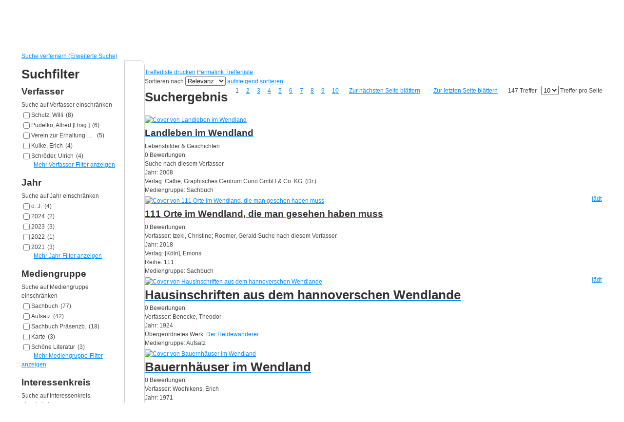

--- FILE ---
content_type: text/html; charset=utf-8
request_url: https://stadtbuecherei.uelzen.de/Mediensuche/Erweiterte-Suche?searchhash=OCLC_858b2d9c9434a723071f71f294fe1a0359ae63d8&top=y&module=6
body_size: 59816
content:
<!DOCTYPE html PUBLIC "-//W3C//DTD XHTML 1.0 Transitional//EN" "http://www.w3.org/TR/xhtml1/DTD/xhtml1-transitional.dtd">
<html  xml:lang="de-DE" lang="de-DE" xmlns="http://www.w3.org/1999/xhtml">
<head id="Head"><meta content="text/html; charset=UTF-8" http-equiv="Content-Type" />
<meta name="REVISIT-AFTER" content="1 DAYS" />
<meta name="RATING" content="GENERAL" />
<meta name="RESOURCE-TYPE" content="DOCUMENT" />
<meta content="text/javascript" http-equiv="Content-Script-Type" />
<meta content="text/css" http-equiv="Content-Style-Type" />
<title>
	Erweiterte Suche
</title><meta id="MetaRobots" name="robots" content="INDEX, FOLLOW" /><link href="/DependencyHandler.axd/2e5a1c09f7a4f3ebdde05f98cb54f5e8/357/css" type="text/css" rel="stylesheet"/><script src="/DependencyHandler.axd/e8e885493ae65178231a406e2ed93d34/357/js" type="text/javascript"></script><link id="PresetStyles" rel="stylesheet" type="text/css" href="/Portals/_default/Skins/Nukeville.Morpheus/IslandPstv2.css" /></head>
<body id="Body">

    <form method="post" action="/Mediensuche/Erweiterte-Suche?searchhash=OCLC_858b2d9c9434a723071f71f294fe1a0359ae63d8&amp;top=y&amp;module=6" id="Form" enctype="multipart/form-data">
<div class="aspNetHidden">
<input type="hidden" name="__EVENTTARGET" id="__EVENTTARGET" value="" />
<input type="hidden" name="__EVENTARGUMENT" id="__EVENTARGUMENT" value="" />
<input type="hidden" name="__LASTFOCUS" id="__LASTFOCUS" value="" />
<input type="hidden" name="__VIEWSTATE" id="__VIEWSTATE" value="U/ODM10jiA110H3StRASzsyyAdwBs2eUtvjmnXe4sFSvAY1DjX0emY0i4SujD8PUJ8RcpDYrL8PBDiawIo4betwKgMlumALtY7Qpze4zvw6/kgakI7K9r/VJQoOeBQq5EqCrQJDj2WK6f2IRN4bw0SAxJ6p1kEAhUovq1FITx5JatdmTtyRA1QZVzxSVkxOambCfE0h0xW1+bhvKtNk/ONmfCqEhmGXQ2ebf/l1qbBoZ58fQ5oYfYx0IGDybPDeYdWWApjyt1Y1+9I9IslLHFQt+d4sUR/AgPVhu76/ScZSFxu3X16r3gyjPSSslbtbDPbJYqEhc8F5jX0f2wf7ZdUINXd/w4vJo8l2Sx1FKs7zGSUf1EV5vRGyxNNPXUIFNL2K9WO81EQty/zw6CD50fOWaGokcv74IrPRFdtQseSyiQR0CGnpuDOwvlDiIShCC087kews6k7pmQV426MvWLixyIKvjn8c09VHKkiNfUYIFPxWp25R3LH6kWyjur4dRHT9M4BtRot8QN31abGKia0VTQNesxuOvQ3xEVCsANAXaZs/wi+DSLeuUHM6VbAPUWB3XhU266rMFHIdGhHp7m/M0cVrojwT/aJUO6ts2oDFC5ha8vsXiwOiEM4lN7UQUH8oYlQHnueET2Z4/ZgI3KfSG9hVvL58stRZdg5dwivEEKFQNJ0UUSUa7jM4bW5ITM+jwrjrz+dxLe+MJulrhvvbwYXds4m4uyMUQMTVa+wI1d3k1x/ZzpTMe2qau81QRrH3BWVVafeUtUwDc3FDGa1inmF/iZQkrNt/kvj3UvQjmzxao8Z1u5tk14LYdcvr5exOP332ZNFU9/KaiU6lI5MoCtlPzutQtDZmzrjAUrgAWH/ohF96cNMHXEMGUi4Q1xF6xUVjtREPoNgbEtpH3G3pQYNki68uAZa6IB0devbB0Vedupa8JxnoSkqPQa9zqqIZHdMnEajIvr8wdbacHNYhpZ+ZQ5jTVv/OIgLMI193y8c4tuVDIcpHKGYpPg29EqsAm/0ctIvVS6VOcMvt06m7KRtpsgAnEQ3JXWYN91Lcwm+YZRFF21hk+HHFjT7Tn3kFkmZYNnZk6Wp7/Jr3eQvZskSuwW4OxzIFY4F+0iC/ROOA8Lga7MSmRdraromEUA3wA1BtJTZL3iqaYnpSTrGpvdVSmorCi7i3ZJvBn2uDNVEOqn4+D5YmyHEM2dHBm/9YhF4xdcSVqaQdD7/Tww4XtV8gjyE624NQiUvc2GM8yjsVPLTHQm+MV7IFhJDN88YxYzLcuskMOGW33hpdBElkwj4dBimS/S7ls4C5hEY8jPJMjwdtt67T6nWO3Tw6BtyjULBXQLpTrCMQxe3Pdpc2z7/kqZ7GYOkE6KKs7YFUt/MJQXVLrQs6IXGQoxmRwd9vmQCRcqXfSW9NSq/NoWa/eNWmyJcjhvcXcvifFp8gIbYot2tmyo1MTAhW1hu6q4pJPcLPXqClHaTyXLqVFyFdbkEU7/Q0b7nhqJro0IpoA8Xi9/88musonxXPPt2/TT8q93nSdEJnAD0QfLOgSu+W6Rpdap22DM6c8BWXQBMSe3PSmI+8m7pTzXqek/yOPlV02WrjEgvM7XPckY092CtSYW0xfHDvBGYSudYKxwX+QmADi1QREYAzdljmi6Wu1GnKERclnuSJPV1fUAwbpsGVw9B6ziUzhFSwyu44/[base64]/vNDnvtkGMyXG0aLd8wvwoJPSy4Kru4siWMwVdeRZEYYd025kpSm6H88WTtpJxiP81xhghFJKB7Rw6BW+bzezt1Nyiq9GnC5LftcrpQ9NhM0k3V008uryQdWx1GoH0VfukRdrTinQxqi5RV7ehaNyMXRFDIHyYR8txbG/NT8KlYNM7Qh6nHP1tKcJx4zyN1nxQfsAYV7MmQkbUrtUJJgypo4scHUb9do9HjWGgWFgZXOEd8I/e/BpZU2B2wcljMnR1qC6cl83dQJJvc4SGkNm3wf10FI4Uj266fYe4AqAGorMy/Wnhm7rM/+/QDpSF5dWD8Ptrp7Cd+K+uo/Gqx5M41IXsRckHptWKBn0dOkTCzOLEF7wpeCJ1aIJFRTe2KUcdDFG/sgG5qyKSu8UqFKf6EueP1X1sgWyfRYSSgjoF00RiYf7zTHnd6cYejjDSaTbhmknYbvlLNmj2vtlS0UYDn3ouVUZBxSi1gAlpH/oKRHCUge0o8jt6xhpnTnT796Qm7YETvx55GqFdvQuh5RgsKUXNtuNEPdP96KW4eAAz2Ea13MdIkLEIR7vaFu9c/1jgD0fkbk5uzYrk6wMtPXxA5eM70Ztv4P/EM3KCwlWMzwettoeyYziNX+XuDPSK7vCD6gqNtEBID1sHENOCAAbJ0nWROQK68L2Ad1U+u053+aWQx+gLzy3ZhKiKJqQR6jSmH0b4in0BSEYhSg/Xt0G/Ng7wPAsrQRKw49D+rICIXvltX7hoM8nUejkxWT6AHgZMobEJ8VTbNQf+jRm8DYoYYMX/vNVU50xvyyyJf+z+V/iOxV9/[base64]/WUNfRIWQj5lAUwXZZyp1Bsu1QZqTjGnT8fuRCbuX6zrY60DqAcEM+5AKAnisKcaKW+2kbqTW/aei4IO0LgONCtOvI9xuZAXEpqgS5g2YK/HCW9Uw1OsfXeCPRKouK4BLjQFL1WsymsKOOf1jd5OncjCbDm9pFrdpwSbnvR/USJ4/u25HLhHxVORozgtzEhFuyoDN67J0EuhNRVMavr9Dh19P3gZswKnYqZ9ul3jPoTz8yBS/X/bU47+zFeHHJWo6qIp4iKDciJCH1ii6xZsixQPmUBGai2vzdBEGVAn5F3g4Na/rqAzFkZYEuERkTTBQr/PajlNy4ZUmkwES8NVLIxGCoFAqAqAgPJbXFyu/GW7tIbaUoGINkCQLfOv/8f8ywMwVWVyEWqb7dThSx0AhWd8lMXZlHGe/NpzXGuUcM9nQaCQnWm8q+TYmcW2EE/YDsBAHypnNcBnsfHsgw0aW9T7B/tvaBhsOs0ja6dimmMbbPnGdf2sjLdqfrO7yMhevQwhDmCCVZde2ELFlVDSXum2t2VjH7nC4nX0PsPmc0UNv2zi1z9zCTt84Jgv8I9xLMQ9CIuPVsnD41qKztz/Dy5/kD357TXIm9jSl6Jr551TU9rtp//5iMygB162K3yWTVXkJVtQAhlc4pkgRUUoXL5orLwEtNdL1ELqERj0ztQNysXLRChsaEAxhhmlnLxDcV7yWYOEf4Qfmt6ZPRXLVu67zb4xUSabZQoo+64hLvchX13Yrp3wwCENAwCvHWoSMaMLLNYaXC6uk9ztPMcRGz6r/ItjwYmwMfzLu7WxRnlCo0JjsOsfd4+NF2tUoQJwEEvxAyaKnKg37asxj96hpAr3kmOVt4GS8BVj/Rf9wcIERhIIIoHUZ/IOiXQ9YujBXLjrJvAiq/jpyoXnFmf6uotOJYUSPj8LLwK9HIXlCgHAn0CxtsanNzdMZSTnzbbZtyCmOAhLvT8t/mVjYW19EEOyn7KAncaYOPWf40aFSelbCAXchUUnt3SWXxoSOQsA9c9CZG+9FEFZqTNyvvMF/9aCIjC5/wYpc3jOpoaDx8iAalTbceb71GsSiLblZUl43RBkQvcUaFk2UBQU95RaR87WBIAq78fd41qvaToh5Wwnc2acK7OoIqcuRLqTPZsLL8+euc9h94E61D+yCzW9Yg7H3H5fBAW7SoKh8aniT7aNjimkhRv3xg8YEJ1lFQRr4Xm7opbAKhcx56VCFuSZA3jObOJs/zkS2cD8ciugXtHI784M8icM0u5KyHZQkd7AaPbbj9aARct80apdWqNWpAdSunJalkm95Ioga3+0lFRUeAAmgzlf9dnt9Zb6zzZxRh9ZSziM4sCur4FP0IPJGfQq5rKZwtsLZ0QLlIkGvbDAObaDdWSlyi5G/dtD/Y7WOSZVMSMGGKXauc9hh6WbsHctwmmnhpGTRfjqCePH33X6Wy+Ef0ZF5ZH6wMFFuSyifAJeT6CYDwy50tQ46f0p6Qk0DW8vL/0O9vYYxyJWaPr6JOkpaW0Tpnr+l3T8zzYKB2l7OYNtCAFln/xqAnjCByq1mk1BVlfSs5Ynl9KIDUGiOprKn/9B6TVU5YLnQxXQGu9kyWw4mdaB9YorUoPp0OPg9UiX5ESKy+3l7WyWxl8/8ko9unfWzJdpr3O7qzsvEqtbCNWhAWixHDWcHGoNaUZhoyaqVV3PXubihHBpipd9pwJQ+OY/uCFzU5L8ZhwBsnaxPbqqy4F4nDPfbXgCC0ohEjbjAiREWhnFe9abVHHlUcT3e6Bu2tTKHQFTPZeUdklt3w5CFR+klWqsNX4F2E8ByjEzdPVqpt89JQ8acjBpJwQzViig5tEglsccxPM+FPMOu9+LvfgeQGBBJ4aJLyImJcScR1d/91udF4Hic+xfHczRaxOgvqrZD27nzQzZb6Mhdl1ML+5k/muv1ArOhdkai5DwBAmOhwZ3Xr5v3ClmRXnrWOOMhGIH47ytM1b04wU+tCl7VdBcAlZQlCvPooJA0UHWtuYa3hfCiRL3LJ2VDWBrEjCdv+jDKJ0ullj8wjUup5uKEIpB2bXayhnCpKraGBnQ43BaVF0nyHSdWoofWPFkj0RyCTwZKzINdQ40KkTvhTna5QflGN8WjAS/aECpLAkh9fGshwBsyqJBNQHXff+ohfk4C+J9dRQyUcIKWI2JKlZzZRZYOxNCAhzEF2xorc4XcpilfCWM6KmJ4nDgdp8Bhf7Ra/E2u8pAzgRHw/yGarBp+SV3vSQjwE2jHCmTA/2K46TG5z/R1jovFOZwiAXsY3y4rZRfEjyQJFiLpmMYylz4ICzQ069tuFvmsfreYCBppslYupHvK6SE4uHtgMxWLtx8P7xmSx6RMnDHGe3gIxT3LPKu0HoOBHWwQQtiNxPOCCtS76h/BPeJCmsRZCZuIVFh2YDUO/p7nCYFzkK6t7AYdP5Wudt86lUDHhEY5Z7BJ/FQiydlRTxT6JwRxZhKKUCLKzqgdPf058W6aKm1Iw3oQehBwcMO3DpUkHfaN7stQCmRAgn3S0oL21JPOivhGYJyEGDelXeVUGwNdQallku1lhywm1xRVLXiImme3+Z7ytUgUdVI3oKi558Cf4IB/wQ1e66xh9u0qLyTjDSKot4k4FpS1bEkazD6omB0TlgGfy1o3c2egXODyzOcKa+Ez/RUzewzWG9lQe7DoHwXOTZ5A/1dqkuvrYCsIykLGea55lN8ylVSsGtZ5O15FIEjICYnoFvbU5DRjViyRLZTR8P1Ryepox1w3E8sqIecYeDmNxX0YXT6IPWVaVMp7a4Dl32ZvTSIFZ7TtQKeLYI15yyvuSLhdxbC0joyFoonI8xWaMWYRbZIEEhSui/JFIIO/tp14kctKFB77E8/SwvJK9vbKZKOITnolT5iOQiDmmJ1xsfwW6pz2PKLQPblAb+gf1GUy0wuNlCYdmqVBktV3iq8cZq81vvGqbf1iyNVpNOegqVJF0XMI0zP56BLGVohG4y1m8UfyU9Sa0N4sKXSb0a11AxnhgWE6XZyX+3XK+IMM3wooRugu/RGR5ts4vGXRZDB8YxDRPVYUokiN5KV0d8ZXEbIxfujBI5a2FSfyj3N4MQutS8jZ5sOBfxG5WHXHinyq+8Hk/[base64]/OV8nME7Ewc5t8INtuMQVQrSKpZFuzkClMjka97FCLaTsXJEWCFuIOsTjQvlca6C+ikQtshiZ9Ylvf0R0FZGUtxflzK8rSxb9EnqfWG6ZMScRCdqywzi2kkA2WH0la1DDR1Ev+HqKji9vzqFUj1VpInVAbNA938pa/+twx6h2R3HkorsEcCGar7mlzXBh93krZYuelk1O0VzS9IVIEu8SmZBo45tBncpTUwDBwJ8bGpRR67kLDUqYoOtPbXLDLzkVAjERCb0OmEc95smI3IBNkKYlCRLpwEfIuPBzltrEmJlb7h/Lum4rJPSZq2hMatENlGAp8FoccivBbnGMtcluKMXG9LzVEuKx5gklrce1IMXubsx57bdn3tuMPSZG6tq1CLR6iZQcHV4G5/gGtccnEj9OQ6ES9nS6YLqRj1wPo5u3nrqDYXY8/4btA5platTmJU24NdIdM3ZShcKtkssZEfXgtB/bGoSi1IV5BjKFc5KAxxTj2pMIgO3gDUUhku1WazxBFvJLz5Lm5sOT5GHtP7IvqVJBvRX+w376PbR9jeRFsZXwXyowOz06niVgFE+RKtx5w6C51W3r/vBI8av1nLppGsc7cOXxVm5z7k9QCiDfuZVoygCi8axX5H3BptqwZOcsE4L4WYfqknuR5VWnRjh0LM49vnUzwP0s6iwGEpfJ3uiDEQMa85FMj2ZNOjqWN9A5J9xv+kjWpXqgo7Da7I3ARv7CcTZbl7Q76wMicNa+a+lCha/2xbo1ztAMU72HrPcQzrEDPZ1axqdvsXOS0vNze1x+w9uPtNmS65MgyXu0Po1cXRiqKym6b9fi+ebSnZYqLk/xFG4+xjedn+SJdBpWY2D1PhwoAJRBgVge6gliZljUXcs7J95FpUZNXtLbDbS47Ahv6RXchrR9GIpu8faSZMD6QDJfWQWWW7+3xtlmpRPaeI4YsxLBPC/vUlWSFsqrXPU50dwXYuNDOmLjHEkVR82DwLfs87Pm/Ing07EV7W0y+tyQSgL+VRK/0qc/TZHGpRMIi8jQXNoDEoRtMcFB6ocURXsw1FZzZt/1VrZWS5Z86encpCRqjPLWHskQOiC/OdvxrApgdqy5dwpaVk7M0zJRQssUpA6cV04XoIhI89XYHSH5PbqI7eiFN0ab+i1U7eNwFvvldQTReg6+ED7OmP55WxgrIoF2gZD+aXF687bK+17x1ZABoEQ5f2MzNQ9/tg5oKvRIjltVXPYZmZSbQGNgVLJevqqSe2Qa2eJpYkzLrtfLHpEu3A3/i9Np4w+ZYx0I5mYsdkoPbEi/rf1RO6l8SrbJnV9fxYadmEwQqD/157DF7yvcEhNplpZFZHItLiMOFAnWpEuFAHpvitGiwLIHYHXt079lSQwxvgeGee3Re8UhZtA4BTKYkPmKVvb+KPxCJz/QqkBP5ECZ7siz6ZbvPh/Pt/YC5CrTyEfXsgWjA/rHUloTE/+bQLCaw4IEI1qYF1VZnceQJtFiO1QbQJitKmEJoSTFTOBFy97+slds4wDlCPBTckzN1wnBSLrVRdxGqmICGPNqKDSES4ims0PjH/GcGdVr/hBQRs09bKnPYSTkPRWUuZJRxFiiFkDzT4T+xB55OWDT1nB5tUHuIlJyiaI6c62fbBTFNyVVPIRBSrlBx8qcCD6UpWJO9ivyGTEbE8XAR/[base64]/Lryg3MobiB4HD2jSc/W7wEZYjF50pQTTcPEMVnFmTD/LIVga0qsJkffVHncwzgfiwA+M/HX8spruJh+lHfe5WjSrpft4fW4OzlLQMTlMbnWikOv4/Xu7UlhZvRtiYN5YWbzlCFSulUqsfXOIALOEah6a0uKX/1PBu3wLEcr86ZjvWOJAvzXqx253a1+EKwIyc23dgpEhflxFr3+QpSJksxAQylBGPzBOuRCmkYqL+wUpjcViai1XYGa1uhro2E8BA+juCxjl90lB2wLRQ9QxO3zMyZ6cH1F9Lbksu7A78/Q5diqMp1HV3A1bq02AHs7FPES88kOuFY5b/xFqBW+HgSbo8z4tbZP++gLjN0W7pT2jc2HpyEvekB/6+AY6YaTHQYl23mo5AYWvMAJYfW2c+pWAWcz4tVs9NOaNGRy9AhQgNRHqErtWOS94BTld7U3KaPO6dPzF1LV/5ZUgpsVOqJZx/[base64]/yUGz+bmw4ICsfdNMFWlvDKeN0+aTtMJfJr5DWvRn/EQttBo8qSACPZXiRsQCXlmu6ymEEJTa8kPAHsFNUztl75k9ROsYbaFnXHD8Z6nv87mL99XjGUvl13gtD3CholXzh/0YD16tGGMwXwn1cT5of4ZZ6YyXuWfwW++nHokgvPymtXe0jioVg/M0RTtrpzfnqU+f15CRXDk4OJCGn9ku6QKcV4UnQYdwtwFNFfFzn9apygCljzS5hXtmAOvbwAw5EGnNoIFf5l6YSatNWptvDyn8HLmjhNiQn2flmLAaW5bnWJ8kb+xXL3wklIrDJG/KC3TOR2LAQRInwi3LsMrF8ZlDiQ/FuK5YR/J/04b87Aty9wM1ZYPMIFcJVyXqCPbxuOmvwzbtCveTxfIl9/RJVqseI09ID4Fq+Yd5Z6yTPA5t46HhNbIRGooodCmxzrXyBG111ZtOawmobHj8l/OSZJXF2x9xUMAe1DNXnrSCeue9qTTHLuPWz7cz16RSGIkorkzPXJg+LWZ3y3GbwFCh812CVDYKcNE01ElSbH1TG9Xc0CDfygIhH5ZeEF3L0up31AxKZFbDJHWpy+bolYRT3OLg8NcVLBnLJ1hFFbku7FOK1DJulYQQ26FgUFIiV5ZycX/ck9HVujPWZC/O5B/z52hvqFojqmv1VR9/vdBYIrhHxTTC+DMo9Ej1Fvpk9mu8AjaxwX65cijL6z4+i7+V61V4QR2kci9WctdKrClfmhkAktemFNcjQWZiHb006MJ6PAZnYyYWhtrcDQDfnXDm3sm7yD2mcAuvz9BkrLayJJad6Mcw8dbr/GPHNCRbdMKpqQZuGQYf4UhXmpdcWBz/9pgLoSPmmMXbQr4k91sxqH17zqeohcFzz107r8k1YSpxI8zkZ1Dk9tmF6HQJHVISwbkmoUpJAmbJH7LiWWId5YUQT7LB9auEmGvZGKanlXMMrP91upWWdhYCyxZJ/dQmollg9HQ7/N/N5ez+HmjTCzXqJeuXp5Qk6/ZR7ID6pVUdRIQDIlQuyoZoRluQp5AYRjGOKopb71OF5IpA2ZaOY166ohB6XsshvRDiyKR1skPuuAzhv0plLPzSApCZIFoRS08f9jTqKvdNA+rTsLuKcbeZ0m8VU+JCSmNDu/YBm7gH3lQvotU/WIURVLmVU5bWV5aSG/YzTqSr46c2OXAAVSkSfI4r7NEs1A2h8NkZS+pUd3WHj+wuHyNd21HOAarTFYRrwR6oHcwd5tZLxD6/LVOSxraY7O147Xluy5iz5BUsDLaks15q1QEmreXTfz0luvGNjFds9wU1adkTLJtKM984q+141y00WJXQEQYjNE/uLfp9WSyDmfYjMPqFJcBtEdReWAEnkrhx3KTeeOtFR9Z2GqvxLs7WDC2i0pAvd2Y9vCBw//eHVnC6xiC1B5jlji+e+KGY0qCrQt5U6wF0XJM4sG151KnUKnRhevklYjUy8HX8DmGCnPtmX0jH/GddVGhnGoyFv4W+8Mi/WpXbjNRqvm1XCUXgGLxMvnR/whuh1qRM33se8jKngwai8GKmFAKovNPJqbfk4ASabqJfqfgHN1dEfzKETex1WjV4LfX4uIf7VYkorawqXJnqd5Bt7eB3mwQh2eOaI2v7p88S3Qv+miznyLz1DrQdZ23LPcl/oxVF4OFzZPBY0ktqF/kFKsBIGTM4jffN91QrpeB/UJtMkSLbbs2J0fuMpy2oGffo1HcbBeZldcHz/druoERoMjy0ZWL0gW7xYzjpvOrZasIrdeN7dvVGOuZY8sn1bNeYrZ5dcj8tDphBDEDJWoMMBQOb1ossSB6kWm/6Yt/xi5G8rt88ndpV3T2K9PnXdQPTm4gHoWmbGiUYpEABRNnm0AnoO6/yWWxDc4vX0wCHwyeGfruKILtAAczjF7cEAxq/4PlcyCg1JsyndbzGM+7no5tCtcqq28Mo2ajswKY2zi5Cn+sW8OC0HqaG98TzQRZPuMM/2lrInf3zKpA6o6P5iuiePS8MsVgTI3nqJzXOrWulVmfQlA2r5BOFm4HjPIS/HdBUAr/sGD74HaGO7hnQu+wtmWxa35Ld8fDHru3PHM0hEBhemCFxRs5mXwjxZl3rKO1WLrJSKNe1C0o76A9drT/AYGK5uUcGUfUrcxas53sB2XFa7UZvVot++1jOU+VIQryemU7wFqEv1XrFWWs2ub6IzWEzRFIaIWs2TAt4LSwVyK8JdMe4FwMIxvnPDrVVUILruFlN4PhJOkKBgD7dU+LfOarRBruI4i9GGp2nNqeY0GIVo4IOJ+jharoyJ8g5TcAmTDczTuWznR7e6qHeK35/FW6oMF4wNWYdup+GXajKE1Z99A6+Qz/wpwMkQHvFoyDu9Oc+D5KY4xwnLKYAuTt3lo0JzhCiXrQD7ATgRkgE1y9eO68dsJ5hmY4VAD0J6TJCJ4d2MC/vfy07zXmLqqatqU+yIlYwmMPxGaf1ZGTlBR2Qneyr4v8xjx1j8aCzOB9HIMQWGRWHTOF57S8Tt6uEZ6x+3+OeT0+SET9Uslnu+rbU5Z/p2O0sJMZ+aquXAzJJM2dhOFexW/1ycPDNF0Y/MhKvy2Mund0utjC7b84BVEuRMLTq4ksAl0AaTID8TPlduyRC2SZlhJlMNQcVveYf7oUIV3/2CDcaK1JWXYiITWF9kBVCL9jKxbujmGkcukhXH3IAoQKEFoK6ooLctQiNSi39yrpY1Bkb7RM0/+Zg3l2pc5XKSo6K6bEgEorTBLm3fa2bd6HLHchu1G2TdLMoDKm1SAG6R135XcXpTZlCpiuihKDy6WC2XsJ9yXklfIo7e97Sy0c2nttlJCh/GP8EsaqfUcB7xcmVJRxo3j3Ux1oIfySh5drtlmTCUURkwEnkondd+RZDl9TSQOz5K8zDH45IkOcpXDpuTfHSDa0CqHi72E3OsPlN5e603cxVJ7vCsJYpalu9QeGC/EhX98xabIUYFbx8uF88o2+Pr7YvPMRgKeKdm+IY2Z5kqpi0gBd8oawkvpLnMoyxZqSwO6PXkfENL2grr+8lVCivRRPtUuBgHfK2F/y+IJFUpCugLynN/ljrEOVA8StiBMtCWPke+YH8Z5jpNGczoH9F9jyPn47lpT6R3PI19R4Vg5UVXnCK+08z0ycEOVuXTxH8sWzyZoOU9oMWTZg+M65SDtSWTLxGQAQgxk1UKssIB+Aa9g3vwsrXdCHOZ/xd4KDKSS0OO2wGljocox+73k5xdkEtRNuKl1/tXBb2/SRIHgPEE+eIQ0OlTSUZWY5D3itFheO7RCAztgjOXTHhIJsbCs+FiPto5ca5uSCIdmzL/kJAk3bPbCspxdR9GeP4G0pQlSBA2uKlprmfdK8vCNjJWnyT/ttoWWcXwJ7zmMaNLjiaCz86tpGtwb+lbK06pHwYr2kAbkBiC+dh1BvxsFAukiCSIlM/WiDK8uPEAonrSldg0FuaoZlT1neklNGw+7CUDz0yYhRQ0919YU+cMmffCccJxifS2TAnRGJpcOHn2pnRe0qaxO180U9KXs58xQcq61jgwtsZmYYkduQYHtldNQg5Ea43lbClTJmbAasrBcn4TjuTBl/ax/RfQIVZD40W0RrcmynwUfgT00lh5gdsJLWYch1jLloahVWUYv0y0OGctLBfnpH2sbBvD89oGP5HZ2JDwpCBt2p4N4EVz6LX1rJr/cqSxWngqYHupF67EQiu2ZAzEfCT5T++VDXrrYlOY3JPuKwL1gIHaGOhS4bI/5hcN3mXI7twGjz1p/m7VIXce3T+vWc7fMwxNNDnEa01VkJ95asuQRj+zX7yZHaWS/QXVdL9lNYY3Gs62JQvmf2Ltt8tKQMjgPEmzPW8VH8YZp+zg/deCWZuG+YjiHgqiRIcan1qYKbXEY8fVO7mcRqGVoh7p2l49+RgoFypBXDDUynLWOfJvAlxwSTSL46RJXdtvGh/u7dXAK8Nj1CkXbWSJVB8rEJlBIlZtzpx6872GDqsHkbVf8yu9k8n8Q2K3kY6SEkbvdmFCZJh4axUBCOplu8mss79So9JhivBBN6er1UYBFWTYN0d+FHK0Hrm/EmOzWCSULhGll0YVPxvuB8YfHS7dgSenDEXK9T7FYTybgmrsUNmSt5lpLx552QTQkyEbsPeR8kcgb/7hpEfWX9lnr2gzhBbaZ/pnKL0SFprPVwbsOFE73xV9Rihh6WRKhQpRsr07pIId8uxPPvPilgoy/9bIDi9DCjHDukzeCtdpCpZGl5AYIbeCQn0MEr8L95Z1SteTUMTWfICmdpep9IuTVfG0jpcon97PXdyhB8VSC1YWLuR5LFGb48YZWkCyt8jZer/typ/zRf/GKv0DxVriGSzMBpJXiA5Q4PznhXpv4jvjSH1fLHxlJ7XoSyGjljhwU12ht6jgzVPyS7+eyW/KyGANIs88vdyL0lNFhIbGejaZ9PnymBrPeVUatWyiL9+lESRNYefVFGLF7ogSRRTZuCZXkMptE9vEBvXBPrY0qAAsSC6x1p7S+Avv3OhzA7apYpKTY3y3rx5owv4dnQptc15NB5Pex+ycJUEigxPQys0Vhqg7zm8LLU7zxkso3TSzHCaiSld/c0hh2OzTOnvIYNUQQIW634dVoNfemA1Dd6Xg914XAQOI/RLDxaOAT7V7UWtIZ/rY2p4yhkrVf++sN0bzHhQ928HwLya9q1dFMQT9WR/rZzMI382EB7tvzmP1MUEskDcPMZQta7HTh4Gy9NmIudiDbbLj+xiE9cE2SmVOw69AXqIBzRw3VAOEu3F3sP6rqGbg0RwDN/wrtYLUBXDf4kFS1hxtZfRus/dS4WvJLievFT/JKkfUlCqKBEOpEuKxRdZ70Fk9974/TtW5y5aivymqDdKFaQiWHZS6fCVSVowLcc7pMxcg2eLnZwZnVNelrUHxL4Z3RJLI/QT3HqFD2mW5ObVPj4xdDoNbWxLIq1GTPYD7a7kM2+YRAvJju/qQqfbX7ZyqYP6mN+LyqVERGjR+59TQqt3MC2Lq9R2Qn3Crmu9cn7qaIbonb78jhsTt7k7b9DjbHIywZWO/[base64]/FTzj5FnbX4jzzeDJOr03oHkMb46mW2edQ2KZyF7ZjusxC2mV1/thBkSEUpv3pGZ9kLbESHBbqj3g9K+Fmt2Z81hnbES7cj7jvcmxQWVGEc7VD13LYEDOZF61Kry9Nn7yFdUaxFsffHC8Bca1iRysrBvmDrAl9X6MY3ee2v3KhqLz0xhyORbozmnFmbNFnf67i89/DVGSe2DICcjUM4ad+Fk360KXmSTqsHJ0PHRUqLMtJZOJwAoyK06JPaTb8IAVZuoToSumOKIfoPmitl4nTR+t4y442fC72QRDHeoVGEg6m9du8mQzaHw2G521qe7s+vpdWVIVlmhji2iJ8KdJqW4r0pcjjyM/hpMQEOnK7fStVqX+k4+Kj34kQIKub/btWlHmHxvEhxQ7O3T9OZ1+KSCaQd0KmQwOwBwU8jI5q+aBUQNZPu/DTd4hvUPnugHOrTDNxbttpTDU6rXY1Mr9VNsUAmLaxx2KecsEVo48oyYLNdxrF2WBgOpAsxCHWYhxpkgWkzJCe/[base64]/jesIBRmgEj93CVhgtMqH/6fIFIG3owbiCqBCzMzTWNgWWvE5iQP960bcpxIQOAb1d8oDid1XsKSKoQ/d9GmkNAlE1+/[base64]/mwQhMyrx9pDqUqt1Wq0CL/7eQ9YXPl19ADidAB/HZS0t3Y/9uUVDPkLaOI84zVh373xSxNVIkBJ5yjb4MDhGJSWVxLkULa5XXpNokD2TsZdFi723v1FjccB0MCT4UGUBQXpDLb2sgMoeb0FufgjSK/m5WSZDhttCFDkA3ERKcsePG6aOISr4rYqYeIrnj8llwsOX96ScLQfv+XW/TUzt/IFnbvzg6ZhNa65xW0Rij4BNw5oDMqS9y7EY+Orh9hasAPXlkT1KvLlUmJWkxN5z6JCtGTzCLPv2IaMaA5PTj6F2VhrwDP/PywdU4KpyUlUSZ2H2n+Xr7xlUEPW2ndMVYoy8F4XvVFDqJoR6RqyVI+JL7iNfpKFr9J8+WC3bPC8cPxlDGG6szAJLEX798MsgfpvVfK6O7ojszjvXi9JClfgrMbmiTCoauB3xti/2dMSjmF9kPdvo12xp+OFHB3gHdeqkTMDwuFGCkIvvnmjGOR1nsdPOyU93JrdXT2MKNnUVLPtwIjb2/[base64]/f2BMg3p8Kt6DVciuq7sXzXMLJCV4LU/D3bJbKOpPqsJvL64D5B1fGbETO0vTDDoWuCjvGYc//ZeHxPDZpXgODOatdrX1k5Xy+PGNSfXKALEzGwFDIjEQH3bs0Brnax2jo3ZWDaYcxHrB098Ada4Yfo2ylIoBnLURbslC8JUKL3yrNL/jhAyowf1m3CwH7mX3juSfkSq7EaXZMztI7NpjshSuGbrwLkKD13YLQQ3PXU/ltOEIADvjaK3pdPuxi+E3ZlMS+mcKdPrZmrQ+sOTJ8jfeWJsLLVrPR4C7SAKtOH8Q12nEW2/4KrhLesbdqzgL5YQaZUKWr4dajWgXd6Tiay9jQmfJrUkjN6Iz/yfyZ7w43J7dUXgZg7tvRiqCVI2Gag6fVlvWz2WaDYsrXpvswxP0Mpyk8RbFWdF2OrbpWa6PwRFeekFI68ZCp5C45dk2KI82rGrTTlOj2lcA5BzXs1fnYWByC3C7yOa8ANdcms8I7f3psP3A+hJbcVsvv7hpBlQzk939SNZbNAHtgHGEgkvgwziamd/Q30DSO5e2YOR6ISjX0FnL+he7Ne8b7Ca/bjLoaf1ML922eVnrPKIDRFoUEKHoHEVhlwxyt6X7mwP5k07vX7TwQwAGhQNCTIIZgqS0mi0Ff1YqUm2dE+w0FJpVHvgfEpe/eYOiwSEgTb6tQBH1Hvq6s8CknjGw2/WiWLlc6c6NWBP+fz12l4hsN/9qHkrhvn3Aln1qH0G2VVooB9Tgut2KgJ67q+HIW3mrANr590VX8Qlxtv7Tg3dd6e30hEhjuXILz5+enn3PB8cNx1NvYZYTwtKPPdklqv0Kq1t3UF2kM8yxpdFInfuYHgfflylFfBGoNTuH4I1yTnPt2rI3EiGfUHj//WfM7YaQ3JgeBS+oH9QLgtL6MdrCzCfWP3hN1SikPBkri06/sIf4R17WX3z3eO/d5PWRkq1WfpO4vpbhlet9wLz1bb/tBfVMVfQcUTc8/g3doMtu/gmLVZLjJuVkPh45Y7GhpB5KCXS5i+kLMJ/d6IwOAVOEAh3PHNrnmUbeDBFWbdRIMBobVvCAqH/UoKmQQJhTPv/D1Q77i9qw0F8uWanoJMcgpbPWA5tJLtj/R8J7Xz6E8xeYKMFZsb7ne6wr9E6Cs93TxVZqzBilcdQ9j8iVZFlLYvB+UpX6JEmlqEfStj+OLNPZ/PC64Sl7rX5uDFpErUesyXgg8L7uWhpvOjbm7JSFUvH8xiCf2SbB81ofJQ0wfx9HzchmEArpoymIlvyWw51egElOzwlgjrxpL9GdVIJvCvemeFI49gec0RpRShPmcK25iCem+nIPHNBoenHfdzc/[base64]/qfPOtR23UfBOCTWgpCfXAERNRYRa6PN4VbdqY4FaOvAi7hFsTmOW1YqN39nVoRSviXL1lzjfLRSXx0eHn41kfSucKecb3D9BJtHo7TdiFahikmPjmZv6h/gQDrH3wNgIHBIsfDfYaPFEgOjxIc2ksZjdb2NOLLsv2UNW4b9bf6qSC3ljxSfPfL4sPOiGdpjBYMgJPRgW2xyr+/FfAUuuevYcHOezp1TH6Q1ox9ZKTbjVa/FJKF7iI6OXNyiY5kN2W26t+W7f4BgvJl49Qd/GJlP7eHu6ToJK2kRIXuKB4zWLyBTm6yDOeVOrWoNi/wE7MwmKrSSb27KEAnZn/FK4Us9EYlskjiwhhRf7AW5DunXKvAIiUZ8oXniSqDPlIEaeChnqkDj4V3xTwamU9iLEdJW+6Ay6e6uIeKjjgenwt86yRk/0O3zeVjyVR3JzW2tNPkuBkMRk7xWC7CBCadlHuL2dEYlinTbvzbkM26p5wBoFTomDO2/dzk5V06xSxeCFqs5ad2BruiUS2vTVynObwiZgCKRdrrBA0gq7XuOhBA/uzDEfLRpSAG7VRcZai0UmQr8z3xkgrkBpze9deXYj4zrD4oBo1nuZ/cWFja1uCAcVUr+n7h8iDYoEqcbpKsDbHQQhKMV/FS4xd+Xr8KhTM29VnIkiyU1r5uOHGZK4XOhsnSuIwazzo8XYwIzZuB99wg0XqKVzKt2Zqi4aWUiYYNbWsAfu9RA2W6WY1wnfQWNKgx51pR4AVt8h+Yc4IzzFfNq6D+/fGXN90v/CIs4fluTBilzKpyRfRbM/k7v+3kjoFxKHkjTEato3IrrerssDZmpCgXtj5hWaQalEBu6MEK5C52fZQMm3MRb+0GYsW47FbfdGzqfr7+ix/ljPkcQ0UzXqdano02SLsSb9OdDuCZUPpjJek3/hj6RHtlwD/M46eWDRWdmLdhLSsgQKGMB22xjXJmQbBkoTJ7Fsgl1WidDoj0Li1bgSUsiroL5DwohyOwNALoIGmA4rNHg3bruqdEGHNSAXtj4GuwEObuZCEl8pkyPGnOcT7Rpi8EI3LzjLV/NL0G327sn6d6UyF5q2gc8mD18UgNo5RCAjvDXK1YkFhPxeFa7GtE9FZ63tU8jxYF6uvrNNxJA5RyyXrdZT/iQOmwRD5y+kxqRtK6OdhahoM2OxuMCck97wjS95O1m4z6mRDa9qAiUJQ6CpsRa8LPwxwNKyEhFBZ2FMsEa8iPaD1Tdh+wwuJ17NHl/HkwO+Fjnr/gQ/sP+ZrcQ26ekStBtxfpVqU3Nyx8kGda0gw6oze/vxnCUXI3xGL3TzMmorzfsTeh0rp/3IV8BxbIhrGVp3yM1OCJ5bCC12gAxw/qZJJFwaRO+Q0faM3V7S+71sg1VUVdhs5HQ+YpdxJimqDB8sSBgbjwYSWi3aWdo9cZz156UvQagPYNsECcY72EPgl1/pyNb5MCKCmP7kbGYQRQhvbcNj+PXHqJbJtUHg6JoHgmuHQuNGOtyhgL3gGcgbom3dsYl4eYI5zVXunnaMEzwTO6ByS3m4KfvW0tRWjF6welsLv7gMuppDCHPA2oMfpI4scfOh16ds4B6KW1zXCieQs/vn21AbwReVKq2haVvlrWAqjkLjM67O+oNRqiuwWjZac9Xk7R0ghpGt5R7rGSS1Ctw1IIxoGk46U+o3DDraiAvG00cRVlL24lL6hfaQvB2OyK2d9IM6Td/bdAJxkIsKr4bKzGFdAKBAfGOMSLrbtLBrfMLKeIY9YunA6z94DRvqEgjAex/+N69s6x1+yTWK/WK8aKuxYu2BNTDf1GxQ5+Ygp8F3MYVwtg3araGq/[base64]/[base64]/7kNXoVxWmun/j//RX/weoJPSzSDLJraRz2DO2ogoWfwpf/2m2Em/O1umaIJhZPJEOObJyq6xpVTrVdGFsEwlY6VCSbTZe7X+89GJL29+ebSerHJB1xk+x6eTEpuojGicARj6y1VinGyUAM79un/4U1Vx82e+aj8QBPYfGAAy4KMYHxUBmgW8fTFIj0AaZAForoFX0laz5P2qaDl8IvcAsC3d/Fl2yWSNWmq+LhcTx1MvuyyeqnGOsJTDUvlulwYw/YDib+PqgXYxPK5KuaxTQUVL9FyKM8XfCSX4kMcsolpiTSW21CnD1sdv30zw2Ox7yTDpCs1bMByFH0bPyNmdBfhv/hEJvLO9orHhgZaAviDc6iqqMoejBuI+2g2N3DOiVNJIx5dXR98pFhMgIzlDwh1HomsGqJao8dVWH29rsmwXrEz2NMFpeLnlZoJvrAfVd3l1Bl7d3fqYDoP3Hg73rMKRQuj/gjt8c9OGxacDTPZI+rWl15I5NoIB2K/AL8jumU3F2Pk7qML8ZJG60uNelc8njBT9VyOOXAAXwKowXBFlvcd9Xxm/9iAntzvf6LIHsWaJU/nwZrYFUCGY5VQJ5gNOLw9rJ+HjPcawChDKai/NZqcqtswpJ+FkqvjxDD4uqDhL7z24lPkG9zor2Pn9EuCn42kc9SqiczAZ8Kc/ksKK5DL9uRnMz+1tmwV60j6gW5tPqy/Nbrw9CiBMxlQb8QTEmmLnvDTUH5GNcvsEmpMYU41KBMvgGbkxc9apqJqGDXgoe1rwI3eKDSolXbmlrZpo/pcvEKtO625STXwL3QclPpTNysBJ897ovMvJvotBqKv05s4d7TTFcSjJdJaOsGkVy8I5ja9asDUNYFstPxWaHN66tHPn4a37cx2RMtwKax3A0iBLn9hKRDQlCtqkz+Gziu2JH/rLVr4SZResmDq8KlvMmaanxvWqEcAnV1TVNnZdlLpa24xruQV8aES/mar+UhqDXo6t8bZ4c1jEvCN9ii2DetBE8X7RjYq7YKEJUAMYBWCtpEu/7T+UMXVLynI++vkxv+uEpM0p1LaPUyk1xC1Pz9WFYJ+mO6XQzR2pRBWS5AHVBF/d6VZXvdHPJtD+4HTzwy1WQP49ChExO24RvAph43ytb2G2FOvEB9QMMU+qgQmoFUrbE3yFBysoeSs2alDyyKPPTbKOdIg7BMnQbrgrcjfmB8Xvf4QJVdvWDNgYMep3Ed473P/+7G7wM+B5YVgQIN0GyE85QUzIfQPYpM/YNrRiOWP1gkjlNSvGU6RAtSQ5VM3vUwiqcTSGu+A1vSwg+iybqpdMpKK5swu6lYm0vxPUXGgH2wxmo/94d69ini9YdWUZEWUnR6i61kC/tnZLvp6zPG3DAGu8PCwgbUE8hF/tDMLYMXqMfNj6Vt/rmoxulcv4gfM0Tq8QaLqSD/FiWeASyHNOK7cW+qBNX2NXBikNaJY6Q3SFsPd49QcwzJdClp/+A9aB02qEb4WcosgBiWhnZyZDVDPQ0w7PBkM77oJgKB4f0X+3SHLtvYevZX4K/k9WUQPK3qaGCb8jm87CITRLLVq9bRrpViVWPb4yLr8MvmreHyz0Px3sZ5CnYJQ7FzHQUqvY5svPK5zw5ncGz79DAoA+lK3MXRbK2K98xKdyjYOHoeTmLWpDT6H5L9/qJbLhZ+j4na+/p7EeVHaR6fpZbLeLBl2g+v4JFq1JqHWR88Z/fd6cs8OgDm2b5jtoi/InNZvxlIzOhhJwsTzrYQmIoSSeixEks4PN7NHc34/yKhySZVKWT06bDphu2XSbneAL55Qaxj29F/mC1naVhZhGO7r50GcXLCD83TXWXlq/0qzXDe8XNgFIRu2eS77lbmeDqoTkMory7HxGJtD+ffexNHbOT7v9LYYvLaWz2mIH69uzQCa4UEJZ31u9x5tqrAWf9bk3mVACM/[base64]/HlTERgS7ql+uRUuIO6GYB5cDXkDqV1FBTxEOlh8dg6IKJFa1TQHm4rZ7cScTzFowcBXzcVpj7UA5gxpJeKzAJ3Q7CKNZwSEOw/FiepvoyNosLQzbw4X4PiT449TMoJeut71rz6f5RTunqbWuZZu6SyGRTIZ8CnBX3z7lI5PQvVI/1h7DVM8Z68NmsUF89ehmBTDs6NsK0rMG70HuQhWO/hcpNM49RKDwWViWmrPFa3/9sPWZXE7+0nJMHeJK1/noQdzF02JGnn7daC0O5QBiur/[base64]/KCCdVZNHVL6qeIynm1G1e5IYSLiriYeZjL6v0lbV3KKLh2FjTDIUuX+9w+d3BfXJ/fJ0uAQfa52EblrQ1s25S4Wta7PkInlAyBnJPD5KredfRtgUrAPKUsjp0+kV+eglZHG1Kk2RDcLOKDz/eA9NwcVLcAMA14cX84Qd3hOrsm3jA+pg98Adzqw9UKdaD7PQoO5eifgvIQ2lOPESGBbR++QBhjO8E6a1y6l5nt8DMAjOUH06Wv6eBLXEUMej4LmmOW3DhQ/9tiJSeUo8Qt6qKX/5YLRtkIsTCipvwsoRH6pTCqzaky4svsKC9HyvL4yXkEcNBvxuL/MmBMrfZNXBinCJQr/7N3Ja1sMks+ZuwNaJexI7wpbv1yfyPTyyEZDSuENhVcwzwfJGKRQbWbX7hQ37qzHUrqpG0aftOG4wMMOoLoXt6OQNke899e1uOZKTOvog5P4J4rWKzAJVIGrHIxXS0Cd3iwXQiAhJggAiKsxHNjQ1torSoRujW1MhqorzlgdjL/TV3/hgJRP+QONjDuy0ZtD64PdyDES5piTc7O+1F2Yb1FZCWd+xPRgOIONbGo4ah45YJ4wv9mt19jJBc+I7wjlRZTPxeN+GCI6KU0iUKF6eIxtcPHS6Cg9yEpwjgtyoJzSpvP/3YvL0Xao1WgFVF6umeidyZZ+C2z3RVkY9fdIE96CVi4g/78DJg6LMx77yzmYAvAGv8ouv121lMcZP6kZWPqdEO4Fbe1hEVaRym46NMYc5YxU5+tp7KRQUkSeRtHPEg+qi0vO81SeUdfxWc4BtDNO85s65nWycAHhjYtLUJkm/LV12cusOz3mPzzSdCHQJgT1dgor8ETLtVNxZJBVdOmLrya57AP2yP/1mGKW9ozsvF+QnGckvcH7/o/k+a3WmTW0fG6kaCIrmC2OEVQWk/CYEEU6y97SR/fiUIltB4/l5mSo5PcoMQmsZvww4uA08DAJSE4/3G1dEQp2ZDM+G3VqyqFKL2hMwaKJhx2bpqRb1lNTRlotxI+2r0FYgt4xym/TLTcqb/PTv5T9VQsdiHivqfccRRvV4Yhkxp2FnX0lSDfGkR+OwlaWpB3SGoq0/cy7/1p3F/KSLm6Ov3Qu2DU26wFExJ23j2g+ZMtFqVZSMxX9Azk2+Ur9iUinXN7C2gFmU5ByGNtaldMue+ijOe83ba+oPMUYze5KBgbqhFLWpgw2YeSvbW1qkDSrF7/yUPVQoEIuwuexjWj60mnRClFS8cIEr1bCWK/KX+jcYjRjShUMtFHAgjM1lSSNl/I3k72O/yxbvY1BgkAwhGgPp0YoW3gzxo+nPr9S2fU6kBMo/[base64]/gS6iGX9fq6JJQb/CGaFKgcXPrethTdqZ47QK7yZmsacMxiBmNfsTj/q6v8jRuJgC5oOqaJd7tekUNiFlLXuBRWTmWRv28ihuAgLurpI0WSGoFTZrQTlNHkHF7dDtUQWSjekG54kXQixtWbw7ZUjMW5bO6Kh/KaWXFRLjhZDuWV+vqoKADze9S34Tm022K1p6X3t5dBBLG9LOs7sWM9AkGWyyF94jGwbr6pEJGdL+6xkKC/GLJnYR7fFBA2Yoe/XeVarsqUNu4d+7uYf01pJLQTIkegy5nYYNtbFy5FSK3oKPFtYoWKL4fLZE6n4iezGRFR2klF4kr34nxVZ6cZriG8hjcfC4CgApT39ovHEolUyIfgFXirPQ/2sacBGB9SKE3OmH+6Jkb18HWCyVmXjTT7NsGr2GumDvJpcio06VL5mYggOm82pFk47qysG9x4Cgn2hyUZFgx08Oz4+2DthWn/z5lViyoPOQf6RkDK5ZHAbTR+bCKSGIjy51i0042TZ0SnYto2uPye8s3F5JthlOTllUsXmhSyReO31X69AOgVgSYG0PqTQLAn9xY2bdXwd3ALmCl43IJ0kAToB7ZVQc9l/oz9G4XR3t46RA68lR1J+N7AoX7bbM2BXWkNT5psSany6Vmhu8cIUtgNCQBQbkTbtY2QvsKysjsC/XrdXvoldjN0FA9LRU0uaSv8lQjQBuI2e/ftlfrl1yBBhSrm1ryJFZ8cFzsZmXb1uF/Lr44sdQpqdDDRLIe5Mbc5ztzHVFyR891Xdza6EEzaehUuoQpayAYHEnHsJY6qLzIq4QMepgAdkx4ZmZpCz9wH+fnRWrk2/un2nvkekzNq+jMWpYbJ+B3UAWPhcYKZ+RN8X0CklxxGfoGuUad9Ui+9odS3ZeeqozZiPlEfof/BzMZEPbup7pDslRY/[base64]/Y0nLDtS/HVGUAxiyeId7hM5izCK/PD4YG25UN+Yp3LK1YK6hrRoYjuCfrXxVJPN4/u3L3IO0chQiVxQUKBqpxm0B+BAUM8N6VVfm2712RYAEllyUo8wVwm0cjccu/M2mBWDhp+CaDDNv49CICs/H09cPPzkoc8wCuUI+bNgNKGLKK2grl6jpPFRHHLpgv8Zjm+4s1kljZ9h7UStOaBMB0ftPl0aMO6BZfsT/QAExq7z1OJVYULwVb52c1oxQjK6Y0QACIsSmEuKwxwzygHiM3rLf4gWjPz1IxI8EzCegU+tHvPev9dbgU8AJQ0Grbw56/QnGrt1OSQbB55YgjKWocz0GXntrZigCeQoBHaL4x8HHMpUoJrEN2F0c0JFwNenGm2SLRbSpbwYGv+9IB/vysxHok83RtUlDBQdva1A5rz0HiFOMV2Kzj7P1j1Lph94BCxybfy5m+FRI11i4LM1Zy9Mn/NC1YbrMTaffOmJOemcOMUcDhaDG8jSXVvMOYQWWuIytwgSvcpem2yBKRhf9myCReS+ruEiXXbG6KVLWkG+4w1hqoCXKPS7MPZH+gn1MlywTCs7LF0u+Tk1Hejo19nxb927M2HWtCm1evQ4bP81KqpclGTDw6tiUcrnJilruQFyLM3sm57e/IptUHTKENTA6tSjjiIQXd29h1qlaa2Ge5QdscdE3Q473ouqO//k2v8TWhV9YOs06hy8Xt5bjYTLzkadJdjTk02FkDZkHRG6ii2gwTkdRHktmI/RCwSvHFI0F4P/QEoFwYPd23EmgBsgIxpXuWo7OGJF5waJPrBQduk2eAidGMQB6PajyNbUj42e/pcRBfTyrYp/FZiaXghw98ExgiSzUkKYZEo7reVauxJUi5E91zGUPt6qVWtDbcKPefNtQOU2/GyGUm0xXY8jnZ/xE42DXL6Slb14JrCKPMg42ON290vmMXbX0Y75cqrQvYZv1vmaQz+V5/cVFa5AdwGlPXCcIJLbf+T+n8JAG0NUopv2MnZJ5DRFWFBdacbA9P187TZ8HQev+Xa0iM3SQr6I7CmQOJFhgz40sUAXc8PNpT0Ua5vB8EQZ2Y4IvSjA4bO6OL3MDeDw15smzM8YLblFumIbERR7frnN+3CVGULKytcHlNU3+/yEIphRBzyiUlsXU0laRw3SWT51oAusT91e+9NJ34ggv7zXZX2w7IPwsJo5tEk2PYzy8Pa2rfhQjZn1nR9i9+/6EGY86t8XhQIHUhx+Zvef+U8PRjdUQQAya87ocQ9MoolIgB5ZOtiUoz++pik+rBRoeuUVrzU6Xu6iwGBqxMtu6TWFKSYfqgPwA/L5GimJbxE0BEGqO6HRqyZbL6PrhXe/zsfmy0FbEuUo9mAVPcBw9XbKOFa+0WVu+RO0NNZltq84+DeQIbNTVF6kj3nx4nB3dUZ8IvochEdGZaHj/NFnShH4Md8IjuJV5VCG4+nIDinChTPKHLDZNTOY6adxWhm/uVK9Nq67Y0F7I8Vg0G6E2pBFWzW14/3jv0BMRsoImjda7mL06aguUz0Lf6KABwLQL99dGRLxyoKFzyIjsRRyzOffRPwIv5VYunvjDUr1s5qOlOHLMlAxr2Lh4Nd/[base64]/iaUVnPwf7HKu91tbcrQe6aTlYPLqQ10aMag4/ER8QQ7kjrgIhEIdIOU76TNynAYxNIw7KSKNF2rKz3LCEOGSDVBUlDDAdBmgvroPlfeB3Ze9zR4nMBITpGaQRgxHumWL/CjPGcZTtepY+0X/tn0lcifAgIpl8E6qnswOziaBza/TTPHetBg7nNR7vqxWrx2Z0F0U2bTXIlWSUTLIfEDG+r9KI1aI55kKAmuH75mtpeuQ+X719bKP7NIlSjhAvOKJIFvYtJubR4L0Fe79WRa+/[base64]/GUGSolPU7jPEvPNSfzatuK8n7prv6kS21ly8gCmL2gcC0VSw2DIPUbnNswp8H7kAzefGRv04ZiCGknG/dhx2Tug2M3UNZLSHOg2iU91Y36VcDTGrI22h06KuE8F2HB9C1V26r3tCQs5l1bA7bpZhOcyRReuOjIajqzRXfvVL0kjzDJNHZtqhwixpfkB70limbK3PzX65BzIiznuqmebLGxITu0yjcxdPH/3FWbSVbuApBLfGQhtJDITK5V/[base64]/CaWuYAn+UdUMDZUBnlVT7NfzDh9exWhQdRO7I3LEAZrBLfQNUGujiJE6RTjmg74TJbLTWs3brGqts2EXILHdeBVTcK8OBxlfvfY+e7aLCOpS8FT0hHPCmL3TU8jUIuyp/1LMo3hZx4BXCB38uHQUWAGz21nc+U7HzdWW/EJXFdMtb1UYMlc/j26Z1T6nZLPjDCzYCjPkmQWXduXIZOF2Ke50W3kSmhf5z9xQE6RJFp55299flXOQaK24mIyeYqlt+v4h4pAPtDIMpNjUB5bx/f5+Bw063ReAx3Vw9dSd/EXh+hQM5o5aK10bKdDDKeV4qxOYjp6SKMb9JBC+Kl7vGCF1v/U4h+a7P2ntPppxt1qschGFUn6YfQX1ZXwo8DR5sT0maZBDn3q8ncoPwOfZtNIiigWbhCNSvxbhi/sOdQki+AzJsp/LhW/Tyu3dgzlCyfdVo4TgjKIVgh2YGPUrRDWiGMLDz3gLRp1oFj/70LBlunoVGCpj6IiTzNe6LAfG1Dmq+C9+KDUluEdnsFaUwfDLmt5tIvrO/hMJLwz2Y0nU3SqaTAYETQ423APH3+T+02QheBfuQ9cwgAOp34eRrNGWY2rKp+VxjGnGnESeCMJ1xNwfNHt/HgwfofK1lQx4u6aOxnqCcH1qGM5IX8LyR+3wxPHhRHVyd2EdhL8FH452v6ST4pl535hFfaSOJ5S57/6I7sODkypIskdKfazCLW8kw1MdXQiTVKEC0XPK5aDUkHBBIrmdZM1DyEFZGN13By9D2+TG4CwblDexd6kOarWkTdpY7ZafCZZcHVTbtEb5Z9r37qSSjJaFh5ieoSPP0x4jb+ynCFEhmE8REDq3KRM9umIS0BMCsPnJbB1NVLniAkEpMb25S/pEDUNR/WLqUGtkpwqZ+ja5XA+fc+w1US3dbqk2WterW0CXBIq3yvpDp6z4n9V1y6Ele/yEIWbx+WDeS39ZI+/DYHcWWowD4zeIdVatcjebV0YI7Uf/0kCMDwthOTwYVmJuwth3r4QKLoGhmoILSnWNaKKd3+E3PWFVlNOop40B2rEKHgXwlEelDKbq9zHJGWIQshpUH69CnhzWOlKWCvaLTwv9oyYQj0zzE0I5IoaVsSmMS6D6wF+FWn6XwO060+36yjFGdTNzxXgFtQkL0XVamQblJbQdQ7b7ogY1HARQF5PDF/dz8zAjkjYRsRlUKpMS3pRonam3FWo3t4A3C45SmRO1enFqkdQdcCytGuc+TV5AHsm8x3hzlusHh3W4rSV7SfMRbNxTJXlJ/zZDmtq6dl0OIu/L9z3epk5iEJtbIMISVDBkxwzrayjUrGsTXfxaCsPag0yOnmttmbgXRt/AA81ftjGr43MfqpcYZt8yykuvIkpfrWzwL0nKRGz0S2Rg5S7L0rZ+NwDxzHoH8pYwEUOGuejN2tMw9+LV88U0c90zNJPZGOrTw3k8kA0tN0Cs5eW/hTaZBWtmX4Pf3EdYQb+yeRBiNNhsikDP5L04j1qojapua+PgK2kdXj/HneegsFb/SOn7uHV7sz5pBiO1rFrzHg5W5FJNmWY6m04GfV63Fa+4L1cncxFKtGYAbannEExfP72WHELRuB3gPWuRTqZUXaSk12yGc3oXLGHfK+KcT/L/fa4c95kTNGv744RMusUc8H7rNZjzG/4ajCLmkVQUNxe9MzxlFfnpb8Fa2IsIFe694LAC++e60YllgIOmO4zslC8w2SvzAmmFxVtK6auO+W0kft/d4M1Vwbdskq57fim6Ffo0eAbw0TocaXPmgLPcbMiv94YKaHmxwWM8N8CSwf+ONDW4M8O4XWWub4OMxu6PHHgb4ihEdNtzErrqEidrr0gBBoP4uLRLo+GjL7ex1EYT+ZBbZxVFEVTUp/aYTSuQ4l3LfqHtYkl1V3bT1wg/AQ5uVPNnUTm9JNn2JHjVcA8j9o+ngC81ho6btfkaB5JgBgk5xTrfPoWDBypkpNkUYXJdQL5zGJdo3iDHNixYJvbJBtEBU3d3Sfe4zZ7CKsYB95jDEi3xL/AEsVkhH14jtdSHXdpT9nJh7SfWtDaFyY4l7wdllW37YQDNBSZrncGxf7hHtsvpW5X2gPfC/DTqelzPZHktUxUxTbkrS/3XJ+TaE5iV82qEo6s1f4WINCu0+Pb5NaGFl1EguQKv4Te+F4hH9/RluV+ntwmblKJvK3x78WGRQTv6e501I8rAjXkb+cVPHxgOHx5sVPK4oiuiDP9SAyXRRUF0dilI551Z6Xx/llMGCrys+sPWCKGt0guMCycicaU6RL1CU+p1iEtZxDKlkyhhEHK53Kxr/kupS4unOM4PxFK0EVBCugPWmKQsetAbC398q4MYnIF6XZjt7D9YYSJ4Z6ei6qcecKlWCTQ6xqf/ZVUUX6hNJ6tpOV+yfYCzut52BLJYJqjFaes+mG9lKlbNNhMH73yTvWJ0ECqmH+UNM3vQJHz/B87BHRuTUFSv67D5aqqT1d5IYqW6+R2xJbWSnuCi6XEfUzl+BLEJ12xPfOuc3ktnRHk01OEbf3EuzYgwrIGJznP5C5za7z9c2/VCuG6FXpWtAAB7gQqdhTTETBZFPSRHw3W3vS9OPrXWNPwo89phFJZTl5da9cSopkh/xVJGSHEDMihZkzF32WBcvhUuXD+g9jvStlEPDPipY1+EMmlTbPU/awIUVMUJ59SsmSz03jrUx2o/lPgVwqbvd8zbpsdUYU13TVgaANfOyXrH7GDpo0AaiX10bh9+w/qTvDPQl10iD7YYtlXnVZTjmE9jNr4SYXkfX33RWaNaQ9Lvic67PWHnNsaQK3K7zWU9f+uFkDQGmJ9XwpQe9mMTt+5L1/BWGFCV7YNovUpuNJ+NNCvyXV70hvX8g7+hUfC1cGuPswhUjnWibG1WghT3a/bep49ZeDVgvH72LGQ9JpDOsQXpc8Q27+ibGTrAZMgUOj16pO68rKSKyu6a9RncEH7QkTWTHhi/877kU/YXAOxqiUXHRyOLm3dDjdNb7/oXhM4L8q7yUM/FFKLgVqV8zfTT4p2szy9iug2MxWi2TnLDetM6HfXs08gLLnLYxpm/NKnn9btzbnBcv6aH5KqjtYGkwMuCVgxpD0OjJ/BpulkCpsP1PQNU1NlP9csnEfnfR3yq0utDagF9oVNP1vRlK2P1TxSIcs6dQEQDgCKUvMIU/iFrpUsKTBT7WnoIHl50AQJ7gTpeoWR8WVdrocftnuN5bZHjKHQJxZlf2LWNil8VfUVWy8Uxo8XO87hL/15HB1I43ll8eeoPauoH/NYJtO0ApU9zHjlBlvtGFtCDW4BBAoAmdZkxbbauF/kGXbZvdu5YZGkxmBJlTqlT8xRpbEF8WxoiLc5TZ/Jx9dy8Hrs3MFjwO2Fpm8inhTM5mUij/nfQsEvBC/6mqIc569kTEjzSpLbdf49Zl4sxsphjAmxsa+PVQoZNDUAIDszKAYxq2+0hmIm7ZV03k1ZcEFz9S9Dc70R76M4O98jMqAiOT59+YKgAzMhwQccgz8H99ww3u1YKPnK32ANfrsXF7m2/5+ektp+GTq3SRBZkW14ZPtCsb+nptvjmNoT7BgzRU7lRny2gEWwZOBq+qWXR7LtkVjdhzW40dfgr9FaApHAAQHEwso0R3PWM4FbCet5aueSZB19L9xZuzWqwXSVv8n93dAT4g5x61R+YKC/YQX9+VROkJLE8YESzg8ist70h+gZXpRBRZr5auI9x1oe5lZxqlN27Vy/3Y7vO8/ABsThHeIqL9tAV8EaqJ/90KnZaejtOHvZSjN8Hq5GV7ddhQDY98PmWVJsoU/wIfCoXM2/8DE1QGnL73YYROmBHKwwEWYIfp+y+d4U+bAOu7Xz6QealfRChnOby4fzYEbxHxMVmiNiftqfD11Wc6UXP/rg88wQPnC5nfh2te3u4E+SX5Vy0tFYseEUtfBmdk4lHRgA04eO2YyV0HeulCdZ5dKQ1lnLyy3EwviRQHBMMjRj52b4wkxqCutsYL6kUT2I6bpfnx/YcczcDEGYzskNQV5WCLyim2gDvzcjBGweY2crPQR+Oi/[base64]/xsU7MydmD8v0CBsuyxRF/AsZkNmcWAThIPFrr9tQ8IHwuzDiV+dXQm0hF3YcPc4zNrJsOeg3ipqrenxb/tvoCMUt+0D0I4Zv02pqo+xUUHLMNzPFcL38VcgU/EWnHBk0ReKYKX3YaS7gDlCS8XtIzm7PrQOZWqdOa4ab00cTinRUWPpww20y1T7j6E+L4o7qYfNEWeyiqSGeEygT0813NWJ4L+mqtqDnI8eDVC/hpjiLoQsgWW7dCdkb1p3b2Bq6CJDXozyCrr3mdfe3ct7O6MPL0PHTD3qSyQR+WQ1tJ7j/tDVj/Dnzyqyo6XtzXI8EfvqFqdAnZLoZzt/osXN8USXiSAVTkJ1T45eLhhg5WVROK6fwGKBW4PNZnrvoZH2zfvhz/odJYqgM/gJhOYsWfDlAClydvQuHYJHfMRZjOwDV4hERV4qPmB2mf0Hse8mPK49/DXn78ij5a67ilFbFp22x+REbtHJPZWQur2Y1xWQAo4az/[base64]/PWzpu4VYmvoiz6836Go18AeWDWQ4HHQMufIEdZbVnwb2sveEKFwB70cW7VRld7u2nUUM6zwMgq5VEIGCDW/zjJ7v8e0ZtVyUqWlkhBu3FtHM8v8Ccfeba6veaFAuMs1ToaONr6Ff0SSPAadzOQ0dlZvsea+9NZG40P70Kp2sbqH2rNoAMJD2FJ95MBO4a7YMDwyMYhoW7C6h8DuYRY65+lBg/XUZ6LFGB8EQTbLfoGD+Mz2eRpMiBuROXFAkMp3bhruAQABzo9XRTJFH+WGfEDozPwbTC7Znfv11PeBQfOW/yJaAC/Vh6VdvmchOuKCNOUrvjekbkWXP6cdKreFeWWerbp1JVuDOEIuJ4oR3W0IS0tZoZzHPSTiLhSRV2tOPDTBgOhzan2iP7I/OKokl9TqKPdfgZxLHfuhxhsGiugK3J089mNPVKxAkIriemudZhFlLiWaq8niDx0VokmnWmZbZbm4/uPhT/THJIthq3l+9LdiFYA97oC+zmOhoTvxXkW2I2L8ANalo8lzmyHllEzD6+9F60QrKGN67DQ5TUJaboL5GkK+vymzP6KUpEEcQXGXogq2hIJWWYaYPflW5GInY8OPx301GSZDvBTLSs6R0C/1UxiaYsuxF37h0hEC1igGWvC9Z7AYQrpC7KdZd8Ktmgb16sGa5MeAEgBqzL1o4DCfleTqLCXGBrIcBBhHNuD4lPpQZrzel16T6dmAP8Ln9bWFLTTw5bI30zCHUgUsaRnTbT5+aLjh58tbbS9i7R7FY0Z/[base64]/66O1BgrwiyItpDWmxqcAzTwauksQuKHDNtPoGCZ0E/kvtC9FMB0vNfX8OnV4tJYd31S2u5lq+nsJV5tjpsexnXJ9L041C8nw4jHYzcNFe3rCEuDQ6rklPCWwumae0Zwdbvrp+0N3TYVGvdSsWuCtK+u82xVhqwSYcbmy2YzC/XaCSBfuVto+8pH95m8DgUgSp8CaaBbvTbSSKzhqehkRDtcl/5mxalCsqV0J8AEoGkOVEQ1eZXhWiF2QYnDQJb2cDWpVOnKB86aXKzaygLBEXKyy87GLYEyiX/jJ1dZPi7gjP/6hWEE6wlaq+bTleaJJQrXl6KAd8REDJSCwgjJeYBBB4+gx/EtT2GSc0ytO5LR0cLHgIkKL3jYE2kL7lykPp9bUuVj5yZPA/16pdtRTKbkCrhltngBDwiGL6XTOqF4EFdXEbuFvNR+Zx+cv5Sh36ua52ui8V2PjiyS8h0RuO5hQJVvH3TI1P3HL6hsIPxHgZagq80TiLp+1AEoJwaoyscTahZifYlrOV0YDlfZc+VPcY8MvA59pssZV/waYqJO4vzwA4qDk9dwDwizSQaenpukbLNzNvnJnLFTwSlJmGt9EISyIKEXkVxN23I7GbO+LRxJIFIpS3r1mqFYqX42poB7NmNdXL/ZQ0jeXSwetidX34dsQWrRNg7e/LvvJAMGQsYjZ9JS0ysTrNefFUiURdokZVr3CI9Kg+P+lkLsDYpHf9rqK1JpaIBdrhYUXMcGIE0CB2DkiY+rLNschhxMC7ytWizffjPUsoHGirKV93csvwyB4vH0eTx/[base64]/VxLFvQNTyDZlSNIg/EWrwacm1x4qCDCOBRYrPLLhf6ctfYZ/FSrEbYOyruSjIp/FC4BRce/oueSlpH83O8ocFjyURrznhKSY+1xVPMbcaZYRGIJvGyFHZ9XZZgfjwC8Qi4QWgkgwoAuPGBdowIuLFp6oGnOk9ePiDh/GPYNZTo+kOpYfi7vAcv0PR9Gwi4QzVghvAtlXCbKW9/2QxEOxahGdMsau7KyloOXH2v1GPMYS2aN8VkEeTAF5RZfS9mKIzbOMC7opPhVW5aUf9MhFAJw7t1cEFOj4VEusV+Y5uc4StTGbLJicaUl90jSy56s2747pdFC1//AfjtK8R4bwdKS5w6aajMi7oFTcrxWqUD760ilVQWfPKVbh/sylkPJguAJ/tJcnf8/S2jRAnIinkRXQ5kzrFWZnZg/MPYk5yRB7bq3uzYN+e/xM1EQvx4YdrS/ItEMqTB4TL0FIUN8iqJtduyfu991XFslp1j1AKRCoxsLxww1guoQr/FAyVARck0zmaFtIev/[base64]/RZLnLtTIbsWfZtL3CSA0qoH5bPbYIEiQpPJJkeUsB9g3OE97Ka4crnBoFDeicH1Vewc6RRj9XhfZsYwxwdUNe50O4GjjHFihoRulwfZsSpCspLOwoXDS11vhGXpR9yVBDFAAefZdxsPNX6K0UPE/+skateeoYNSaRUCF4EDfS8EyP2N0ZwWZxdGNJ8lRrGUmthRuKAQm7vn1/Y7DJzs17EAucA7KMt1O7/DszwNxVAb0YJOG6K7OLs+HVa/Q+2wlhGRpI4+WM+QMiZ1GAtLfmcUDXXiRIS2fnib8ZqTU+v38LKkIujaKiJkYoAJj5ATmxEpJnf5AQ2InHZdJr4/kvVrPctTfXh+P0ubd5DuD/B6QBpcTl5JL/axTMOr8qPxE4Gvt3xWAYPs/zd9Fw5bjztbTEDQbWCfpVhj4HRTUNSijOosStbJBMGXa59yXux8qMMmRoiIiaNsE67ANUr0AU5zgM6WdpBhfJ8bVZqsTzK0MdtW2qTec6hgfEaevmirD5/MRG6pEmQR68ItgxLjHuXbnSZup4N/H65aQHXskaOBO2W9dgH3xpSjE1RW+0LrWqjT8ORav5zww+l72bFCQt3LX2rG6P/VuVb8QcVLuPDPm+g2z2D+dyk87Wzkl++XGO+ndjlvZvEl1pq8ERPV95loj+2ZmbVcbkT4FOJI+KpuFMo7kRg/[base64]/8Rj65wSSY3gLc3/JdS275WV4UurhLBT9F744pvi2j9NZj+AxyTdkYmEGwXMlnL9N7Ztv6iQ+RGJ5AmBUd1x9l1d79NJ+5h54Ef8WViqDuRy+VF7HdBstczqQSv6kMJcv2wxxW9sXBFKu2zQ5tD3/m+0zLpt5t2t6b/sXuWUFyJJFTs2/wWQlTb2XbIxXpGyH8EU5VPn065EdxfNG+hCEoK6EORUoso0zEGYbIUPlqdUGlaDq83pkKrXJZF8tilBCtk3QxVLgZu3EJc2T6PsufUshzjH1JC1+z6GVAoEzuXDk+G582ucChiCaKtOrA1Qt+Oi5jqRY3DKilV1tY/[base64]" />
</div>

<script type="text/javascript">
//<![CDATA[
var theForm = document.forms['Form'];
if (!theForm) {
    theForm = document.Form;
}
function __doPostBack(eventTarget, eventArgument) {
    if (!theForm.onsubmit || (theForm.onsubmit() != false)) {
        theForm.__EVENTTARGET.value = eventTarget;
        theForm.__EVENTARGUMENT.value = eventArgument;
        theForm.submit();
    }
}
//]]>
</script>


<script src="/WebResource.axd?d=pynGkmcFUV0x3tecQxAdAMsoZ68_-p9VA_p3o1-0CbXxG5w5t2V-fSrZryo1&amp;t=637454106340000000" type="text/javascript"></script>

<link rel="stylesheet" type="text/css" href="/DesktopModules/OCLC.OPEN.PL.DNN.BaseLibrary/StyleSheets/Common/OPENCommon.css?10.0.0.8" />
<script src="/DesktopModules/OCLC.OPEN.PL.DNN.BaseLibrary/JavaScriptFrameworks/OPEN/open.js?10.0.0.8" type="text/javascript"></script><link rel="stylesheet" type="text/css" href="/DesktopModules/OCLC.OPEN.PL.DNN.BaseLibrary/StyleSheets/Common/jquery-ui.css?10.0.0.8" />
<script src="/DesktopModules/OCLC.OPEN.PL.DNN.BaseLibrary/JavaScriptFrameworks/jQueryExtensions/jquery.cookie.js?10.0.0.8" type="text/javascript"></script><link rel="stylesheet" type="text/css" href="/DesktopModules/OCLC.OPEN.PL.DNN.BaseLibrary/StyleSheets/AutoCompletion/AutoCompletion.css?10.0.0.8" />
<script src="/DesktopModules/OCLC.OPEN.PL.DNN.BaseLibrary/JavaScriptFrameworks/Tipsy/javascripts/jquery.tipsy.js?10.0.0.8" type="text/javascript"></script><link rel="stylesheet" type="text/css" href="/DesktopModules/OCLC.OPEN.PL.DNN.BaseLibrary/JavaScriptFrameworks/Tipsy/stylesheets/tipsy.css?10.0.0.8" /><link rel="stylesheet" type="text/css" href="/DesktopModules/OCLC.OPEN.PL.DNN.BaseLibrary/StyleSheets/fa/css/all.css?10.0.0.8" /><link rel="stylesheet" type="text/css" href="/DesktopModules/OCLC.OPEN.PL.DNN.BaseLibrary/StyleSheets/GridViews/GridView.css?10.0.0.8" /><link rel="stylesheet" type="text/css" href="/DesktopModules/OCLC.OPEN.PL.DNN.BaseLibrary/StyleSheets/Common/PagingControls.css?10.0.0.8" />
<script type="text/javascript">
//<![CDATA[
var __cultureInfo = {"name":"de-DE","numberFormat":{"CurrencyDecimalDigits":2,"CurrencyDecimalSeparator":",","IsReadOnly":false,"CurrencyGroupSizes":[3],"NumberGroupSizes":[3],"PercentGroupSizes":[3],"CurrencyGroupSeparator":".","CurrencySymbol":"€","NaNSymbol":"NaN","CurrencyNegativePattern":8,"NumberNegativePattern":1,"PercentPositivePattern":0,"PercentNegativePattern":0,"NegativeInfinitySymbol":"-∞","NegativeSign":"-","NumberDecimalDigits":2,"NumberDecimalSeparator":",","NumberGroupSeparator":".","CurrencyPositivePattern":3,"PositiveInfinitySymbol":"∞","PositiveSign":"+","PercentDecimalDigits":2,"PercentDecimalSeparator":",","PercentGroupSeparator":".","PercentSymbol":"%","PerMilleSymbol":"‰","NativeDigits":["0","1","2","3","4","5","6","7","8","9"],"DigitSubstitution":1},"dateTimeFormat":{"AMDesignator":"","Calendar":{"MinSupportedDateTime":"\/Date(-62135596800000)\/","MaxSupportedDateTime":"\/Date(253402297199999)\/","AlgorithmType":1,"CalendarType":1,"Eras":[1],"TwoDigitYearMax":2029,"IsReadOnly":false},"DateSeparator":".","FirstDayOfWeek":1,"CalendarWeekRule":2,"FullDateTimePattern":"dddd, d. MMMM yyyy HH:mm:ss","LongDatePattern":"dddd, d. MMMM yyyy","LongTimePattern":"HH:mm:ss","MonthDayPattern":"d. MMMM","PMDesignator":"","RFC1123Pattern":"ddd, dd MMM yyyy HH\u0027:\u0027mm\u0027:\u0027ss \u0027GMT\u0027","ShortDatePattern":"dd.MM.yyyy","ShortTimePattern":"HH:mm","SortableDateTimePattern":"yyyy\u0027-\u0027MM\u0027-\u0027dd\u0027T\u0027HH\u0027:\u0027mm\u0027:\u0027ss","TimeSeparator":":","UniversalSortableDateTimePattern":"yyyy\u0027-\u0027MM\u0027-\u0027dd HH\u0027:\u0027mm\u0027:\u0027ss\u0027Z\u0027","YearMonthPattern":"MMMM yyyy","AbbreviatedDayNames":["So","Mo","Di","Mi","Do","Fr","Sa"],"ShortestDayNames":["So","Mo","Di","Mi","Do","Fr","Sa"],"DayNames":["Sonntag","Montag","Dienstag","Mittwoch","Donnerstag","Freitag","Samstag"],"AbbreviatedMonthNames":["Jan","Feb","Mrz","Apr","Mai","Jun","Jul","Aug","Sep","Okt","Nov","Dez",""],"MonthNames":["Januar","Februar","März","April","Mai","Juni","Juli","August","September","Oktober","November","Dezember",""],"IsReadOnly":false,"NativeCalendarName":"Gregorianischer Kalender","AbbreviatedMonthGenitiveNames":["Jan","Feb","Mrz","Apr","Mai","Jun","Jul","Aug","Sep","Okt","Nov","Dez",""],"MonthGenitiveNames":["Januar","Februar","März","April","Mai","Juni","Juli","August","September","Oktober","November","Dezember",""]},"eras":[1,"n. Chr.",null,0]};//]]>
</script>

<script src="/ScriptResource.axd?d=adh3E5cO-svIyRDME2PNEd0xQhk7-PMbHXF2YI6qFjrhPTXi_9E0DAowQxB7R_j7Vio-9TN3d_08DhLvRR3CjNgg68cQtnWRG0JLaKeb4dvV6GMmNn_yTTC5IBY1P5mf6Vlgcg2&amp;t=363be08" type="text/javascript"></script>
<script src="/ScriptResource.axd?d=dF93vne5Odg4DydXkeNhu3dNh9k5YZsyv_05HHCmleiUqJ2ls6X-m_V0VMKYMJ7IaqZOUoqwRA8JO8uteXSGm6Sa-CnXMookjdF_0j5BHtFQFHK_gX2Fw_05Hi0EJE3nya4GrWCrkND4Uerc0&amp;t=363be08" type="text/javascript"></script>
<div class="aspNetHidden">

	<input type="hidden" name="__VIEWSTATEGENERATOR" id="__VIEWSTATEGENERATOR" value="CA0B0334" />
	<input type="hidden" name="__VIEWSTATEENCRYPTED" id="__VIEWSTATEENCRYPTED" value="" />
	<input type="hidden" name="__EVENTVALIDATION" id="__EVENTVALIDATION" value="819Ftc5L8GcVdyMe1Fb9XJGDNpAbW3x2Lt0gnBaCnBh3KCWxIzqIJ8zE7J96V+EKH6Xs7ty8qUQ/dJfFEgiXu1Ulzedv0EpVtIl2VhjJH+jBimm0NILAsYBQbHjyIyvkU/3T/823O0PIJmDeWIPBFNeF4400m5KinGwxyYIiXoysqg0AL+vzH68UwQrMn6hAJjZDIpdpv/ZWmMPceoseq2melBedahx1N+aEsgpBB5uKJ9fjr73tI62wcue8jx0SXc44j1NU0xoneRelNJ0hr+rgXa6RPgePwflfuUHrXOAXQO+SXSvjm+CTwAbAR1FiyQqufAoYv/dS9KmZ4i/XrjAW5jH3lzzbpZpK6emQ4FnMCVxgIiNJe6DeVhbBOCchA1e+RZS9vhdj03Y0B0vqRSp1trm2R2iOZVhi8apUkCQqqx1F/9+JTaNjDDx96XBkJgn/15h62TYmUdFqOOa+G+80lmJtXWVVn6RQLSz5YehsPhTZBKHWA9kezH4efWH7YnnZwdoxGf/XIhNixQNZJ4Nn47n4A+Zu5fLK5Q82X3YFn9IsARxeIRrjfrY+ciw1Kt6M9jCNzrk0Zy13B2mz+9kpD39tJCltNP1M45KYpXFPKA3uxL6znMASgdiqU6xnJvsoHi/doz9noMfsKHK9N/Brpb6pG+oGEksTw9zQ+9G3HD36fhl//HLyhiuoldD0t9N99O/yM6A72eyO0YpPF4fyAY3pquUM/E6i1yWl9RiFRMohIHKruJqiSaJU650vSirG8Yle17yBJbq7Nk4IRAlXCGalO4TsAwQ7iDPSQsCvUFv5bh7fxrEqIuXTHi6yj5m39xvcTlLwKXR8LfnuYotnXYFETKs1beAokDUBX3ynmdemJXftHbGGGerL/zEx4o+S4ZMyk799xU+Y9OC94zlyxnfPSntAehMtH/KFO1MGzoQlbNGwpjdX7rdeHpUs4SHGnElREvCugTFRPGzUER5fPPe35DyDBa/PUSKxr4TORLvbWmvF0xpwAZ8jWz9Fw12oxhmxdTejfvF9z1UQUP7UxA871+0s/bpPP3/aLzZ0CDL+OpE2aD5uScnJnEx1nxtZsf0M7DdWemmIReC2cXBkIUO2hZrgDUji2jkOgpsaBxeTEY39FYwC9xe44vrlIpfuhrEO0Lm4SWDNnKl4krLcaX6dMcwmzYcsqeEH9HAkxvjf+ZCZBIS+eIwh8u/Lhvgm15ZHrU+HSAiWnCmwMDykFtee62ixdcIgDgsg4+VsE7tNM9Zyvk3NU0WCUk638K5tgdXo/p3GolWDx4wuAukKzMWmOgzMxQfS/VEmYaoBPKqSE5mxf1HeE7LDcM1sfyp0kz3mKTk0LY+o/NL+lG4JVXXAqFSvPtxDoP/[base64]/uoFevB3EfqvsW5OdLK6W/tcIrCQgCDEI8nvaSyaF//e7radkdCri1XzNkcieWXzMe8tmOaqcaCerVSpSvbCrDwZkHhRGc0LUOwP6aOSJ8NB3t50O6ipdTzTFZLfNEColSQDIYgxZFAZMxcToj7vs0tBxfjfGbjIcbJSmc0sWd7T0OXEcf1T6LZq8wEHVWm0Twt8W/rxcdeMk/P5qR0os3+dUhNl/uxGH6tHsDdIFNV2uxGIAH2tqvOmhd3KLqPpTrEbPAOG6XnkIEc/MSBP26yfxgx/dNZ39oWC98m5aV0Sl+iB8awwBJ2ZQWaODWZySC6hrmuf9YuLvLkJVI+2hBGn2mVJtQCQbnVh+6pTQBZGj1aXlEQivTMyt7lamTC8bAT1ngd2kJsjEAfIH1gcA9UrE2incyHfqq4jneh+FBX4Ku04tdv7YQI2E/Ac1YJlGnPwreC6xjv7hR/MXeegEdRe6V0cqLRRINAwxUY0kLquKdVHd/CcgBDqO2lBbKMYeQrEoAmITMg48n+0kiXoBD/fRflfBpJm1k/c65Q643h+qOd5vtF1k8hHIl7Ivche58E6ufSTMkdHEs5+oaXkOwEp4dCGPIG6zZZrB2TVoyvCLKNeH7jkRVD0HeR1erN/YBrXYIxaJnHVcnxE1KGs+S0V1SJRNVCpfK+TDZjF9hdQ7Tiv+kJztoDZEWJybfOg9H2Kff3MH19DelwpFjVq/p1b28KgboSCjmTWU+TLq00p84/LAzdAdDLMNrhMXPBSFioq5U81UwbMYhko/bnF0eB2vq38uVJUNl33+betPiHYKZhpS3ViT58KqPkh+TMaRM4CORuf1SXCX6KL+zybPO6KlFAOjepKf9G4qOgyusHTwXvS9CvUtjP6X+Wbppef2U+G6DFJiGNCE6WcV1bvqtZ1sXtzMsnHFqYmtPr9jrB26EcwlDgFI/R7Jl4FUZiA7MoYGuzruKbmPXBdG2aJMu0SQ6WVwUlUubF+DyNbqUdSpUttROgGyjC0CXMAr7TwvN2hLMTHTI0KCaHvlue7ulI1gDQ6CDdgXY3/NtXwSdGcOVe+FVVlg7SH1VATLSnSgs0loQXvaGhygzbZbcJTxFvRfmoyRj4Oe7aBWMJrgnyHgR30yUY28foajZD7yitaD1wOi8B5P3PAtUFvZCrIYFkcL+CJkMcrt2Qcfa8nCH7i+dUBvcY09o1kMzpjxWrPlmMO20JBY9wVKNt0qbQuO5wWZgUUAsLie6M6Xu/BBjcRZtKoTdYV8mIMkSra8J02NZK4PBDqqrFm5DtbX89fLfJTFvzKCGiLgkf3vMoCBexauXVsVhVfp8eF/32SnJ7RveTJ5MkumrVs2Ry8YMRCM8ipWXCQ6i/CgUug8wDsR/EPnVN0TBU+e0NdzRiHBgqBOCcaDqZP5Xw/MfbXWyNmdTNSDZLPw1H8VPghu/y1DPTe0Somi/enQAvxXzXYv7QOsXbsNPrpmaPCURw4ulV8YPqIg3JowgbId2UsIfZSnoTJeRnNeGHs7DG6tJ4jkhWkavqjlEgH1UnjsWMfrkwYD84cYSdCE+e2lha7FcOw66eIv3ExAXgkW6gH/[base64]/+x59VCeLOVfEmEhQ8RySryNjQtkxNVyWwd6ipaHFvDLRq8cEKjCVfJIzmj3RttHv5bpLzMiPNN2uRsa7yf53qCdx7Ox7+iAo7SuXn87eSEtdQw11SD3L0v9qRZQHoCEXXNDTWI9LXLdy08/lL40dzAPR9ve0XHeejaBppmvXF0zMIR/ekSv0QAmep1A/nF/bPZNOfnb4Clb5NhHKW2C/KVKOtGVbs2Ctvvze1ASlm6dL+Mcy53Yl1si8sP8kzvHK6b8zI6ITEr3CM6qQrkJXmMlYPANHxixdBnxRrmyhRxKBWUzCwjAA7bhC9pMCs+bVqK2Qp4VC47VQubPLeg7FNadvZ1k7nXsTHif4KVeQ/LtP4+lpuwd12HSDbNA0/xqAWUHbWXpXYtdlyuE/ITrx5ORxiFmC428PEXDMB2cA1XIMjgKmWp+yNsGUsQ+F6uc98JAs1sL+Hi0d7DjcYUNcPNuKX6jQHuYN+n75gi/Ek2Ewi794qvuXA204NgK/T61TMiqcKQltycxKJ8JP8MURz1rS5LwfBw5Jw8mphenZaq0zDl2jqnLKy1HtnEyna8qjSJKiQk4UnnCSQBgTjJ4B8H8SGCafaLiV4ZtOKkcy74KhMPqQ+rfxJe9mBKwJCNDGC3asGx6Td3RN+BqU7EGunKZY0fzWpR9fXFKH/vmr6RlowjbGyE/[base64]/Z9bNQksE/KT2HmRNbZgGberYkoPMyUqi69nFynSDmvjTRJa/yiQb8ySTIbo2qp+e6M0i0hwTbSr1+V/7XIjEoGbW1Dh5SU37zCp5EtiVwnfpgYDj5IiCwemfaPjSUEbQt96H6BBp9XSytSh2GAK/K9InuUS7KiUYIAybbozH0JTAnWA+bfc6F/mDpGIMLV1CVrpILmb02xHnG5hOvbrM8X8QEGxvrGz99JSxU4RS5Kl+C+EWESbyEx+l6GclQFwrfca2C2YyR16/S7Ejx+lou/nQyOHEFRKMI1MXDoyhjKBeD/[base64]/wkTJFZX6qStSMuZi3iPtMSHIWlJkSlc9TU1AN47r8PvZbjeumfl8DSY5RMdNKpd+rmF4MjJN0XdDl/TEB4xOyq8EpzSYYp4xLlreR1IHXNBaug==" />
</div><script src="/DependencyHandler.axd/d1870852126473b8509d48d4e83aa113/357/js" type="text/javascript"></script>
<script type="text/javascript">
//<![CDATA[
Sys.WebForms.PageRequestManager._initialize('ScriptManager', 'Form', [], [], [], 90, '');
//]]>
</script>

        
        
        
<!--[if lt IE 7]><script type="text/javascript">$('head').append('<link rel="stylesheet" id="nvie6css" href="/Portals/_default/Skins/Nukeville.Morpheus/ie6.css" type="text/css" />');</script><![endif]-->
<script type="text/javascript">//<!--
var _spath = "/Portals/_default/Skins/Nukeville.Morpheus/"; var _eontabid = "51"; var _eonportalid = "0"; var _aplpst = "Island";
//--></script>
<script type="text/javascript" src="/Portals/_default/Skins/Nukeville.Morpheus/inv.js"></script>

<input type="hidden" name="dnn$cookielaw$width" id="dnn_cookielaw_width" />
<input type="hidden" name="dnn$cookielaw$height" id="dnn_cookielaw_height" />

<div id="BannerContainer" class="oclc-bannerContainer" tabindex="0">
	<div id="CookieAcknowledgeInfo" class="oclc-module-main oclc-cookieLawInfoModule" style="display:none" role="group" aria-labelledby='dnn_cookielaw_lblCaption'>
		<div>
			<div class="boldText spacingBottomSmall">
				<span id="dnn_cookielaw_lblCaption">Informationen zum Datenschutz</span>
			</div>
			<div>
				Bei der Verwendung dieser Webseite werden <a href="#" onclick="javascript:$('.dnn_cookielaw_popupCookieDetailsDialog').show();$('.dnn_cookielaw_popupCookieDetailsDialog').find('input:first').focus();event.preventDefault();">Cookies</a> angelegt, um die Funktionalit&#228;t f&#252;r Sie optimal gew&#228;hrleisten zu k&#246;nnen. Zudem werden personenbezogene Daten erhoben und genutzt. Bitte beachten Sie hierzu unsere allgemeine <a href="https://stadtbuecherei.uelzen.de/Privacy" target="_blank">Datenschutzerklärung</a>. Mit der weiteren Nutzung stimmen Sie diesen Bedingungen zu.
			</div>
			<div class="oclc-cookieLawInfoModuleButtons">
				<input ID="CookieAcknowledgeImage" type="button" onclick="oclcOPENInfoHide()" value='Akzeptieren' aria-describedby="CookieAcknowledgeInfo" />
			</div>
		</div>
	</div>
	<div id="AnalyticsAcknowledgeInfo" class="oclc-module-main oclc-googleAnalyticsInfo" style="display:none">
		<div role="group" aria-labelledby='dnn_cookielaw_LblAnalyticsCaption'>
			<div class="boldText spacingBottomSmall">
				<span id="dnn_cookielaw_LblAnalyticsCaption">Dürfen wir Ihre Nutzung unserer Website zur Verbesserung unseres Angebots auswerten?</span>
			</div>
			<div>
				Daf&#252;r nutzen wir Google Analytics. Weitere Infos finden Sie in unserer <a href="https://stadtbuecherei.uelzen.de/Privacy" target="_blank">Datenschutzerklärung</a>. Ihre Einwilligung ist freiwillig, Sie k&#246;nnen diese jederzeit f&#252;r die Zukunft widerrufen indem Sie das Cookie GOOGLE_ANALYTICS_INFO l&#246;schen.
			</div>
			<div class="oclc-cookieLawInfoModuleButtons">
				<input ID="ButtonNo"  type="button" value="Nein" onclick="oclcAnalyticsInfoHide(0)" aria-describedby="AnalyticsAcknowledgeInfo"/>
				<input ID="ButtonYes" type="button" value="Ja" onclick="oclcAnalyticsInfoHide(1)" aria-describedby="AnalyticsAcknowledgeInfo"/>
			</div>
		</div>
	</div>
	<div id="NoConnectionInfo" class="oclc-module-main oclc-InfoModule-NoConnectionInfo" style="display: none" role="group" aria-labelledby='dnn_cookielaw_LblNoConnectionCaption'>
		<div>
			<div class="boldText spacingBottomSmall">
				<span id="dnn_cookielaw_LblNoConnectionCaption">Keine Verbindung zum Bibliotheksserver</span>
			</div>
			<div>
				<div>
					<span id="dnn_cookielaw_LblNoConnection">Der Bibliothekskatalog ist momentan nicht erreichbar. Versuchen Sie es zu einem späteren Zeitpunkt noch einmal oder wenden Sie sich an Ihre Bibliothek.</span>
				</div>
				<div>
					<span id="dnn_cookielaw_LblNoConnectionAdmin"></span>
				</div>
			</div>
		</div>
	</div>
</div>
<div class="oclc-module-main oclc-cookieLawInfoModulepopup">
	<div id="dnn_cookielaw_popupCookieDetailsDialog_popup" style="display: none" class="oclc-module-popup dnn_cookielaw_popupCookieDetailsDialog">
	<div id="dnn_cookielaw_popupCookieDetailsDialog_mainPopupDiv" role="dialog" aria-labelledby="dnn_cookielaw_popupCookieDetailsDialog_lblHeader">
		<div>
			<span id="dnn_cookielaw_popupCookieDetailsDialog_lblHeader" class="oclc-module-popup-header">Details</span>
			<div class="oclc-module-popup-content">
				
		<div id="dnn_cookielaw_popupCookieDetailsDialog_DivCookiePopup">
			<p style="font-size: larger">Verwendung von Cookies</p>
<br>
<p style="font-size: large">Cookies</p>

<br>
 <p>Diese Anwendung benötigt für ihren fehlerfreien Ablauf Cookies.<br>
Cookies sind kleine Textdateien, die von einer Webseite oder einem Online-Dienst auf Ihrem Rechner gespeichert werden.
<br><br>
Nachfolgend erhalten Sie eine Auflistung der von OCLC verwendeten Cookies mit Angabe der Anwendung, einer Kurzbeschreibung und der Speicherdauer auf Ihrem Computer (sofern Sie diese nicht sperren oder löschen).
</p> <br>
       
<div> 
<table class="oclc-module-table">
<tbody>
    <tr>
		<th>Cookie</th>
        <th>Beschreibung</th>
        <th>Speicherdauer</th>
	</tr>
    <tr>
		<td>OPAC Portal</td>
        <td><a href="http://www.dnnsoftware.com/wiki/Page/DotNetNuke-Cookie-usage" target="_blank">Liste der verwendeten Cookies des Portals DotNetNuke &lt;Hier klicken&gt;</a></td>
        <td>siehe Herstellerseite</td>
	</tr>
    <tr>
		<td>EU_LAW_INFO</td>
        <td>Der Cookie wird erstellt, sobald der Benutzer die Verwendung von Cookies in OPEN zur Kenntnis genommen hat</td>
        <td>10 Jahre nach Erstellung</td>
	</tr>
    </tbody>
</table>
</div>
		</div>
	
			</div>
			<div class="oclc-module-popup-footer">
				<div>
					<input type="submit" name="dnn$cookielaw$popupCookieDetailsDialog$btnDefault" value="OK" onclick="javascript:$(this).parents(&#39;.oclc-module-popup&#39;).removeClass(&#39;oclc-in-module-popup&#39;).hide();event.preventDefault();" id="dnn_cookielaw_popupCookieDetailsDialog_btnDefault" role="button" aria-describedby="dnn_cookielaw_popupCookieDetailsDialog_DivCookiePopup" />
					
				</div>
			</div>
		</div>
	</div>
</div>

</div>
<script type="text/javascript">
	$('body').prepend($('.oclc-bannerContainer'));

	if ($.cookie('EU_LAW_INFO') != 'v1') {
		$("#CookieAcknowledgeInfo").show();
		$('form#Form').prepend('<div id="CookieBannerOffsetDiv"></div>');
		oclcSetOPENINFOHeight();
		$(window).resize(function() { oclcSetOPENINFOHeight(); });
	}
	
	

	function oclcSetOPENINFOHeight() {
		$("#CookieBannerOffsetDiv").css("height", $("#CookieAcknowledgeInfo").outerHeight(true));
	}

	function oclcSetANALYTICSINFOHeight() {
		$("#AnalyticsBannerOffsetDiv").css("height", $("#AnalyticsAcknowledgeInfo").outerHeight(true));
	}

	function oclcSetNoConnectionInfoHeight() {
		$("#NoConnectionInfoOffsetDiv").css("height", $("#NoConnectionInfo").outerHeight(true));
	}

	function oclcOPENInfoHide() {
		$.cookie('EU_LAW_INFO','v1', { expires: 3650, path: "/" });
		$("#CookieAcknowledgeInfo").hide();
		$("#CookieBannerOffsetDiv").hide();
	}

	function oclcAnalyticsInfoHide(accept) {
		$.cookie('GOOGLE_ANALYTICS_INFO', accept, { expires: 365, path: "/" });
		$("#AnalyticsAcknowledgeInfo").hide();
		$("#AnalyticsBannerOffsetDiv").hide();
	}

	function FindHeading() {
		if ($('h1').length === 0) {
			$('body').prepend('<h1 class="oclc-screen-reader-only">Erweiterte Suche</h1>');
		}

	}

	$(function () {
		$('#to_top').attr('tabindex', '0');
		$('#to_top').attr('aria-label', 'Springe zum Seitenanfang');
		$('.searchbut').attr('tabindex', '0');
		$('.searchbut').attr('aria-label', 'Schnellsuche öffnen');
		$('body style:not(.printview style)').appendTo('head');
		FindHeading();
	});
</script>
<div class="eonChkW"><div class="eonChkW2"><div class="eonchksize eonchks"></div></div></div><div class="eonVst"><div class="eonVst2"><div class="eon_ConSet1"></div><div class="eon_ConSet2"></div><div class="eon_ConSet3"></div><div class="eon_ConSet4"></div></div></div><div class="eonPreL"><div><div class="preSub1"></div><div class="preSub2"></div><div class="preSub3"></div></div></div><div class="eonbkg" id="eonbkgdiv"><div class="eonbkg1"><div class="eonbkg2"><div class="eonbkg3"><div class="eonpad" id="eonpadiv"><div class="nvpgsac"><div class="resizediv"><div class="nvrez1"></div><div class="nvrez2"><div class="eonfontobj"><div class="eonbtnf1"></div><div class="eonbtnf2"></div><div class="eonbtnf3"></div></div><div class="eonresizesep"><div class="eonbtnsep"></div></div><div class="eonresizeobj"><div class="eonbtnr1"></div><div class="eonbtnr2"></div><div class="eonbtnr3"></div></div></div><div class="nvrez3"></div></div><div id="eonsec1a" class="nvbor1"><div class='nvbor2'><div class='nvbor3'></div></div><div class='nvbor4'><div class='nvbor5'><div class='nvbor6'><div class="LogoDiv" ><div class="LoginDiv"><div class="eonLanguage"><div class="language-object" >


</div></div><div class="eonUser">
<a id="dnn_dnnLOGIN_loginLink" title="anmelden" class="LOGIN_object nvt_il" rel="nofollow" onclick="this.disabled=true;" href="https://stadtbuecherei.uelzen.de/Login?returnurl=%2fMediensuche%2fErweiterte-Suche%3fsearchhash%3dOCLC_858b2d9c9434a723071f71f294fe1a0359ae63d8%26top%3dy%26module%3d6">anmelden</a>
</div><div class="eonCurDate"><span id="dnn_dnnCURRENTDATE_lblDate" class="DATE_object">Sonntag, 18. Januar 2026</span>
</div></div><a id="dnn_dnnLOGO_hypLogo" title="Bücherei der Hansestadt Uelzen" aria-label="Bücherei der Hansestadt Uelzen" href="https://stadtbuecherei.uelzen.de/"><img id="dnn_dnnLOGO_imgLogo" src="/Portals/0/Header_OPEN22%202.jpg?ver=84dO_i7wyMnIdX5lkVySgw%3d%3d" alt="Bücherei der Hansestadt Uelzen" /></a></div></div></div></div><div class='nvbor7'><div class='nvbor8'></div></div></div><div id="eonsec1nava" class="nvbor1"><div id="eonsec1bst" class="nvbor9"><div class="nvbor10"><div class="nvbor11"></div></div></div><div id="eonsec1bct" class="nvbor1"><div class='nvbor2'><div class='nvbor3'></div></div></div><div class='nvbor4'><div class='nvbor5'><div class='nvbor6'><div class="nv_navspc"></div><div class="nv_navwrp"><div id="dnn_CustomHeaderPaneTop" class="econCustomHP DNNEmptyPane"></div><div id="nv_nav_tm"><div class="nv_nav_o nvnav"><div class="nv_navt_bl"></div><div class="nv_navt_br"></div><div class="nv_navt_b"><div id="morph_nav1"><ul class="morphmenu">
	
	<li class="morphroot root toplevel first">
		
			<a href="https://stadtbuecherei.uelzen.de/"  style="display:block"><span>Start</span></a>
		
	</li>


	<li class="morphroot root toplevel">
		
			<a><span>Mediensuche</span></a>
		
			<ul class="morphsubmenu m" style="list-style: outside none none; position: absolute; clip: rect(auto, auto, auto, auto);">
				
	<li class="mi  first sel">
		
			<a href="https://stadtbuecherei.uelzen.de/Mediensuche/Erweiterte-Suche"  style="display:block"><span>Erweiterte Suche</span></a>
		
	</li>

	<li class="mi ">
		
			<a href="https://stadtbuecherei.uelzen.de/Mediensuche/Neuzug&#228;nge"  style="display:block"><span>Neuzug&#228;nge</span></a>
		
	</li>

	<li class="mi ">
		
			<a href="https://stadtbuecherei.uelzen.de/Mediensuche/Digitale-Angebote"  style="display:block"><span>Digitale Angebote</span></a>
		
	</li>

	<li class="mi  last">
		
			<a href="https://stadtbuecherei.uelzen.de/Mediensuche/Fernleihe"  style="display:block"><span>Fernleihe</span></a>
		
	</li>

			</ul>
		
	</li>


	<li class="morphroot root toplevel">
		
			<a><span>Angebote</span></a>
		
			<ul class="morphsubmenu m" style="list-style: outside none none; position: absolute; clip: rect(auto, auto, auto, auto);">
				
	<li class="mi  first">
		
			<a href="https://stadtbuecherei.uelzen.de/Angebote/Lesef&#246;rderung"  style="display:block"><span>Lesef&#246;rderung</span></a>
		
	</li>

	<li class="mi ">
		
			<a href="https://stadtbuecherei.uelzen.de/Angebote/Vorlesepaten"  style="display:block"><span>Vorlesepaten</span></a>
		
	</li>

	<li class="mi ">
		
			<a href="https://stadtbuecherei.uelzen.de/Angebote/Bibliotheksf&#252;hrungen"  style="display:block"><span>Bibliotheksf&#252;hrungen</span></a>
		
	</li>

	<li class="mi ">
		
			<a href="https://stadtbuecherei.uelzen.de/Angebote/Veranstaltungen"  style="display:block"><span>Veranstaltungen</span></a>
		
	</li>

	<li class="mi ">
		
			<a href="https://stadtbuecherei.uelzen.de/Arbeitspl&#228;tze"  style="display:block"><span>Arbeitspl&#228;tze</span></a>
		
	</li>

	<li class="mi  last">
		
			<a href="https://stadtbuecherei.uelzen.de/Angebote/Praktikum"  style="display:block"><span>Praktikum</span></a>
		
	</li>

			</ul>
		
	</li>


	<li class="morphroot root toplevel">
		
			<a href="https://stadtbuecherei.uelzen.de/Kinder"  style="display:block"><span>Kinder</span></a>
		
	</li>


	<li class="morphroot root toplevel">
		
			<a><span>&#220;ber uns</span></a>
		
			<ul class="morphsubmenu m" style="list-style: outside none none; position: absolute; clip: rect(auto, auto, auto, auto);">
				
	<li class="mi  first">
		
			<a href="https://stadtbuecherei.uelzen.de/&#220;ber-uns/Info"  style="display:block"><span>Info</span></a>
		
	</li>

	<li class="mi ">
		
			<a href="https://stadtbuecherei.uelzen.de/&#220;ber-uns/Geb&#252;hren&#252;bersicht"  style="display:block"><span>Geb&#252;hren&#252;bersicht</span></a>
		
	</li>

	<li class="mi ">
		
			<a href="https://stadtbuecherei.uelzen.de/&#220;ber-uns/Kontakt"  style="display:block"><span>Kontakt</span></a>
		
	</li>

	<li class="mi ">
		
			<a href="https://stadtbuecherei.uelzen.de/&#220;ber-uns/Schenkungen"  style="display:block"><span>Schenkungen</span></a>
		
	</li>

	<li class="mi ">
		
			<a href="https://stadtbuecherei.uelzen.de/&#220;ber-uns/Rundgang"  style="display:block"><span>Rundgang</span></a>
		
	</li>

	<li class="mi ">
		
			<a href="https://stadtbuecherei.uelzen.de/&#220;ber-uns/Downloads"  style="display:block"><span>Downloads</span></a>
		
	</li>

	<li class="mi  last">
		
			<a href="https://stadtbuecherei.uelzen.de/&#220;ber-uns/Impressum"  style="display:block"><span>Impressum</span></a>
		
	</li>

			</ul>
		
	</li>


	<li class="morphroot root toplevel last">
		
			<a href="https://stadtbuecherei.uelzen.de/Mein-Konto"  style="display:block"><span>Mein Konto</span></a>
		
	</li>


</ul>



</div></div></div><div class="nv_nav_o2 nvnav"><div class="nv_navb_bl"></div><div class="nv_navb_br"></div><div class="nv_navb_b"><div id="morph_nav2"><ul class="morphmenu">
	
	<li class="morphroot root toplevel first sel">
		
			<a href="https://stadtbuecherei.uelzen.de/Mediensuche/Erweiterte-Suche"  style="display:block"><span>Erweiterte Suche</span></a>
		
	</li>


	<li class="morphroot root toplevel">
		
			<a href="https://stadtbuecherei.uelzen.de/Mediensuche/Neuzug&#228;nge"  style="display:block"><span>Neuzug&#228;nge</span></a>
		
	</li>


	<li class="morphroot root toplevel">
		
			<a href="https://stadtbuecherei.uelzen.de/Mediensuche/Digitale-Angebote"  style="display:block"><span>Digitale Angebote</span></a>
		
	</li>


	<li class="morphroot root toplevel last">
		
			<a href="https://stadtbuecherei.uelzen.de/Mediensuche/Fernleihe"  style="display:block"><span>Fernleihe</span></a>
		
	</li>


</ul>



</div><div id="morph_nav3"></div></div></div></div><div class="nv_navbts"></div><div id="dnn_CustomHeaderPane" class="econCustomHP DNNEmptyPane"></div><div class="eonCI_1 eonCPA_1"><div class="eonCB1 nvcoa1"><div class='nvcoa2'><div class='nvcoa3'></div></div><div class='nvcoa4'><div class='nvcoa5'><div class='nvcoa6'><div class="eonCB2 nvcob1"><div class='nvcob2'><div class='nvcob3'></div></div><div class='nvcob4'><div class='nvcob5'><div class='nvcob6'><div class="ImagePaneWrp"><div class="ImagePane" id="ImagePane"></div></div></div></div></div><div class='nvcob7'><div class='nvcob8'></div></div></div></div></div></div><div class='nvcoa7'><div class='nvcoa8'></div></div></div></div></div></div></div></div></div><div id="eonsec1b" class="nvbor1"><div class='nvbor4'><div class='nvbor5'><div class='nvbor6'></div></div></div><div class='nvbor7'><div class='nvbor8'></div></div></div><div id="eonsec2" class='nvbor1'><div class='nvbor2'><div class='nvbor3'></div></div><div class='nvbor4'><div class='nvbor5'><div class='nvbor6'><div class="eonMain"><div class="breadDiv"><div class="searchDiv"><div class="searchDivC">
<script type="text/javascript">
	$(document).ready(function () {
		swapValues = [];
		$('#' + 'dnn_dnnSEARCH_txtSearch').each(function (i) {
			swapValues[i] = 'Ihre Mediensuche ...';
			var color = $(this).css("color");
			if ($.trim($(this).val()) == "" || $(this).val() == swapValues[i]) {
				$(this).val(swapValues[i]);
				$(this).css("font-style", "italic");
				$(this).css("color", color).css("opacity", 0.5);
			}
			$(this).focus(function () {
				if ($(this).val() == swapValues[i]) {
					$(this).val("");
					$(this).css("font-style", "normal");
					$(this).css("color", color).css("opacity", 1);
				}
			}).blur(function () {
				if ($.trim($(this).val()) == "") {
					$(this).val(swapValues[i]);
					$(this).css("font-style", "italic");
					$(this).css("color", color).css("opacity", 0.5);
				}
			});
		});
	});
</script>
<script type="text/javascript">
    $(document).ready(function () {
        swapValues2 = [];
        $('#' + 'dnn_dnnSEARCH_txtSearchNew').each(function (i) {
        	swapValues2[i] = 'Ihre Mediensuche ...';
        	var color = $(this).css("color");
        	if ($.trim($(this).val()) == "" || $(this).val() == swapValues2[i]) {
        		$(this).val(swapValues2[i]);
        		$(this).css("font-style", "italic");
        		$(this).css("color", color).css("opacity", 0.5);
        	}
            $(this).focus(function () {
                if ($(this).val() == swapValues2[i]) {
                    $(this).val("");
                    $(this).css("font-style", "normal");
                    $(this).css("color", color).css("opacity", 1);
                }
            }).blur(function () {
                if ($.trim($(this).val()) == "") {
                    $(this).val(swapValues2[i]);
                    $(this).css("font-style", "italic");
                    $(this).css("color", color).css("opacity", 0.5);
                }
            });
        });
    });
</script>


<script type="text/javascript">
    $(document).ready(function () {
        $('#' + 'dnn_dnnSEARCH_txtSearch').autocomplete({
            source: function (request, response) {
                $.ajax({
                    type: "POST",
                    url: "/DesktopModules/OCLC.OPEN.PL.DNN.CopConnector/Services/AutocompleteService.asmx/GetSuggestions",
                    contentType: "application/json; charset=utf-8",
                    dataType: "json",
                    data:
                      "{" +
                          "'prefixText': '" + request.term + "', " +
                          "'count': '20', " +
                          "'contextKey': 'CatchWordAutoComplete|0'" +
                      "}",
                    success: function (data) {
                        response($.map(data.d, function (item) {
                            return {
                                label: item
                            }
                        }))
                    }
                });

            },
            minLength: 3
        });
    });
  </script>

  <script type="text/javascript">
      $(document).ready(function () {
          $('#' + 'dnn_dnnSEARCH_txtSearchNew').autocomplete({
              source: function (request, response) {
                  $.ajax({
                      type: "POST",
                      url: "/DesktopModules/OCLC.OPEN.PL.DNN.CopConnector/Services/AutocompleteService.asmx/GetSuggestions",
                      contentType: "application/json; charset=utf-8",
                      dataType: "json",
                      data:
                      "{" +
                          "'prefixText': '" + request.term + "', " +
                          "'count': '20', " +
                          "'contextKey': 'CatchWordAutoComplete|0'" +
                      "}",
                      success: function (data) {
                          response($.map(data.d, function (item) {
                              return {
                                  label: item
                              }
                          }))
                      }
                  });

              },
              minLength: 3
          });
      });
  </script>


<div role="search">
	<span id="dnn_dnnSEARCH_ClassicSearch">
		
		
		<input name="dnn$dnnSEARCH$txtSearch" type="text" maxlength="255" size="20" id="dnn_dnnSEARCH_txtSearch" class="NormalTextBox" onkeydown="return __dnn_KeyDown(&#39;13&#39;, &#39;javascript:__doPostBack(%27dnn$dnnSEARCH$cmdSearch%27,%27%27)&#39;, event);" aria-label="Suchbegriff" />&nbsp;
		<a id="dnn_dnnSEARCH_cmdSearch" title="Suchen" class="SearchFeild" aria-label="Suchen" href="javascript:__doPostBack(&#39;dnn$dnnSEARCH$cmdSearch&#39;,&#39;&#39;)"><span class='SearchButton'> </span></a>
	</span>
</div>


</div></div><div class="breadLeft"></div><div class="breadRight"></div><div class="breadMid"><div class="breadHome"><a id="dnn_dnnLOGObc_hypLogo" title="Bücherei der Hansestadt Uelzen" aria-label="Bücherei der Hansestadt Uelzen" href="https://stadtbuecherei.uelzen.de/"><img id="dnn_dnnLOGObc_imgLogo" src="/Portals/0/Header_OPEN22%202.jpg?ver=84dO_i7wyMnIdX5lkVySgw%3d%3d" alt="Bücherei der Hansestadt Uelzen" /></a></div><span id="dnn_BREADCRUMB2_lblBreadCrumb" itemprop="breadcrumb" itemscope="" itemtype="https://schema.org/breadcrumb"><span itemscope itemtype="http://schema.org/BreadcrumbList"><span itemprop="itemListElement" itemscope itemtype="http://schema.org/ListItem"><span class="BREADCRUMBS_object nvt_bc" itemprop="name">Mediensuche</span><meta itemprop="position" content="1" /></span> <span itemprop="itemListElement" itemscope itemtype="http://schema.org/ListItem"><a href="https://stadtbuecherei.uelzen.de/Mediensuche/Erweiterte-Suche" class="BREADCRUMBS_object nvt_bc" itemprop="item"><span itemprop="name">Erweiterte Suche</span></a><meta itemprop="position" content="2" /></span></span></span></div></div><div class="PanePad eonContent"><table class="nvpanellay" cellpadding="0" cellspacing="0"><tbody><tr><td class="nvpanell"><div id="nv_nav_vm"><div class="nv_nav_o nvnav"><div class="nv_navv_bt"></div><div class="nv_navv_b"><div id="morph_nav4"><ul class="morphmenu">
	
	<li class="morphroot root toplevel first">
		
			<a href="https://stadtbuecherei.uelzen.de/"  style="display:block"><span>Start</span></a>
		
	</li>


	<li class="morphroot root toplevel">
		
			<a><span>Mediensuche</span></a>
		
			<ul class="morphsubmenu m" style="list-style: outside none none; position: absolute; clip: rect(auto, auto, auto, auto);">
				
	<li class="mi  first sel">
		
			<a href="https://stadtbuecherei.uelzen.de/Mediensuche/Erweiterte-Suche"  style="display:block"><span>Erweiterte Suche</span></a>
		
	</li>

	<li class="mi ">
		
			<a href="https://stadtbuecherei.uelzen.de/Mediensuche/Neuzug&#228;nge"  style="display:block"><span>Neuzug&#228;nge</span></a>
		
	</li>

	<li class="mi ">
		
			<a href="https://stadtbuecherei.uelzen.de/Mediensuche/Digitale-Angebote"  style="display:block"><span>Digitale Angebote</span></a>
		
	</li>

	<li class="mi  last">
		
			<a href="https://stadtbuecherei.uelzen.de/Mediensuche/Fernleihe"  style="display:block"><span>Fernleihe</span></a>
		
	</li>

			</ul>
		
	</li>


	<li class="morphroot root toplevel">
		
			<a><span>Angebote</span></a>
		
			<ul class="morphsubmenu m" style="list-style: outside none none; position: absolute; clip: rect(auto, auto, auto, auto);">
				
	<li class="mi  first">
		
			<a href="https://stadtbuecherei.uelzen.de/Angebote/Lesef&#246;rderung"  style="display:block"><span>Lesef&#246;rderung</span></a>
		
	</li>

	<li class="mi ">
		
			<a href="https://stadtbuecherei.uelzen.de/Angebote/Vorlesepaten"  style="display:block"><span>Vorlesepaten</span></a>
		
	</li>

	<li class="mi ">
		
			<a href="https://stadtbuecherei.uelzen.de/Angebote/Bibliotheksf&#252;hrungen"  style="display:block"><span>Bibliotheksf&#252;hrungen</span></a>
		
	</li>

	<li class="mi ">
		
			<a href="https://stadtbuecherei.uelzen.de/Angebote/Veranstaltungen"  style="display:block"><span>Veranstaltungen</span></a>
		
	</li>

	<li class="mi ">
		
			<a href="https://stadtbuecherei.uelzen.de/Arbeitspl&#228;tze"  style="display:block"><span>Arbeitspl&#228;tze</span></a>
		
	</li>

	<li class="mi  last">
		
			<a href="https://stadtbuecherei.uelzen.de/Angebote/Praktikum"  style="display:block"><span>Praktikum</span></a>
		
	</li>

			</ul>
		
	</li>


	<li class="morphroot root toplevel">
		
			<a href="https://stadtbuecherei.uelzen.de/Kinder"  style="display:block"><span>Kinder</span></a>
		
	</li>


	<li class="morphroot root toplevel">
		
			<a><span>&#220;ber uns</span></a>
		
			<ul class="morphsubmenu m" style="list-style: outside none none; position: absolute; clip: rect(auto, auto, auto, auto);">
				
	<li class="mi  first">
		
			<a href="https://stadtbuecherei.uelzen.de/&#220;ber-uns/Info"  style="display:block"><span>Info</span></a>
		
	</li>

	<li class="mi ">
		
			<a href="https://stadtbuecherei.uelzen.de/&#220;ber-uns/Geb&#252;hren&#252;bersicht"  style="display:block"><span>Geb&#252;hren&#252;bersicht</span></a>
		
	</li>

	<li class="mi ">
		
			<a href="https://stadtbuecherei.uelzen.de/&#220;ber-uns/Kontakt"  style="display:block"><span>Kontakt</span></a>
		
	</li>

	<li class="mi ">
		
			<a href="https://stadtbuecherei.uelzen.de/&#220;ber-uns/Schenkungen"  style="display:block"><span>Schenkungen</span></a>
		
	</li>

	<li class="mi ">
		
			<a href="https://stadtbuecherei.uelzen.de/&#220;ber-uns/Rundgang"  style="display:block"><span>Rundgang</span></a>
		
	</li>

	<li class="mi ">
		
			<a href="https://stadtbuecherei.uelzen.de/&#220;ber-uns/Downloads"  style="display:block"><span>Downloads</span></a>
		
	</li>

	<li class="mi  last">
		
			<a href="https://stadtbuecherei.uelzen.de/&#220;ber-uns/Impressum"  style="display:block"><span>Impressum</span></a>
		
	</li>

			</ul>
		
	</li>


	<li class="morphroot root toplevel last">
		
			<a href="https://stadtbuecherei.uelzen.de/Mein-Konto"  style="display:block"><span>Mein Konto</span></a>
		
	</li>


</ul>



</div></div><div class="nv_navv_bb"></div></div></div><div id="dnn_PanelPane" class="PanelPane DNNEmptyPane"></div></td><td class="nvpanelr"><table class="nvpanelayout" cellpadding="0" cellspacing="0"><tbody><tr><td id="dnn_Pane_1" colspan="3" class="PanePad eon_cpane1c DNNEmptyPane" valign="top"></td>
</tr><tr><td id="dnn_Pane_2_Left" class="PanePad eon_cpane2l DNNEmptyPane" valign="top"></td>
<td id="dnn_Pane_2_Center" class="PanePad eon_cpane2c DNNEmptyPane" valign="top"></td>
<td id="dnn_Pane_2_Right" class="PanePad eon_cpane2r DNNEmptyPane" valign="top"></td>
</tr><tr><td id="dnn_ContentPane" colspan="3" class="PanePad eon_cpane3c" valign="top"><div class="DnnModule DnnModule-OPENSearchModule DnnModule-377"><a name="377"></a><div id="dnn_ctr377_ContentPane"><!-- Start_Module_377 --><div id="dnn_ctr377_ModuleContent" class="DNNModuleContent ModOPENSearchModuleC">
	
<style type="text/css">
	.starRating:not(old) > label, .starAverage > :first-child {
		background-image: url('/DesktopModules/OCLC.OPEN.PL.DNN.BaseLibrary/StyleSheets/Images/Rating/empty.png?10.0.0.8');
	}
	.starRating:not(old) > label:before, .starAverage > :nth-child(2) {
		background-image: url('/DesktopModules/OCLC.OPEN.PL.DNN.BaseLibrary/StyleSheets/Images/Rating/full.png?10.0.0.8');
	}

</style>
<div id="dnn_ctr377_MainView_divSearchModuleMain" class="oclc-module-main oclc-cf oclc-searchmodule">
	<link rel="stylesheet" type="text/css" href="/DesktopModules/OCLC.OPEN.PL.DNN.SearchModule//itemtype.css" />
	
	<div id="dnn_ctr377_MainView_popupPermalink_popup" style="display: none" class="oclc-module-popup dnn_ctr377_MainView_popupPermalink">
	<div id="dnn_ctr377_MainView_popupPermalink_mainPopupDiv" role="dialog" aria-labelledby="dnn_ctr377_MainView_popupPermalink_lblHeader">
		<div>
			<span id="dnn_ctr377_MainView_popupPermalink_lblHeader" class="oclc-module-popup-header">Permalink Trefferliste</span>
			<div class="oclc-module-popup-content">
				
		<label for="dnn_ctr377_MainView_popupPermalink_TxtPermaLink" id="dnn_ctr377_MainView_popupPermalink_LblPermaLink">Permanenter Link zu dieser Seite:</label>
		<span class="oclc-textbox"><input name="dnn$ctr377$MainView$popupPermalink$TxtPermaLink" type="text" value="https://stadtbuecherei.uelzen.de/Permalink.aspx?searchhash=OCLC_858b2d9c9434a723071f71f294fe1a0359ae63d8" readonly="readonly" id="dnn_ctr377_MainView_popupPermalink_TxtPermaLink" /></span>
	
			</div>
			<div class="oclc-module-popup-footer">
				<div>
					<input type="submit" name="dnn$ctr377$MainView$popupPermalink$btnDefault" value="OK" onclick="javascript:$(this).parents(&#39;.oclc-module-popup&#39;).removeClass(&#39;oclc-in-module-popup&#39;).hide();event.preventDefault();" id="dnn_ctr377_MainView_popupPermalink_btnDefault" role="button" />
					
				</div>
			</div>
		</div>
	</div>
</div>

	<div id="dnn_ctr377_MainView_popupPermalinkDetail_popup" style="display: none" class="oclc-module-popup dnn_ctr377_MainView_popupPermalinkDetail">
	<div id="dnn_ctr377_MainView_popupPermalinkDetail_mainPopupDiv" role="dialog" aria-labelledby="dnn_ctr377_MainView_popupPermalinkDetail_lblHeader">
		<div>
			<span id="dnn_ctr377_MainView_popupPermalinkDetail_lblHeader" class="oclc-module-popup-header">Permalink Detailanzeige</span>
			<div class="oclc-module-popup-content">
				
		<label for="dnn_ctr377_MainView_popupPermalinkDetail_TxtPermaLinkDetail" id="dnn_ctr377_MainView_popupPermalinkDetail_lblPermaLinkDetail">Permanenter Link zu dieser Seite:</label>
		<span class="oclc-textbox"><input name="dnn$ctr377$MainView$popupPermalinkDetail$TxtPermaLinkDetail" type="text" readonly="readonly" id="dnn_ctr377_MainView_popupPermalinkDetail_TxtPermaLinkDetail" /></span>
	
			</div>
			<div class="oclc-module-popup-footer">
				<div>
					<input type="submit" name="dnn$ctr377$MainView$popupPermalinkDetail$btnDefault" value="OK" onclick="javascript:$(this).parents(&#39;.oclc-module-popup&#39;).removeClass(&#39;oclc-in-module-popup&#39;).hide();event.preventDefault();" id="dnn_ctr377_MainView_popupPermalinkDetail_btnDefault" role="button" />
					
				</div>
			</div>
		</div>
	</div>
</div>

	<div id="dnn_ctr377_MainView_popupPrintResult_popup" style="display: none" class="oclc-module-popup dnn_ctr377_MainView_popupPrintResult">
	<div id="dnn_ctr377_MainView_popupPrintResult_mainPopupDiv" role="dialog" aria-labelledby="dnn_ctr377_MainView_popupPrintResult_lblHeader">
		<div>
			<span id="dnn_ctr377_MainView_popupPrintResult_lblHeader" class="oclc-module-popup-header">Trefferliste drucken</span>
			<div class="oclc-module-popup-content">
				
		<fieldset><legend class="oclc-screen-reader-only">Wählen Sie aus, was gedruckt werden soll</legend>
		<table id="dnn_ctr377_MainView_popupPrintResult_printSelection" class="normalRadioButton oclc-radiobutton">
		<tr>
			<td><input id="dnn_ctr377_MainView_popupPrintResult_printSelection_0" type="radio" name="dnn$ctr377$MainView$popupPrintResult$printSelection" value="Displayed" checked="checked" /><label for="dnn_ctr377_MainView_popupPrintResult_printSelection_0">Aktuelle Ansicht</label></td>
		</tr><tr>
			<td><input id="dnn_ctr377_MainView_popupPrintResult_printSelection_1" type="radio" name="dnn$ctr377$MainView$popupPrintResult$printSelection" value="All" /><label for="dnn_ctr377_MainView_popupPrintResult_printSelection_1">Alle Treffer</label></td>
		</tr>
	</table>
		</fieldset>
	
			</div>
			<div class="oclc-module-popup-footer">
				<div>
					<input type="submit" name="dnn$ctr377$MainView$popupPrintResult$btnDefault" value="Drucken " id="dnn_ctr377_MainView_popupPrintResult_btnDefault" role="button" />
					<input type="submit" name="dnn$ctr377$MainView$popupPrintResult$btnCancel" value="Abbrechen " onclick="javascript:$(this).parents(&#39;.oclc-module-popup&#39;).removeClass(&#39;oclc-in-module-popup&#39;).hide();event.preventDefault();" id="dnn_ctr377_MainView_popupPrintResult_btnCancel" role="button" />
				</div>
			</div>
		</div>
	</div>
</div>

	<div id="dnn_ctr377_MainView_popupEmailList_popup" style="display: none" class="oclc-module-popup dnn_ctr377_MainView_popupEmailList">
	<div id="dnn_ctr377_MainView_popupEmailList_mainPopupDiv" role="dialog" aria-labelledby="dnn_ctr377_MainView_popupEmailList_lblHeader">
		<div>
			<span id="dnn_ctr377_MainView_popupEmailList_lblHeader" class="oclc-module-popup-header">Trefferliste als E-Mail versenden</span>
			<div class="oclc-module-popup-content">
				
		
		<label for="dnn_ctr377_MainView_popupEmailList_TxtEmailListAddressRecipient" id="dnn_ctr377_MainView_popupEmailList_lblEmailListAddressRecipient">E-Mail-Adresse Empfänger</label>
		<span class="oclc-textbox"><input name="dnn$ctr377$MainView$popupEmailList$TxtEmailListAddressRecipient" type="text" id="dnn_ctr377_MainView_popupEmailList_TxtEmailListAddressRecipient" /></span>
		<label for="dnn_ctr377_MainView_popupEmailList_TxtEmailListSenderName" id="dnn_ctr377_MainView_popupEmailList_LblEmailListSenderName">Ihr Name</label>
		<span class="oclc-textbox"><input name="dnn$ctr377$MainView$popupEmailList$TxtEmailListSenderName" type="text" id="dnn_ctr377_MainView_popupEmailList_TxtEmailListSenderName" /></span>
		<label for="dnn_ctr377_MainView_popupEmailList_TxtEmailListSubject" id="dnn_ctr377_MainView_popupEmailList_LblEmailListSubject">Betreff</label>
		<span class="oclc-textbox"><input name="dnn$ctr377$MainView$popupEmailList$TxtEmailListSubject" type="text" value="Diese Titel könnten dich interessieren." readonly="readonly" id="dnn_ctr377_MainView_popupEmailList_TxtEmailListSubject" /></span>
		<label for="dnn_ctr377_MainView_popupEmailList_TxtEmailListContent" id="dnn_ctr377_MainView_popupEmailList_LblEmailListContent">Inhalt</label>
		<span class="oclc-textbox"><textarea name="dnn$ctr377$MainView$popupEmailList$TxtEmailListContent" rows="15" cols="20" readonly="readonly" id="dnn_ctr377_MainView_popupEmailList_TxtEmailListContent">
Diese Titel k&#246;nnten dich interessieren.

Link zu den Titeln: https://stadtbuecherei.uelzen.de/Permalink.aspx?searchhash=OCLC_858b2d9c9434a723071f71f294fe1a0359ae63d8
</textarea></span>
		
		
		
	
			</div>
			<div class="oclc-module-popup-footer">
				<div>
					<input type="submit" name="dnn$ctr377$MainView$popupEmailList$btnDefault" value="E-Mail versenden" id="dnn_ctr377_MainView_popupEmailList_btnDefault" role="button" />
					<input type="submit" name="dnn$ctr377$MainView$popupEmailList$btnCancel" value="Abbrechen" onclick="javascript:$(this).parents(&#39;.oclc-module-popup&#39;).removeClass(&#39;oclc-in-module-popup&#39;).hide();event.preventDefault();" id="dnn_ctr377_MainView_popupEmailList_btnCancel" role="button" />
				</div>
			</div>
		</div>
	</div>
</div>

	<div id="dnn_ctr377_MainView_popupEmailDetail_popup" style="display: none" class="oclc-module-popup dnn_ctr377_MainView_popupEmailDetail">
	<div id="dnn_ctr377_MainView_popupEmailDetail_mainPopupDiv" role="dialog" aria-labelledby="dnn_ctr377_MainView_popupEmailDetail_lblHeader">
		<div>
			<span id="dnn_ctr377_MainView_popupEmailDetail_lblHeader" class="oclc-module-popup-header">Detailanzeige per E-Mail versenden</span>
			<div class="oclc-module-popup-content">
				
		
		<label for="dnn_ctr377_MainView_popupEmailDetail_TxtEmailDetailAddressRecipient" id="dnn_ctr377_MainView_popupEmailDetail_lblEmailDetailAddressRecipient">E-Mail-Adresse Empfänger</label>
		<span class="oclc-textbox"><input name="dnn$ctr377$MainView$popupEmailDetail$TxtEmailDetailAddressRecipient" type="text" id="dnn_ctr377_MainView_popupEmailDetail_TxtEmailDetailAddressRecipient" /></span>
		<label for="dnn_ctr377_MainView_popupEmailDetail_TxtEmailDetailSenderName" id="dnn_ctr377_MainView_popupEmailDetail_LblEmailDetailSenderName">Ihr Name</label>
		<span class="oclc-textbox"><input name="dnn$ctr377$MainView$popupEmailDetail$TxtEmailDetailSenderName" type="text" id="dnn_ctr377_MainView_popupEmailDetail_TxtEmailDetailSenderName" /></span>
		<label for="dnn_ctr377_MainView_popupEmailDetail_TxtEmailDetailSubject" id="dnn_ctr377_MainView_popupEmailDetail_LblEmailDetailSubject">Betreff</label>
		<span class="oclc-textbox"><input name="dnn$ctr377$MainView$popupEmailDetail$TxtEmailDetailSubject" type="text" value="Dieser Titel könnte dich interessieren." readonly="readonly" id="dnn_ctr377_MainView_popupEmailDetail_TxtEmailDetailSubject" /></span>
		<span id="dnn_ctr377_MainView_popupEmailDetail_LblEmailDetailContent">Inhalt</span>
		<div id="dnn_ctr377_MainView_popupEmailDetail_textBoxDetail" class="oclc-textbox fakeinputtext" tabindex="0" aria-labelledby="dnn_ctr377_MainView_popupEmailDetail_LblEmailDetailContent"></div>
		
		
		
	
			</div>
			<div class="oclc-module-popup-footer">
				<div>
					<input type="submit" name="dnn$ctr377$MainView$popupEmailDetail$btnDefault" value="E-Mail versenden" id="dnn_ctr377_MainView_popupEmailDetail_btnDefault" role="button" />
					<input type="submit" name="dnn$ctr377$MainView$popupEmailDetail$btnCancel" value="Abbrechen" onclick="javascript:$(this).parents(&#39;.oclc-module-popup&#39;).removeClass(&#39;oclc-in-module-popup&#39;).hide();event.preventDefault();" id="dnn_ctr377_MainView_popupEmailDetail_btnCancel" role="button" />
				</div>
			</div>
		</div>
	</div>
</div>

	<div id="dnn_ctr377_MainView_popupEmailDetailFeedback_popup" style="display: none" class="oclc-module-popup dnn_ctr377_MainView_popupEmailDetailFeedback">
	<div id="dnn_ctr377_MainView_popupEmailDetailFeedback_mainPopupDiv" role="dialog" aria-labelledby="dnn_ctr377_MainView_popupEmailDetailFeedback_lblHeader">
		<div>
			<span id="dnn_ctr377_MainView_popupEmailDetailFeedback_lblHeader" class="oclc-module-popup-header">Meldung an die Bibliothek</span>
			<div class="oclc-module-popup-content">
				
		<div class="spacingTop spacingBottom">
			
		</div>
		
		<div>
			<label for="dnn_ctr377_MainView_popupEmailDetailFeedback_TxtEmailDetailFeedbackFirstName" id="dnn_ctr377_MainView_popupEmailDetailFeedback_LblEmailDetailFeedbackFirstName">Vorname *</label>
			<span class="oclc-textbox"><input name="dnn$ctr377$MainView$popupEmailDetailFeedback$TxtEmailDetailFeedbackFirstName" type="text" id="dnn_ctr377_MainView_popupEmailDetailFeedback_TxtEmailDetailFeedbackFirstName" /></span>
			<label for="dnn_ctr377_MainView_popupEmailDetailFeedback_TxtEmailDetailFeedbackLastName" id="dnn_ctr377_MainView_popupEmailDetailFeedback_LblEmailDetailFeedbackLastName">Nachname *</label>
			<span class="oclc-textbox"><input name="dnn$ctr377$MainView$popupEmailDetailFeedback$TxtEmailDetailFeedbackLastName" type="text" id="dnn_ctr377_MainView_popupEmailDetailFeedback_TxtEmailDetailFeedbackLastName" /></span>
			
			<span class="oclc-textbox"></span>
			<label for="dnn_ctr377_MainView_popupEmailDetailFeedback_TxtEmailDetailFeedbackEmail" id="dnn_ctr377_MainView_popupEmailDetailFeedback_LblEmailDetailFeedbackEmail">E-Mail-Adresse *</label>
			<span class="oclc-textbox"><input name="dnn$ctr377$MainView$popupEmailDetailFeedback$TxtEmailDetailFeedbackEmail" type="text" id="dnn_ctr377_MainView_popupEmailDetailFeedback_TxtEmailDetailFeedbackEmail" /></span>
			<label for="dnn_ctr377_MainView_popupEmailDetailFeedback_TxtEmailDetailFeedbackPhone" id="dnn_ctr377_MainView_popupEmailDetailFeedback_LblEmailDetailFeedbackPhone">Telefonnummer</label>
			<span class="oclc-textbox"><input name="dnn$ctr377$MainView$popupEmailDetailFeedback$TxtEmailDetailFeedbackPhone" type="text" id="dnn_ctr377_MainView_popupEmailDetailFeedback_TxtEmailDetailFeedbackPhone" /></span>
			
			<span class="oclc-textbox"></span>
			<label for="dnn_ctr377_MainView_popupEmailDetailFeedback_TxtEmailDetailFeedback" id="dnn_ctr377_MainView_popupEmailDetailFeedback_LblEmailDetailFeedback">Bemerkung</label>
			<span class="oclc-textbox"><textarea name="dnn$ctr377$MainView$popupEmailDetailFeedback$TxtEmailDetailFeedback" rows="10" cols="20" id="dnn_ctr377_MainView_popupEmailDetailFeedback_TxtEmailDetailFeedback">
</textarea></span>
			
			
			
		</div>
	
			</div>
			<div class="oclc-module-popup-footer">
				<div>
					<input type="submit" name="dnn$ctr377$MainView$popupEmailDetailFeedback$btnDefault" value="Abschicken" id="dnn_ctr377_MainView_popupEmailDetailFeedback_btnDefault" role="button" />
					<input type="submit" name="dnn$ctr377$MainView$popupEmailDetailFeedback$btnCancel" value="Abbrechen" onclick="javascript:$(this).parents(&#39;.oclc-module-popup&#39;).removeClass(&#39;oclc-in-module-popup&#39;).hide();event.preventDefault();" id="dnn_ctr377_MainView_popupEmailDetailFeedback_btnCancel" role="button" />
				</div>
			</div>
		</div>
	</div>
</div>

	<div id="dnn_ctr377_MainView_popupLogin_popup" style="display: none" class="oclc-module-popup dnn_ctr377_MainView_popupLogin">
	<div id="dnn_ctr377_MainView_popupLogin_mainPopupDiv" role="dialog" aria-labelledby="dnn_ctr377_MainView_popupLogin_lblHeader">
		<div>
			<span id="dnn_ctr377_MainView_popupLogin_lblHeader" class="oclc-module-popup-header">Benutzeranmeldung</span>
			<div class="oclc-module-popup-content">
				
		<span id="dnn_ctr377_MainView_popupLogin_LblRedirectToLogin">Sie müssen angemeldet sein, um fortfahren zu können. Möchten Sie zur Anmeldung weitergeleitet werden?</span>
	
			</div>
			<div class="oclc-module-popup-footer">
				<div>
					<input type="submit" name="dnn$ctr377$MainView$popupLogin$btnDefault" value="OK" id="dnn_ctr377_MainView_popupLogin_btnDefault" role="button" aria-describedby="dnn_ctr377_MainView_popupLogin_LblRedirectToLogin" />
					<input type="submit" name="dnn$ctr377$MainView$popupLogin$btnCancel" value="Abbrechen" onclick="javascript:$(this).parents(&#39;.oclc-module-popup&#39;).removeClass(&#39;oclc-in-module-popup&#39;).hide();event.preventDefault();" id="dnn_ctr377_MainView_popupLogin_btnCancel" role="button" />
				</div>
			</div>
		</div>
	</div>
</div>

	<div id="dnn_ctr377_MainView_popupEmailMessage_popup" style="display: none" class="oclc-module-popup dnn_ctr377_MainView_popupEmailMessage">
	<div id="dnn_ctr377_MainView_popupEmailMessage_mainPopupDiv" role="dialog" aria-labelledby="dnn_ctr377_MainView_popupEmailMessage_lblHeader">
		<div>
			<span id="dnn_ctr377_MainView_popupEmailMessage_lblHeader" class="oclc-module-popup-header"></span>
			<div class="oclc-module-popup-content">
				
		<div id="dnn_ctr377_MainView_popupEmailMessage_DivLblEmailError" class="oclc-module-message dnnFormMessage dnnFormInfo">
			<span id="dnn_ctr377_MainView_popupEmailMessage_LblEmailError"></span>
		</div>
	
			</div>
			<div class="oclc-module-popup-footer">
				<div>
					<input type="submit" name="dnn$ctr377$MainView$popupEmailMessage$btnDefault" value="OK" onclick="javascript:$(this).parents(&#39;.oclc-module-popup&#39;).removeClass(&#39;oclc-in-module-popup&#39;).hide();event.preventDefault();" id="dnn_ctr377_MainView_popupEmailMessage_btnDefault" role="button" />
					
				</div>
			</div>
		</div>
	</div>
</div>

	<div id="dnn_ctr377_MainView_popupLoginOnleihe_popup" style="display: none" class="oclc-module-popup dnn_ctr377_MainView_popupLoginOnleihe">
	<div id="dnn_ctr377_MainView_popupLoginOnleihe_mainPopupDiv" role="dialog" aria-labelledby="dnn_ctr377_MainView_popupLoginOnleihe_lblHeader">
		<div>
			<span id="dnn_ctr377_MainView_popupLoginOnleihe_lblHeader" class="oclc-module-popup-header">Benutzeranmeldung</span>
			<div class="oclc-module-popup-content">
				
		<span id="dnn_ctr377_MainView_popupLoginOnleihe_LblRedirectToLoginOnleihe">Sie müssen angemeldet sein, um fortfahren zu können. Möchten Sie zur Anmeldung weitergeleitet werden?</span>
	
			</div>
			<div class="oclc-module-popup-footer">
				<div>
					<input type="submit" name="dnn$ctr377$MainView$popupLoginOnleihe$btnDefault" value="OK" id="dnn_ctr377_MainView_popupLoginOnleihe_btnDefault" role="button" />
					<input type="submit" name="dnn$ctr377$MainView$popupLoginOnleihe$btnCancel" value="Abbrechen" onclick="javascript:$(this).parents(&#39;.oclc-module-popup&#39;).removeClass(&#39;oclc-in-module-popup&#39;).hide();event.preventDefault();" id="dnn_ctr377_MainView_popupLoginOnleihe_btnCancel" role="button" />
				</div>
			</div>
		</div>
	</div>
</div>

	<div id="dnn_ctr377_MainView_popupLoginBrockhaus_popup" style="display: none" class="oclc-module-popup dnn_ctr377_MainView_popupLoginBrockhaus">
	<div id="dnn_ctr377_MainView_popupLoginBrockhaus_mainPopupDiv" role="dialog" aria-labelledby="dnn_ctr377_MainView_popupLoginBrockhaus_lblHeader">
		<div>
			<span id="dnn_ctr377_MainView_popupLoginBrockhaus_lblHeader" class="oclc-module-popup-header">Benutzeranmeldung</span>
			<div class="oclc-module-popup-content">
				
		<span id="dnn_ctr377_MainView_popupLoginBrockhaus_LblLoginBrockhaus">Sie müssen angemeldet sein, um fortfahren zu können. Möchten Sie zur Anmeldung weitergeleitet werden?</span>
	
			</div>
			<div class="oclc-module-popup-footer">
				<div>
					<input type="submit" name="dnn$ctr377$MainView$popupLoginBrockhaus$btnDefault" value="OK" id="dnn_ctr377_MainView_popupLoginBrockhaus_btnDefault" role="button" />
					<input type="submit" name="dnn$ctr377$MainView$popupLoginBrockhaus$btnCancel" value="Abbrechen" onclick="javascript:$(this).parents(&#39;.oclc-module-popup&#39;).removeClass(&#39;oclc-in-module-popup&#39;).hide();event.preventDefault();" id="dnn_ctr377_MainView_popupLoginBrockhaus_btnCancel" role="button" />
				</div>
			</div>
		</div>
	</div>
</div>

	<div id="dnn_ctr377_MainView_popupSelectPickupBranch_popup" style="display: none" class="oclc-module-popup dnn_ctr377_MainView_popupSelectPickupBranch">
	<div id="dnn_ctr377_MainView_popupSelectPickupBranch_mainPopupDiv" role="dialog" aria-labelledby="dnn_ctr377_MainView_popupSelectPickupBranch_lblHeader">
		<div>
			<span id="dnn_ctr377_MainView_popupSelectPickupBranch_lblHeader" class="oclc-module-popup-header">Abholzweigstelle wählen</span>
			<div class="oclc-module-popup-content">
				
		<span id="dnn_ctr377_MainView_popupSelectPickupBranch_LblSelectPickupBranch">Wählen Sie die Zweigstelle aus, in der Sie das Medium abholen möchten.</span>
		<div>
			<label for="dnn_ctr377_MainView_popupSelectPickupBranch_DdlPickupBranches" id="dnn_ctr377_MainView_popupSelectPickupBranch_LblPickupBranch">Zweigstelle</label> 
			<select name="dnn$ctr377$MainView$popupSelectPickupBranch$DdlPickupBranches" id="dnn_ctr377_MainView_popupSelectPickupBranch_DdlPickupBranches">

	</select>
		</div>
	
			</div>
			<div class="oclc-module-popup-footer">
				<div>
					<input type="submit" name="dnn$ctr377$MainView$popupSelectPickupBranch$btnDefault" value="OK" id="dnn_ctr377_MainView_popupSelectPickupBranch_btnDefault" role="button" />
					<input type="submit" name="dnn$ctr377$MainView$popupSelectPickupBranch$btnCancel" value="Abbrechen" onclick="javascript:$(this).parents(&#39;.oclc-module-popup&#39;).removeClass(&#39;oclc-in-module-popup&#39;).hide();event.preventDefault();" id="dnn_ctr377_MainView_popupSelectPickupBranch_btnCancel" role="button" />
				</div>
			</div>
		</div>
	</div>
</div>

	<div id="dnn_ctr377_MainView_popupReservationPassword_popup" style="display: none" class="oclc-module-popup dnn_ctr377_MainView_popupReservationPassword">
	<div id="dnn_ctr377_MainView_popupReservationPassword_mainPopupDiv" role="dialog" aria-labelledby="dnn_ctr377_MainView_popupReservationPassword_lblHeader">
		<div>
			<span id="dnn_ctr377_MainView_popupReservationPassword_lblHeader" class="oclc-module-popup-header">Benutzeranmeldung</span>
			<div class="oclc-module-popup-content">
				
		<label for="dnn_ctr377_MainView_popupReservationPassword_TxtReservationPassword" id="dnn_ctr377_MainView_popupReservationPassword_LblPopupReservationPassword">Um Ihre Identität zu bestätigen müssen Sie Ihr Passwort erneut eingeben.</label>
		<div>
			<span class="oclc-textbox"><input name="dnn$ctr377$MainView$popupReservationPassword$TxtReservationPassword" type="password" autocomplete="off" id="dnn_ctr377_MainView_popupReservationPassword_TxtReservationPassword" /></span>
		</div>
	
			</div>
			<div class="oclc-module-popup-footer">
				<div>
					<input type="submit" name="dnn$ctr377$MainView$popupReservationPassword$btnDefault" value="OK" id="dnn_ctr377_MainView_popupReservationPassword_btnDefault" role="button" />
					<input type="submit" name="dnn$ctr377$MainView$popupReservationPassword$btnCancel" value="Abbrechen" onclick="javascript:$(this).parents(&#39;.oclc-module-popup&#39;).removeClass(&#39;oclc-in-module-popup&#39;).hide();event.preventDefault();" id="dnn_ctr377_MainView_popupReservationPassword_btnCancel" role="button" />
				</div>
			</div>
		</div>
	</div>
</div>


	
	
	<div id="dnn_ctr377_MainView_divExtendedSearch" class="oclc-searchmodule-extendedsearch">
		<a id="dnn_ctr377_MainView_LbtnExtendedSearch" class="LinkWithImgAndText" href="https://stadtbuecherei.uelzen.de/Mediensuche/Erweiterte-Suche?searchhash=OCLC_858b2d9c9434a723071f71f294fe1a0359ae63d8"><i class="fas fa-search-plus"></i><span id="dnn_ctr377_MainView_LblExtendedSearch">Suche verfeinern (Erweiterte Suche)</span></a>
	</div>
	
<div class="oclc-searchmodule-searchfilter oclc-module-view-normal" role="navigation">
	<h2 class="oclc-screen-reader-only">Suchfilter</h2>
	<div><h3 class='oclc-override-heading oclc-searchmodule-searchfilter-header'>Verfasser</h3><span class='oclc-screen-reader-only'>Suche auf Verfasser einschr&#228;nken</span>
<div title="Schulz, Willi (8)" class="oclc-searchmodule-searchfilter-item"><span>(8)</span><span class="oclc-checkbox"><input id="dnn_ctr377_MainView_UcSearchFilter_cbxFacet0_chkFacet" type="checkbox" name="dnn$ctr377$MainView$UcSearchFilter$cbxFacet0$chkFacet" onclick="javascript:setTimeout(&#39;__doPostBack(\&#39;dnn$ctr377$MainView$UcSearchFilter$cbxFacet0$chkFacet\&#39;,\&#39;\&#39;)&#39;, 0)" /><label for="dnn_ctr377_MainView_UcSearchFilter_cbxFacet0_chkFacet">Schulz, Willi</label></span></div>
<div title="Pudelko, Alfred [Hrsg.] (6)" class="oclc-searchmodule-searchfilter-item"><span>(6)</span><span class="oclc-checkbox"><input id="dnn_ctr377_MainView_UcSearchFilter_cbxFacet1_chkFacet" type="checkbox" name="dnn$ctr377$MainView$UcSearchFilter$cbxFacet1$chkFacet" onclick="javascript:setTimeout(&#39;__doPostBack(\&#39;dnn$ctr377$MainView$UcSearchFilter$cbxFacet1$chkFacet\&#39;,\&#39;\&#39;)&#39;, 0)" /><label for="dnn_ctr377_MainView_UcSearchFilter_cbxFacet1_chkFacet">Pudelko, Alfred [Hrsg.]</label></span></div>
<div title="Verein zur Erhaltung von Rundlingen im Hannoverschen Wendland (5)" class="oclc-searchmodule-searchfilter-item"><span>(5)</span><span class="oclc-checkbox"><input id="dnn_ctr377_MainView_UcSearchFilter_cbxFacet2_chkFacet" type="checkbox" name="dnn$ctr377$MainView$UcSearchFilter$cbxFacet2$chkFacet" onclick="javascript:setTimeout(&#39;__doPostBack(\&#39;dnn$ctr377$MainView$UcSearchFilter$cbxFacet2$chkFacet\&#39;,\&#39;\&#39;)&#39;, 0)" /><label for="dnn_ctr377_MainView_UcSearchFilter_cbxFacet2_chkFacet">Verein zur Erhaltung von Rundlingen im Hannoverschen Wendland</label></span></div>
<div title="Kulke, Erich (4)" class="oclc-searchmodule-searchfilter-item"><span>(4)</span><span class="oclc-checkbox"><input id="dnn_ctr377_MainView_UcSearchFilter_cbxFacet3_chkFacet" type="checkbox" name="dnn$ctr377$MainView$UcSearchFilter$cbxFacet3$chkFacet" onclick="javascript:setTimeout(&#39;__doPostBack(\&#39;dnn$ctr377$MainView$UcSearchFilter$cbxFacet3$chkFacet\&#39;,\&#39;\&#39;)&#39;, 0)" /><label for="dnn_ctr377_MainView_UcSearchFilter_cbxFacet3_chkFacet">Kulke, Erich</label></span></div>
<div title="Schröder, Ulrich (4)" class="oclc-searchmodule-searchfilter-item"><span>(4)</span><span class="oclc-checkbox"><input id="dnn_ctr377_MainView_UcSearchFilter_cbxFacet4_chkFacet" type="checkbox" name="dnn$ctr377$MainView$UcSearchFilter$cbxFacet4$chkFacet" onclick="javascript:setTimeout(&#39;__doPostBack(\&#39;dnn$ctr377$MainView$UcSearchFilter$cbxFacet4$chkFacet\&#39;,\&#39;\&#39;)&#39;, 0)" /><label for="dnn_ctr377_MainView_UcSearchFilter_cbxFacet4_chkFacet">Schr&#246;der, Ulrich</label></span></div><a id="dnn_ctr377_MainView_UcSearchFilter_imagebuttonFacetAuthorDescriptions" title="Mehr Verfasser-Filter anzeigen" class="oclc-searchmodule-searchfilter-item fas fa-ellipsis-h fa-oclc-pager" href="javascript:__doPostBack(&#39;dnn$ctr377$MainView$UcSearchFilter$imagebuttonFacetAuthorDescriptions&#39;,&#39;&#39;)"><span class="oclc-screen-reader-only">Mehr Verfasser-Filter anzeigen</span></a></div><div><h3 class='oclc-override-heading oclc-searchmodule-searchfilter-header'>Jahr</h3><span class='oclc-screen-reader-only'>Suche auf Jahr einschr&#228;nken</span>
<div title="o. J. (4)" class="oclc-searchmodule-searchfilter-item"><span>(4)</span><span class="oclc-checkbox"><input id="dnn_ctr377_MainView_UcSearchFilter_cbxFacet5_chkFacet" type="checkbox" name="dnn$ctr377$MainView$UcSearchFilter$cbxFacet5$chkFacet" onclick="javascript:setTimeout(&#39;__doPostBack(\&#39;dnn$ctr377$MainView$UcSearchFilter$cbxFacet5$chkFacet\&#39;,\&#39;\&#39;)&#39;, 0)" /><label for="dnn_ctr377_MainView_UcSearchFilter_cbxFacet5_chkFacet">o. J.</label></span></div>
<div title="2024 (2)" class="oclc-searchmodule-searchfilter-item"><span>(2)</span><span class="oclc-checkbox"><input id="dnn_ctr377_MainView_UcSearchFilter_cbxFacet6_chkFacet" type="checkbox" name="dnn$ctr377$MainView$UcSearchFilter$cbxFacet6$chkFacet" onclick="javascript:setTimeout(&#39;__doPostBack(\&#39;dnn$ctr377$MainView$UcSearchFilter$cbxFacet6$chkFacet\&#39;,\&#39;\&#39;)&#39;, 0)" /><label for="dnn_ctr377_MainView_UcSearchFilter_cbxFacet6_chkFacet">2024</label></span></div>
<div title="2023 (3)" class="oclc-searchmodule-searchfilter-item"><span>(3)</span><span class="oclc-checkbox"><input id="dnn_ctr377_MainView_UcSearchFilter_cbxFacet7_chkFacet" type="checkbox" name="dnn$ctr377$MainView$UcSearchFilter$cbxFacet7$chkFacet" onclick="javascript:setTimeout(&#39;__doPostBack(\&#39;dnn$ctr377$MainView$UcSearchFilter$cbxFacet7$chkFacet\&#39;,\&#39;\&#39;)&#39;, 0)" /><label for="dnn_ctr377_MainView_UcSearchFilter_cbxFacet7_chkFacet">2023</label></span></div>
<div title="2022 (1)" class="oclc-searchmodule-searchfilter-item"><span>(1)</span><span class="oclc-checkbox"><input id="dnn_ctr377_MainView_UcSearchFilter_cbxFacet8_chkFacet" type="checkbox" name="dnn$ctr377$MainView$UcSearchFilter$cbxFacet8$chkFacet" onclick="javascript:setTimeout(&#39;__doPostBack(\&#39;dnn$ctr377$MainView$UcSearchFilter$cbxFacet8$chkFacet\&#39;,\&#39;\&#39;)&#39;, 0)" /><label for="dnn_ctr377_MainView_UcSearchFilter_cbxFacet8_chkFacet">2022</label></span></div>
<div title="2021 (3)" class="oclc-searchmodule-searchfilter-item"><span>(3)</span><span class="oclc-checkbox"><input id="dnn_ctr377_MainView_UcSearchFilter_cbxFacet9_chkFacet" type="checkbox" name="dnn$ctr377$MainView$UcSearchFilter$cbxFacet9$chkFacet" onclick="javascript:setTimeout(&#39;__doPostBack(\&#39;dnn$ctr377$MainView$UcSearchFilter$cbxFacet9$chkFacet\&#39;,\&#39;\&#39;)&#39;, 0)" /><label for="dnn_ctr377_MainView_UcSearchFilter_cbxFacet9_chkFacet">2021</label></span></div><a id="dnn_ctr377_MainView_UcSearchFilter_imagebuttonFacetProductionYear" title="Mehr Jahr-Filter anzeigen" class="oclc-searchmodule-searchfilter-item fas fa-ellipsis-h fa-oclc-pager" href="javascript:__doPostBack(&#39;dnn$ctr377$MainView$UcSearchFilter$imagebuttonFacetProductionYear&#39;,&#39;&#39;)"><span class="oclc-screen-reader-only">Mehr Jahr-Filter anzeigen</span></a></div><div><h3 class='oclc-override-heading oclc-searchmodule-searchfilter-header'>Mediengruppe</h3><span class='oclc-screen-reader-only'>Suche auf Mediengruppe einschr&#228;nken</span>
<div title="Sachbuch (77)" class="oclc-searchmodule-searchfilter-item"><span>(77)</span><span class="oclc-checkbox"><input id="dnn_ctr377_MainView_UcSearchFilter_cbxFacet10_chkFacet" type="checkbox" name="dnn$ctr377$MainView$UcSearchFilter$cbxFacet10$chkFacet" onclick="javascript:setTimeout(&#39;__doPostBack(\&#39;dnn$ctr377$MainView$UcSearchFilter$cbxFacet10$chkFacet\&#39;,\&#39;\&#39;)&#39;, 0)" /><label for="dnn_ctr377_MainView_UcSearchFilter_cbxFacet10_chkFacet">Sachbuch</label></span></div>
<div title="Aufsatz (42)" class="oclc-searchmodule-searchfilter-item"><span>(42)</span><span class="oclc-checkbox"><input id="dnn_ctr377_MainView_UcSearchFilter_cbxFacet11_chkFacet" type="checkbox" name="dnn$ctr377$MainView$UcSearchFilter$cbxFacet11$chkFacet" onclick="javascript:setTimeout(&#39;__doPostBack(\&#39;dnn$ctr377$MainView$UcSearchFilter$cbxFacet11$chkFacet\&#39;,\&#39;\&#39;)&#39;, 0)" /><label for="dnn_ctr377_MainView_UcSearchFilter_cbxFacet11_chkFacet">Aufsatz</label></span></div>
<div title="Sachbuch Präsenzb. (18)" class="oclc-searchmodule-searchfilter-item"><span>(18)</span><span class="oclc-checkbox"><input id="dnn_ctr377_MainView_UcSearchFilter_cbxFacet12_chkFacet" type="checkbox" name="dnn$ctr377$MainView$UcSearchFilter$cbxFacet12$chkFacet" onclick="javascript:setTimeout(&#39;__doPostBack(\&#39;dnn$ctr377$MainView$UcSearchFilter$cbxFacet12$chkFacet\&#39;,\&#39;\&#39;)&#39;, 0)" /><label for="dnn_ctr377_MainView_UcSearchFilter_cbxFacet12_chkFacet">Sachbuch Pr&#228;senzb.</label></span></div>
<div title="Karte (3)" class="oclc-searchmodule-searchfilter-item"><span>(3)</span><span class="oclc-checkbox"><input id="dnn_ctr377_MainView_UcSearchFilter_cbxFacet13_chkFacet" type="checkbox" name="dnn$ctr377$MainView$UcSearchFilter$cbxFacet13$chkFacet" onclick="javascript:setTimeout(&#39;__doPostBack(\&#39;dnn$ctr377$MainView$UcSearchFilter$cbxFacet13$chkFacet\&#39;,\&#39;\&#39;)&#39;, 0)" /><label for="dnn_ctr377_MainView_UcSearchFilter_cbxFacet13_chkFacet">Karte</label></span></div>
<div title="Schöne Literatur (3)" class="oclc-searchmodule-searchfilter-item"><span>(3)</span><span class="oclc-checkbox"><input id="dnn_ctr377_MainView_UcSearchFilter_cbxFacet14_chkFacet" type="checkbox" name="dnn$ctr377$MainView$UcSearchFilter$cbxFacet14$chkFacet" onclick="javascript:setTimeout(&#39;__doPostBack(\&#39;dnn$ctr377$MainView$UcSearchFilter$cbxFacet14$chkFacet\&#39;,\&#39;\&#39;)&#39;, 0)" /><label for="dnn_ctr377_MainView_UcSearchFilter_cbxFacet14_chkFacet">Sch&#246;ne Literatur</label></span></div><a id="dnn_ctr377_MainView_UcSearchFilter_imagebuttonFacetMediaGroupDescription" title="Mehr Mediengruppe-Filter anzeigen" class="oclc-searchmodule-searchfilter-item fas fa-ellipsis-h fa-oclc-pager" href="javascript:__doPostBack(&#39;dnn$ctr377$MainView$UcSearchFilter$imagebuttonFacetMediaGroupDescription&#39;,&#39;&#39;)"><span class="oclc-screen-reader-only">Mehr Mediengruppe-Filter anzeigen</span></a></div><div><h3 class='oclc-override-heading oclc-searchmodule-searchfilter-header'>Interessenkreis</h3><span class='oclc-screen-reader-only'>Suche auf Interessenkreis einschr&#228;nken</span>
<div title="Radwandern (4)" class="oclc-searchmodule-searchfilter-item"><span>(4)</span><span class="oclc-checkbox"><input id="dnn_ctr377_MainView_UcSearchFilter_cbxFacet15_chkFacet" type="checkbox" name="dnn$ctr377$MainView$UcSearchFilter$cbxFacet15$chkFacet" onclick="javascript:setTimeout(&#39;__doPostBack(\&#39;dnn$ctr377$MainView$UcSearchFilter$cbxFacet15$chkFacet\&#39;,\&#39;\&#39;)&#39;, 0)" /><label for="dnn_ctr377_MainView_UcSearchFilter_cbxFacet15_chkFacet">Radwandern</label></span></div>
<div title="Krimi (2)" class="oclc-searchmodule-searchfilter-item"><span>(2)</span><span class="oclc-checkbox"><input id="dnn_ctr377_MainView_UcSearchFilter_cbxFacet16_chkFacet" type="checkbox" name="dnn$ctr377$MainView$UcSearchFilter$cbxFacet16$chkFacet" onclick="javascript:setTimeout(&#39;__doPostBack(\&#39;dnn$ctr377$MainView$UcSearchFilter$cbxFacet16$chkFacet\&#39;,\&#39;\&#39;)&#39;, 0)" /><label for="dnn_ctr377_MainView_UcSearchFilter_cbxFacet16_chkFacet">Krimi</label></span></div>
<div title="Wandern (1)" class="oclc-searchmodule-searchfilter-item"><span>(1)</span><span class="oclc-checkbox"><input id="dnn_ctr377_MainView_UcSearchFilter_cbxFacet17_chkFacet" type="checkbox" name="dnn$ctr377$MainView$UcSearchFilter$cbxFacet17$chkFacet" onclick="javascript:setTimeout(&#39;__doPostBack(\&#39;dnn$ctr377$MainView$UcSearchFilter$cbxFacet17$chkFacet\&#39;,\&#39;\&#39;)&#39;, 0)" /><label for="dnn_ctr377_MainView_UcSearchFilter_cbxFacet17_chkFacet">Wandern</label></span></div></div><div><h3 class='oclc-override-heading oclc-searchmodule-searchfilter-header'>Zweigstellen</h3><span class='oclc-screen-reader-only'>Suche auf Zweigstellen einschr&#228;nken</span>
<div title="Stadtbücherei (146)" class="oclc-searchmodule-searchfilter-item"><span>(146)</span><span class="oclc-checkbox"><input id="dnn_ctr377_MainView_UcSearchFilter_cbxFacet18_chkFacet" type="checkbox" name="dnn$ctr377$MainView$UcSearchFilter$cbxFacet18$chkFacet" onclick="javascript:setTimeout(&#39;__doPostBack(\&#39;dnn$ctr377$MainView$UcSearchFilter$cbxFacet18$chkFacet\&#39;,\&#39;\&#39;)&#39;, 0)" /><label for="dnn_ctr377_MainView_UcSearchFilter_cbxFacet18_chkFacet">Stadtb&#252;cherei</label></span></div>
<div title="Bücherei Oldenstadt (1)" class="oclc-searchmodule-searchfilter-item"><span>(1)</span><span class="oclc-checkbox"><input id="dnn_ctr377_MainView_UcSearchFilter_cbxFacet19_chkFacet" type="checkbox" name="dnn$ctr377$MainView$UcSearchFilter$cbxFacet19$chkFacet" onclick="javascript:setTimeout(&#39;__doPostBack(\&#39;dnn$ctr377$MainView$UcSearchFilter$cbxFacet19$chkFacet\&#39;,\&#39;\&#39;)&#39;, 0)" /><label for="dnn_ctr377_MainView_UcSearchFilter_cbxFacet19_chkFacet">B&#252;cherei Oldenstadt</label></span></div></div>
	<script type="text/javascript">
		var values = [0,0,0,0,0,0,0,0,0,0,0,0,0,0,0,0,0,0,0,0]; var rating = undefined; var mediaType = undefined;
		for (var i = 0; i < values.length; ++i) {
			$('#dnn_ctr377_MainView_UcSearchFilter_cbxFacet'+i+'_chkFacet').prop('checked', values[i]);
		}
		if (rating != undefined)
			$('#dnn_ctr377_MainView_UcSearchFilter_FacetAvgRating_chkFacet_' + rating).prop('checked', true);
		else
			$('[id^=dnn_ctr377_MainView_UcSearchFilter_FacetAvgRating_chkFacet_').prop('checked', false);
		if (mediaType != undefined)
			$('#dnn_ctr377_MainView_UcSearchFilter_FacetMediaType_chkFacet_' + mediaType).prop('checked', true);
		else
			$('[id^=dnn_ctr377_MainView_UcSearchFilter_FacetMediaType_chkFacet_').prop('checked', false);


		$('.oclc-searchmodule-searchfilter.oclc-module-view-normal').find('input:checkbox').each(function() {
			$(this).attr('aria-describedby', $( this).parent().parent().parent().find('.oclc-screen-reader-only:first').attr('id'));
		});

		$('.oclc-searchmodule-searchfilter').find('.oclc-radiobutton').each(function() {
			$(this).attr('aria-describedby', $(this).parent().parent().find('.oclc-screen-reader-only:first').attr('id'));
			$(this).parent().parent().attr('role', 'radiogroup');
			$(this).parent().parent().attr('aria-labelledby', $(this).parent().parent().find('.oclc-searchmodule-searchfilter-header:first').attr('id'));
		});

	</script>
</div>
	
		<div class="oclc-module-view-small oclc-searchmodule-menu">
			<div class="oclc-searchmodule-menu-content" style="display: none">
				
<div class="oclc-searchmodule-searchfilter oclc-module-view-small" role="navigation">
	<h2 class="oclc-screen-reader-only">Suchfilter</h2>
	<div><h3 class='oclc-override-heading oclc-searchmodule-searchfilter-header'>Verfasser</h3><span class='oclc-screen-reader-only'>Suche auf Verfasser einschr&#228;nken</span>
<div title="Schulz, Willi (8)" class="oclc-searchmodule-searchfilter-item"><span>(8)</span><span class="oclc-checkbox"><input id="dnn_ctr377_MainView_UcSearchFilterMenu_cbxFacet0_chkFacet" type="checkbox" name="dnn$ctr377$MainView$UcSearchFilterMenu$cbxFacet0$chkFacet" onclick="javascript:setTimeout(&#39;__doPostBack(\&#39;dnn$ctr377$MainView$UcSearchFilterMenu$cbxFacet0$chkFacet\&#39;,\&#39;\&#39;)&#39;, 0)" /><label for="dnn_ctr377_MainView_UcSearchFilterMenu_cbxFacet0_chkFacet">Schulz, Willi</label></span></div>
<div title="Pudelko, Alfred [Hrsg.] (6)" class="oclc-searchmodule-searchfilter-item"><span>(6)</span><span class="oclc-checkbox"><input id="dnn_ctr377_MainView_UcSearchFilterMenu_cbxFacet1_chkFacet" type="checkbox" name="dnn$ctr377$MainView$UcSearchFilterMenu$cbxFacet1$chkFacet" onclick="javascript:setTimeout(&#39;__doPostBack(\&#39;dnn$ctr377$MainView$UcSearchFilterMenu$cbxFacet1$chkFacet\&#39;,\&#39;\&#39;)&#39;, 0)" /><label for="dnn_ctr377_MainView_UcSearchFilterMenu_cbxFacet1_chkFacet">Pudelko, Alfred [Hrsg.]</label></span></div>
<div title="Verein zur Erhaltung von Rundlingen im Hannoverschen Wendland (5)" class="oclc-searchmodule-searchfilter-item"><span>(5)</span><span class="oclc-checkbox"><input id="dnn_ctr377_MainView_UcSearchFilterMenu_cbxFacet2_chkFacet" type="checkbox" name="dnn$ctr377$MainView$UcSearchFilterMenu$cbxFacet2$chkFacet" onclick="javascript:setTimeout(&#39;__doPostBack(\&#39;dnn$ctr377$MainView$UcSearchFilterMenu$cbxFacet2$chkFacet\&#39;,\&#39;\&#39;)&#39;, 0)" /><label for="dnn_ctr377_MainView_UcSearchFilterMenu_cbxFacet2_chkFacet">Verein zur Erhaltung von Rundlingen im Hannoverschen Wendland</label></span></div>
<div title="Kulke, Erich (4)" class="oclc-searchmodule-searchfilter-item"><span>(4)</span><span class="oclc-checkbox"><input id="dnn_ctr377_MainView_UcSearchFilterMenu_cbxFacet3_chkFacet" type="checkbox" name="dnn$ctr377$MainView$UcSearchFilterMenu$cbxFacet3$chkFacet" onclick="javascript:setTimeout(&#39;__doPostBack(\&#39;dnn$ctr377$MainView$UcSearchFilterMenu$cbxFacet3$chkFacet\&#39;,\&#39;\&#39;)&#39;, 0)" /><label for="dnn_ctr377_MainView_UcSearchFilterMenu_cbxFacet3_chkFacet">Kulke, Erich</label></span></div>
<div title="Schröder, Ulrich (4)" class="oclc-searchmodule-searchfilter-item"><span>(4)</span><span class="oclc-checkbox"><input id="dnn_ctr377_MainView_UcSearchFilterMenu_cbxFacet4_chkFacet" type="checkbox" name="dnn$ctr377$MainView$UcSearchFilterMenu$cbxFacet4$chkFacet" onclick="javascript:setTimeout(&#39;__doPostBack(\&#39;dnn$ctr377$MainView$UcSearchFilterMenu$cbxFacet4$chkFacet\&#39;,\&#39;\&#39;)&#39;, 0)" /><label for="dnn_ctr377_MainView_UcSearchFilterMenu_cbxFacet4_chkFacet">Schr&#246;der, Ulrich</label></span></div><a id="dnn_ctr377_MainView_UcSearchFilterMenu_imagebuttonFacetAuthorDescriptions" title="Mehr Verfasser-Filter anzeigen" class="oclc-searchmodule-searchfilter-item fas fa-ellipsis-h fa-oclc-pager" href="javascript:__doPostBack(&#39;dnn$ctr377$MainView$UcSearchFilterMenu$imagebuttonFacetAuthorDescriptions&#39;,&#39;&#39;)"><span class="oclc-screen-reader-only">Mehr Verfasser-Filter anzeigen</span></a></div><div><h3 class='oclc-override-heading oclc-searchmodule-searchfilter-header'>Jahr</h3><span class='oclc-screen-reader-only'>Suche auf Jahr einschr&#228;nken</span>
<div title="o. J. (4)" class="oclc-searchmodule-searchfilter-item"><span>(4)</span><span class="oclc-checkbox"><input id="dnn_ctr377_MainView_UcSearchFilterMenu_cbxFacet5_chkFacet" type="checkbox" name="dnn$ctr377$MainView$UcSearchFilterMenu$cbxFacet5$chkFacet" onclick="javascript:setTimeout(&#39;__doPostBack(\&#39;dnn$ctr377$MainView$UcSearchFilterMenu$cbxFacet5$chkFacet\&#39;,\&#39;\&#39;)&#39;, 0)" /><label for="dnn_ctr377_MainView_UcSearchFilterMenu_cbxFacet5_chkFacet">o. J.</label></span></div>
<div title="2024 (2)" class="oclc-searchmodule-searchfilter-item"><span>(2)</span><span class="oclc-checkbox"><input id="dnn_ctr377_MainView_UcSearchFilterMenu_cbxFacet6_chkFacet" type="checkbox" name="dnn$ctr377$MainView$UcSearchFilterMenu$cbxFacet6$chkFacet" onclick="javascript:setTimeout(&#39;__doPostBack(\&#39;dnn$ctr377$MainView$UcSearchFilterMenu$cbxFacet6$chkFacet\&#39;,\&#39;\&#39;)&#39;, 0)" /><label for="dnn_ctr377_MainView_UcSearchFilterMenu_cbxFacet6_chkFacet">2024</label></span></div>
<div title="2023 (3)" class="oclc-searchmodule-searchfilter-item"><span>(3)</span><span class="oclc-checkbox"><input id="dnn_ctr377_MainView_UcSearchFilterMenu_cbxFacet7_chkFacet" type="checkbox" name="dnn$ctr377$MainView$UcSearchFilterMenu$cbxFacet7$chkFacet" onclick="javascript:setTimeout(&#39;__doPostBack(\&#39;dnn$ctr377$MainView$UcSearchFilterMenu$cbxFacet7$chkFacet\&#39;,\&#39;\&#39;)&#39;, 0)" /><label for="dnn_ctr377_MainView_UcSearchFilterMenu_cbxFacet7_chkFacet">2023</label></span></div>
<div title="2022 (1)" class="oclc-searchmodule-searchfilter-item"><span>(1)</span><span class="oclc-checkbox"><input id="dnn_ctr377_MainView_UcSearchFilterMenu_cbxFacet8_chkFacet" type="checkbox" name="dnn$ctr377$MainView$UcSearchFilterMenu$cbxFacet8$chkFacet" onclick="javascript:setTimeout(&#39;__doPostBack(\&#39;dnn$ctr377$MainView$UcSearchFilterMenu$cbxFacet8$chkFacet\&#39;,\&#39;\&#39;)&#39;, 0)" /><label for="dnn_ctr377_MainView_UcSearchFilterMenu_cbxFacet8_chkFacet">2022</label></span></div>
<div title="2021 (3)" class="oclc-searchmodule-searchfilter-item"><span>(3)</span><span class="oclc-checkbox"><input id="dnn_ctr377_MainView_UcSearchFilterMenu_cbxFacet9_chkFacet" type="checkbox" name="dnn$ctr377$MainView$UcSearchFilterMenu$cbxFacet9$chkFacet" onclick="javascript:setTimeout(&#39;__doPostBack(\&#39;dnn$ctr377$MainView$UcSearchFilterMenu$cbxFacet9$chkFacet\&#39;,\&#39;\&#39;)&#39;, 0)" /><label for="dnn_ctr377_MainView_UcSearchFilterMenu_cbxFacet9_chkFacet">2021</label></span></div><a id="dnn_ctr377_MainView_UcSearchFilterMenu_imagebuttonFacetProductionYear" title="Mehr Jahr-Filter anzeigen" class="oclc-searchmodule-searchfilter-item fas fa-ellipsis-h fa-oclc-pager" href="javascript:__doPostBack(&#39;dnn$ctr377$MainView$UcSearchFilterMenu$imagebuttonFacetProductionYear&#39;,&#39;&#39;)"><span class="oclc-screen-reader-only">Mehr Jahr-Filter anzeigen</span></a></div><div><h3 class='oclc-override-heading oclc-searchmodule-searchfilter-header'>Mediengruppe</h3><span class='oclc-screen-reader-only'>Suche auf Mediengruppe einschr&#228;nken</span>
<div title="Sachbuch (77)" class="oclc-searchmodule-searchfilter-item"><span>(77)</span><span class="oclc-checkbox"><input id="dnn_ctr377_MainView_UcSearchFilterMenu_cbxFacet10_chkFacet" type="checkbox" name="dnn$ctr377$MainView$UcSearchFilterMenu$cbxFacet10$chkFacet" onclick="javascript:setTimeout(&#39;__doPostBack(\&#39;dnn$ctr377$MainView$UcSearchFilterMenu$cbxFacet10$chkFacet\&#39;,\&#39;\&#39;)&#39;, 0)" /><label for="dnn_ctr377_MainView_UcSearchFilterMenu_cbxFacet10_chkFacet">Sachbuch</label></span></div>
<div title="Aufsatz (42)" class="oclc-searchmodule-searchfilter-item"><span>(42)</span><span class="oclc-checkbox"><input id="dnn_ctr377_MainView_UcSearchFilterMenu_cbxFacet11_chkFacet" type="checkbox" name="dnn$ctr377$MainView$UcSearchFilterMenu$cbxFacet11$chkFacet" onclick="javascript:setTimeout(&#39;__doPostBack(\&#39;dnn$ctr377$MainView$UcSearchFilterMenu$cbxFacet11$chkFacet\&#39;,\&#39;\&#39;)&#39;, 0)" /><label for="dnn_ctr377_MainView_UcSearchFilterMenu_cbxFacet11_chkFacet">Aufsatz</label></span></div>
<div title="Sachbuch Präsenzb. (18)" class="oclc-searchmodule-searchfilter-item"><span>(18)</span><span class="oclc-checkbox"><input id="dnn_ctr377_MainView_UcSearchFilterMenu_cbxFacet12_chkFacet" type="checkbox" name="dnn$ctr377$MainView$UcSearchFilterMenu$cbxFacet12$chkFacet" onclick="javascript:setTimeout(&#39;__doPostBack(\&#39;dnn$ctr377$MainView$UcSearchFilterMenu$cbxFacet12$chkFacet\&#39;,\&#39;\&#39;)&#39;, 0)" /><label for="dnn_ctr377_MainView_UcSearchFilterMenu_cbxFacet12_chkFacet">Sachbuch Pr&#228;senzb.</label></span></div>
<div title="Karte (3)" class="oclc-searchmodule-searchfilter-item"><span>(3)</span><span class="oclc-checkbox"><input id="dnn_ctr377_MainView_UcSearchFilterMenu_cbxFacet13_chkFacet" type="checkbox" name="dnn$ctr377$MainView$UcSearchFilterMenu$cbxFacet13$chkFacet" onclick="javascript:setTimeout(&#39;__doPostBack(\&#39;dnn$ctr377$MainView$UcSearchFilterMenu$cbxFacet13$chkFacet\&#39;,\&#39;\&#39;)&#39;, 0)" /><label for="dnn_ctr377_MainView_UcSearchFilterMenu_cbxFacet13_chkFacet">Karte</label></span></div>
<div title="Schöne Literatur (3)" class="oclc-searchmodule-searchfilter-item"><span>(3)</span><span class="oclc-checkbox"><input id="dnn_ctr377_MainView_UcSearchFilterMenu_cbxFacet14_chkFacet" type="checkbox" name="dnn$ctr377$MainView$UcSearchFilterMenu$cbxFacet14$chkFacet" onclick="javascript:setTimeout(&#39;__doPostBack(\&#39;dnn$ctr377$MainView$UcSearchFilterMenu$cbxFacet14$chkFacet\&#39;,\&#39;\&#39;)&#39;, 0)" /><label for="dnn_ctr377_MainView_UcSearchFilterMenu_cbxFacet14_chkFacet">Sch&#246;ne Literatur</label></span></div><a id="dnn_ctr377_MainView_UcSearchFilterMenu_imagebuttonFacetMediaGroupDescription" title="Mehr Mediengruppe-Filter anzeigen" class="oclc-searchmodule-searchfilter-item fas fa-ellipsis-h fa-oclc-pager" href="javascript:__doPostBack(&#39;dnn$ctr377$MainView$UcSearchFilterMenu$imagebuttonFacetMediaGroupDescription&#39;,&#39;&#39;)"><span class="oclc-screen-reader-only">Mehr Mediengruppe-Filter anzeigen</span></a></div><div><h3 class='oclc-override-heading oclc-searchmodule-searchfilter-header'>Interessenkreis</h3><span class='oclc-screen-reader-only'>Suche auf Interessenkreis einschr&#228;nken</span>
<div title="Radwandern (4)" class="oclc-searchmodule-searchfilter-item"><span>(4)</span><span class="oclc-checkbox"><input id="dnn_ctr377_MainView_UcSearchFilterMenu_cbxFacet15_chkFacet" type="checkbox" name="dnn$ctr377$MainView$UcSearchFilterMenu$cbxFacet15$chkFacet" onclick="javascript:setTimeout(&#39;__doPostBack(\&#39;dnn$ctr377$MainView$UcSearchFilterMenu$cbxFacet15$chkFacet\&#39;,\&#39;\&#39;)&#39;, 0)" /><label for="dnn_ctr377_MainView_UcSearchFilterMenu_cbxFacet15_chkFacet">Radwandern</label></span></div>
<div title="Krimi (2)" class="oclc-searchmodule-searchfilter-item"><span>(2)</span><span class="oclc-checkbox"><input id="dnn_ctr377_MainView_UcSearchFilterMenu_cbxFacet16_chkFacet" type="checkbox" name="dnn$ctr377$MainView$UcSearchFilterMenu$cbxFacet16$chkFacet" onclick="javascript:setTimeout(&#39;__doPostBack(\&#39;dnn$ctr377$MainView$UcSearchFilterMenu$cbxFacet16$chkFacet\&#39;,\&#39;\&#39;)&#39;, 0)" /><label for="dnn_ctr377_MainView_UcSearchFilterMenu_cbxFacet16_chkFacet">Krimi</label></span></div>
<div title="Wandern (1)" class="oclc-searchmodule-searchfilter-item"><span>(1)</span><span class="oclc-checkbox"><input id="dnn_ctr377_MainView_UcSearchFilterMenu_cbxFacet17_chkFacet" type="checkbox" name="dnn$ctr377$MainView$UcSearchFilterMenu$cbxFacet17$chkFacet" onclick="javascript:setTimeout(&#39;__doPostBack(\&#39;dnn$ctr377$MainView$UcSearchFilterMenu$cbxFacet17$chkFacet\&#39;,\&#39;\&#39;)&#39;, 0)" /><label for="dnn_ctr377_MainView_UcSearchFilterMenu_cbxFacet17_chkFacet">Wandern</label></span></div></div><div><h3 class='oclc-override-heading oclc-searchmodule-searchfilter-header'>Zweigstellen</h3><span class='oclc-screen-reader-only'>Suche auf Zweigstellen einschr&#228;nken</span>
<div title="Stadtbücherei (146)" class="oclc-searchmodule-searchfilter-item"><span>(146)</span><span class="oclc-checkbox"><input id="dnn_ctr377_MainView_UcSearchFilterMenu_cbxFacet18_chkFacet" type="checkbox" name="dnn$ctr377$MainView$UcSearchFilterMenu$cbxFacet18$chkFacet" onclick="javascript:setTimeout(&#39;__doPostBack(\&#39;dnn$ctr377$MainView$UcSearchFilterMenu$cbxFacet18$chkFacet\&#39;,\&#39;\&#39;)&#39;, 0)" /><label for="dnn_ctr377_MainView_UcSearchFilterMenu_cbxFacet18_chkFacet">Stadtb&#252;cherei</label></span></div>
<div title="Bücherei Oldenstadt (1)" class="oclc-searchmodule-searchfilter-item"><span>(1)</span><span class="oclc-checkbox"><input id="dnn_ctr377_MainView_UcSearchFilterMenu_cbxFacet19_chkFacet" type="checkbox" name="dnn$ctr377$MainView$UcSearchFilterMenu$cbxFacet19$chkFacet" onclick="javascript:setTimeout(&#39;__doPostBack(\&#39;dnn$ctr377$MainView$UcSearchFilterMenu$cbxFacet19$chkFacet\&#39;,\&#39;\&#39;)&#39;, 0)" /><label for="dnn_ctr377_MainView_UcSearchFilterMenu_cbxFacet19_chkFacet">B&#252;cherei Oldenstadt</label></span></div></div>
	<script type="text/javascript">
		var values = [0,0,0,0,0,0,0,0,0,0,0,0,0,0,0,0,0,0,0,0]; var rating = undefined; var mediaType = undefined;
		for (var i = 0; i < values.length; ++i) {
			$('#dnn_ctr377_MainView_UcSearchFilterMenu_cbxFacet'+i+'_chkFacet').prop('checked', values[i]);
		}
		if (rating != undefined)
			$('#dnn_ctr377_MainView_UcSearchFilterMenu_FacetAvgRating_chkFacet_' + rating).prop('checked', true);
		else
			$('[id^=dnn_ctr377_MainView_UcSearchFilterMenu_FacetAvgRating_chkFacet_').prop('checked', false);
		if (mediaType != undefined)
			$('#dnn_ctr377_MainView_UcSearchFilterMenu_FacetMediaType_chkFacet_' + mediaType).prop('checked', true);
		else
			$('[id^=dnn_ctr377_MainView_UcSearchFilterMenu_FacetMediaType_chkFacet_').prop('checked', false);


		$('.oclc-searchmodule-searchfilter.oclc-module-view-normal').find('input:checkbox').each(function() {
			$(this).attr('aria-describedby', $( this).parent().parent().parent().find('.oclc-screen-reader-only:first').attr('id'));
		});

		$('.oclc-searchmodule-searchfilter').find('.oclc-radiobutton').each(function() {
			$(this).attr('aria-describedby', $(this).parent().parent().find('.oclc-screen-reader-only:first').attr('id'));
			$(this).parent().parent().attr('role', 'radiogroup');
			$(this).parent().parent().attr('aria-labelledby', $(this).parent().parent().find('.oclc-searchmodule-searchfilter-header:first').attr('id'));
		});

	</script>
</div>
			</div>
			<div class="oclc-searchmodule-menu-button">
				<div></div>
				<div></div>
				<div></div>
			</div>
		</div>
	
	<script type="text/javascript">
		$('#dnn_ctr377_MainView_divSearchModuleMain').find('.oclc-searchmodule-menu-button').click(function() {
			$(this).toggleClass('oclc-searchmodule-menu-open').prevAll().toggle();
		}).height($('#dnn_ctr377_MainView_divSearchModuleMain').find('.oclc-searchmodule-menu-content').height());
	</script>
	
<div class="oclc-searchmodule-searchresult " role="main">
	
	<div id="dnn_ctr377_MainView_UcSearchResult_ResultArea">
		<script type="text/javascript">
			InjectAccessibilitySkipToLink('searchResultList', 'Zur Trefferliste springen');
		</script>
		<div class="oclc-searchmodule-searchresult-controls" role="navigation">
			<div>
				<a onclick="javascript:$(&#39;.dnn_ctr377_MainView_popupPrintResult&#39;).show();$(&#39;.dnn_ctr377_MainView_popupPrintResult&#39;).find(&#39;input:first&#39;).focus();event.preventDefault();" id="dnn_ctr377_MainView_UcSearchResult_IbtPrintResult" class="LinkWithImgAndText" href="javascript:__doPostBack(&#39;dnn$ctr377$MainView$UcSearchResult$IbtPrintResult&#39;,&#39;&#39;)"><i class="fas fa-print"></i><span id="dnn_ctr377_MainView_UcSearchResult_lblPrintResult">Trefferliste drucken</span></a>
				<a onclick="javascript:$(&#39;.dnn_ctr377_MainView_popupPermalink&#39;).show();$(&#39;.dnn_ctr377_MainView_popupPermalink&#39;).find(&#39;input:first&#39;).focus();LogProcessJQ(&#39;/DesktopModules/OCLC.OPEN.PL.DNN.CopConnector/Services/LogProcessService.asmx/LogProcess&#39;,&#39; Permalink&#39;, &#39;0&#39;);event.preventDefault();" id="dnn_ctr377_MainView_UcSearchResult_IbtShowPermalink" class="LinkWithImgAndText" href="javascript:__doPostBack(&#39;dnn$ctr377$MainView$UcSearchResult$IbtShowPermalink&#39;,&#39;&#39;)"><i class="fas fa-link"></i><span id="dnn_ctr377_MainView_UcSearchResult_IblShowPermalink">Permalink Trefferliste</span></a>
				
			</div>
			<div>
				<label for="dnn_ctr377_MainView_UcSearchResult_DdlSort" id="dnn_ctr377_MainView_UcSearchResult_LblSort">Sortieren nach</label>
				<select name="dnn$ctr377$MainView$UcSearchResult$DdlSort" onchange="javascript:setTimeout(&#39;__doPostBack(\&#39;dnn$ctr377$MainView$UcSearchResult$DdlSort\&#39;,\&#39;\&#39;)&#39;, 0)" id="dnn_ctr377_MainView_UcSearchResult_DdlSort">
		<option selected="selected" value="score">Relevanz</option>
		<option value="SortTitle">Titel</option>
		<option value="SortAuthorDescription">Verfasser</option>
		<option value="SortProductionYear">Jahr</option>
		<option value="SortAvgRating">Bewertung</option>

	</select>
				<a id="dnn_ctr377_MainView_UcSearchResult_IbtSortOrder" class="LinkWithImgAndText" href="javascript:__doPostBack(&#39;dnn$ctr377$MainView$UcSearchResult$IbtSortOrder&#39;,&#39;&#39;)"><i id="dnn_ctr377_MainView_UcSearchResult_imgSortOrder" class="fas fa-sort-alpha-down-alt"></i><span id="dnn_ctr377_MainView_UcSearchResult_lblSortOrder">aufsteigend sortieren</span></a>
				
				
<div class="oclc-searchmodule-searchresult-pager oclc-cf ">
	<div>
		
		
		
		<span id="dnn_ctr377_MainView_UcSearchResult_searchResultPagerTop_LabelPageNMinus5" title="Aktuelle Seite: 1">1</span>
		<a id="dnn_ctr377_MainView_UcSearchResult_searchResultPagerTop_LinkButtonPageNMinus4" title="Zur Seite 2 blättern" href="https://stadtbuecherei.uelzen.de/Mediensuche/Erweiterte-Suche?searchhash=OCLC_858b2d9c9434a723071f71f294fe1a0359ae63d8&amp;top=y&amp;page=2">2</a>
		
		<a id="dnn_ctr377_MainView_UcSearchResult_searchResultPagerTop_LinkButtonPageNMinus3" title="Zur Seite 3 blättern" href="https://stadtbuecherei.uelzen.de/Mediensuche/Erweiterte-Suche?searchhash=OCLC_858b2d9c9434a723071f71f294fe1a0359ae63d8&amp;top=y&amp;page=3">3</a>
		
		<a id="dnn_ctr377_MainView_UcSearchResult_searchResultPagerTop_LinkButtonPageNMinus2" title="Zur Seite 4 blättern" href="https://stadtbuecherei.uelzen.de/Mediensuche/Erweiterte-Suche?searchhash=OCLC_858b2d9c9434a723071f71f294fe1a0359ae63d8&amp;top=y&amp;page=4">4</a>
		
		<a id="dnn_ctr377_MainView_UcSearchResult_searchResultPagerTop_LinkButtonPageNMinus1" title="Zur Seite 5 blättern" href="https://stadtbuecherei.uelzen.de/Mediensuche/Erweiterte-Suche?searchhash=OCLC_858b2d9c9434a723071f71f294fe1a0359ae63d8&amp;top=y&amp;page=5">5</a>
		
		<a id="dnn_ctr377_MainView_UcSearchResult_searchResultPagerTop_LinkButtonPageN" title="Zur Seite 6 blättern" href="https://stadtbuecherei.uelzen.de/Mediensuche/Erweiterte-Suche?searchhash=OCLC_858b2d9c9434a723071f71f294fe1a0359ae63d8&amp;top=y&amp;page=6">6</a>
		
		<a id="dnn_ctr377_MainView_UcSearchResult_searchResultPagerTop_LinkButtonPageNPlus1" title="Zur Seite 7 blättern" href="https://stadtbuecherei.uelzen.de/Mediensuche/Erweiterte-Suche?searchhash=OCLC_858b2d9c9434a723071f71f294fe1a0359ae63d8&amp;top=y&amp;page=7">7</a>
		
		<a id="dnn_ctr377_MainView_UcSearchResult_searchResultPagerTop_LinkButtonPageNPlus2" title="Zur Seite 8 blättern" href="https://stadtbuecherei.uelzen.de/Mediensuche/Erweiterte-Suche?searchhash=OCLC_858b2d9c9434a723071f71f294fe1a0359ae63d8&amp;top=y&amp;page=8">8</a>
		
		<a id="dnn_ctr377_MainView_UcSearchResult_searchResultPagerTop_LinkButtonPageNPlus3" title="Zur Seite 9 blättern" href="https://stadtbuecherei.uelzen.de/Mediensuche/Erweiterte-Suche?searchhash=OCLC_858b2d9c9434a723071f71f294fe1a0359ae63d8&amp;top=y&amp;page=9">9</a>
		
		<a id="dnn_ctr377_MainView_UcSearchResult_searchResultPagerTop_LinkButtonPageNPlus4" title="Zur Seite 10 blättern" href="https://stadtbuecherei.uelzen.de/Mediensuche/Erweiterte-Suche?searchhash=OCLC_858b2d9c9434a723071f71f294fe1a0359ae63d8&amp;top=y&amp;page=10">10</a>
		
		<a id="dnn_ctr377_MainView_UcSearchResult_searchResultPagerTop_aNext" href="https://stadtbuecherei.uelzen.de/Mediensuche/Erweiterte-Suche?searchhash=OCLC_858b2d9c9434a723071f71f294fe1a0359ae63d8&amp;top=y&amp;page=2"><span class="oclc-screen-reader-only">Zur nächsten Seite blättern</span><i id="dnn_ctr377_MainView_UcSearchResult_searchResultPagerTop_iNext" class="fas fa-caret-right fa-oclc-pager" title="Zur nächsten Seite blättern" aria-hidden="true"></i></a>
		<a id="dnn_ctr377_MainView_UcSearchResult_searchResultPagerTop_aLast" href="https://stadtbuecherei.uelzen.de/Mediensuche/Erweiterte-Suche?searchhash=OCLC_858b2d9c9434a723071f71f294fe1a0359ae63d8&amp;top=y&amp;page=15"><span class="oclc-screen-reader-only">Zur letzten Seite blättern</span><i id="dnn_ctr377_MainView_UcSearchResult_searchResultPagerTop_iLast" class="fas fa-caret-right fa-oclc-pager fa-border-right" title="Zur letzten Seite blättern" aria-hidden="true"></i></a>
		<span id="dnn_ctr377_MainView_UcSearchResult_searchResultPagerTop_TotalItemsLabel" tabindex="0">147&nbsp;Treffer</span>
		<select name="dnn$ctr377$MainView$UcSearchResult$searchResultPagerTop$ddlPageSize" id="dnn_ctr377_MainView_UcSearchResult_searchResultPagerTop_ddlPageSize">
		<option selected="selected" value="https://stadtbuecherei.uelzen.de/Mediensuche/Erweiterte-Suche?searchhash=OCLC_858b2d9c9434a723071f71f294fe1a0359ae63d8&amp;top=y">10</option>
		<option value="https://stadtbuecherei.uelzen.de/Mediensuche/Erweiterte-Suche?searchhash=OCLC_858b2d9c9434a723071f71f294fe1a0359ae63d8&amp;top=y&amp;pagesize=20">20</option>
		<option value="https://stadtbuecherei.uelzen.de/Mediensuche/Erweiterte-Suche?searchhash=OCLC_858b2d9c9434a723071f71f294fe1a0359ae63d8&amp;top=y&amp;pagesize=50">50</option>

	</select>
		<label for="dnn_ctr377_MainView_UcSearchResult_searchResultPagerTop_ddlPageSize" id="dnn_ctr377_MainView_UcSearchResult_searchResultPagerTop_LabelPageSize">Treffer pro Seite</label>
		<script type="text/javascript">
			$('#dnn_ctr377_MainView_UcSearchResult_searchResultPagerTop_ddlPageSize').change(function() { window.location = $(this).val(); });
		</script>
	</div>
</div>
			</div>
		</div>
		<div class="RepeaterSplitterBottom"></div>
		<h2 class="oclc-screen-reader-only">Suchergebnis</h2>
		<p id="searchResultList"></p>
		<div id="dnn_ctr377_MainView_UcSearchResult_DataPagerRepeater1_mdv0076500_divMedium" style="page-break-inside: avoid;cursor:pointer;" onclick="getDetailView(&#39;https://stadtbuecherei.uelzen.de/Mediensuche/Erweiterte-Suche?searchhash=OCLC_858b2d9c9434a723071f71f294fe1a0359ae63d8&amp;top=y&amp;detail=0&#39;,&#39;#dnn_ctr377_MainView_UcSearchResult_DataPagerRepeater1_mdv0076500_divMedium&#39;)">
	

<div class="oclc-searchmodule-mediumview ">
	<div class="standardPaddingCover coverContainter">
		
<div class="coverRegion">
	
	<a id="dnn_ctr377_MainView_UcSearchResult_DataPagerRepeater1_mdv0076500_UcSharedCatalogueView_CoverView_Link" title="Landleben im Wendland" data-covertitle="Landleben im Wendland" target="_self"><img id="dnn_ctr377_MainView_UcSearchResult_DataPagerRepeater1_mdv0076500_UcSharedCatalogueView_CoverView_Image" class="coverGradient coverBig" data-sources="SetCoverByAjax|a|/DesktopModules/OCLC.OPEN.PL.DNN.BaseLibrary/RequestCover.asmx/GetMvbCover|a|0$9783935971423|c|SetNoCover|a|/DesktopModules/OCLC.OPEN.PL.DNN.BaseLibrary/StyleSheets/Images/Fallbacks/emptyURL.gif?10.0.0.8|a|" alt="Cover von Landleben im Wendland" data-devsources="SetCoverByAjax|a|/DesktopModules/OCLC.OPEN.PL.DNN.BaseLibrary/RequestCover.asmx/GetMvbCover|a|0$9783935971423|c|SetNoCover|a|/DesktopModules/OCLC.OPEN.PL.DNN.BaseLibrary/StyleSheets/Images/Fallbacks/emptyURL.gif?10.0.0.8|a|" onerror="NoLinksSetNextCover($(this));" onload="NoLinksCheckCoverImg($(this));" src="/DesktopModules/OCLC.OPEN.PL.DNN.BaseLibrary/StyleSheets/Images/Fallbacks/emptyURL.gif?10.0.0.8" /></a>
	
</div>


		
	</div>
	<div class="oclc-searchmodule-mediumview-content">
		<div class="boldText">
			
			<a id="dnn_ctr377_MainView_UcSearchResult_DataPagerRepeater1_mdv0076500_UcSharedCatalogueView_LbtnShortDescriptionValue" title="Zur Detailanzeige von Landleben im Wendland" href="https://stadtbuecherei.uelzen.de/Mediensuche/Erweiterte-Suche?searchhash=OCLC_858b2d9c9434a723071f71f294fe1a0359ae63d8&amp;top=y&amp;detail=0"><h3 class='oclc-override-heading' aria-label=' Treffer 1'>Landleben im Wendland</h3></a>
		</div>
		
		<div>
			Lebensbilder &amp; Geschichten
		</div>
		<div>
			<span class="starShared starAverage" title="0 Sterne"><span></span><span style="width:0%"></span></span><span>0 Bewertungen</span>
		</div>
		<div id="dnn_ctr377_MainView_UcSearchResult_DataPagerRepeater1_mdv0076500_UcSharedCatalogueView_DivAuthors" aria-live="polite">
			
			
			<span id="dnn_ctr377_MainView_UcSearchResult_DataPagerRepeater1_mdv0076500_UcSharedCatalogueView_ScreenReaderAuthorLinkShort" class="oclc-screen-reader-only">Suche nach diesem Verfasser</span>
			
			
				<a class="btnMoreAuthors" href="javascript:void" style="display: none" onclick="javascript:$('#dnn_ctr377_MainView_UcSearchResult_DataPagerRepeater1_mdv0076500_UcSharedCatalogueView_DivAuthors a,#dnn_ctr377_MainView_UcSearchResult_DataPagerRepeater1_mdv0076500_UcSharedCatalogueView_DivAuthors span').show();$(this).hide();event.stopPropagation();return false;" aria-label="Mehr Verfasser anzeigen">Mehr...</a>
				<script type="text/javascript">
					$('#dnn_ctr377_MainView_UcSearchResult_DataPagerRepeater1_mdv0076500_UcSharedCatalogueView_DivAuthors span.authorSeparator').slice(10).hide();
					if ($('#dnn_ctr377_MainView_UcSearchResult_DataPagerRepeater1_mdv0076500_UcSharedCatalogueView_DivAuthors a, #dnn_ctr377_MainView_UcSearchResult_DataPagerRepeater1_mdv0076500_UcSharedCatalogueView_DivAuthors span.author').slice(10,-1).hide().length > 0) $('#dnn_ctr377_MainView_UcSearchResult_DataPagerRepeater1_mdv0076500_UcSharedCatalogueView_DivAuthors .btnMoreAuthors').show();
				</script>
			
		</div>
		<div>
			
			
		</div>
		<div>
			
			
		</div>
		<div>
			<span id="dnn_ctr377_MainView_UcSearchResult_DataPagerRepeater1_mdv0076500_UcSharedCatalogueView_LblProductionYear" class="oclc-module-label">Jahr: </span>
			2008
		</div>
		<div>
			<span id="dnn_ctr377_MainView_UcSearchResult_DataPagerRepeater1_mdv0076500_UcSharedCatalogueView_LblPublisher" class="oclc-module-label">Verlag:</span>
			<span id="dnn_ctr377_MainView_UcSearchResult_DataPagerRepeater1_mdv0076500_UcSharedCatalogueView_LblPublisherValue">Calbe, Graphisches Centrum Cuno GmbH &amp; Co. KG. (Dr.)</span>
		</div>
		<div>
			
			
		</div>
		<div>
			
			
		</div>
		<div>
			
			
		</div>
		<div>
			
			
			
		</div>
		<div id="dnn_ctr377_MainView_UcSearchResult_DataPagerRepeater1_mdv0076500_UcSharedCatalogueView_DivSpanMediaGrpIcon">
			<span class="">
				<span id="dnn_ctr377_MainView_UcSearchResult_DataPagerRepeater1_mdv0076500_UcSharedCatalogueView_LblMediaGrp" class="oclc-module-label" class="oclc-module-label">Mediengruppe: </span>
				<span id="dnn_ctr377_MainView_UcSearchResult_DataPagerRepeater1_mdv0076500_UcSharedCatalogueView_spanMediaGrpValue">
					Sachbuch
				</span>
			</span>
		</div>
		
	</div>
	<div class="copyDataRegion" style="display:none;">
		<img id="dnn_ctr377_MainView_UcSearchResult_DataPagerRepeater1_mdv0076500_UcSharedCatalogueView_imgLoading" src="../DesktopModules/OCLC.OPEN.PL.DNN.SearchModule/Images/loadingbar.gif" alt="loading" />
		<input type="hidden" name="dnn$ctr377$MainView$UcSearchResult$DataPagerRepeater1$mdv0076500$UcSharedCatalogueView$regionmednr" id="dnn_ctr377_MainView_UcSearchResult_DataPagerRepeater1_mdv0076500_UcSharedCatalogueView_regionmednr" value="0076500" />
		<input type="hidden" name="dnn$ctr377$MainView$UcSearchResult$DataPagerRepeater1$mdv0076500$UcSharedCatalogueView$culture" id="dnn_ctr377_MainView_UcSearchResult_DataPagerRepeater1_mdv0076500_UcSharedCatalogueView_culture" value="de-DE" />
		<div class="copyDataTarget"></div>
	</div>
	<div class="oclc-searchmodule-mediumview-controls">
		
		<div id="dnn_ctr377_MainView_UcSearchResult_DataPagerRepeater1_mdv0076500_UcSharedCatalogueView_divGoogleBook">
			
		</div>
		<div>
			
		</div>
		<div id="dnn_ctr377_MainView_UcSearchResult_DataPagerRepeater1_mdv0076500_UcSharedCatalogueView_DivAvailRegionResult" class="availRegion">
			<input type="hidden" name="dnn$ctr377$MainView$UcSearchResult$DataPagerRepeater1$mdv0076500$UcSharedCatalogueView$mednr" id="dnn_ctr377_MainView_UcSearchResult_DataPagerRepeater1_mdv0076500_UcSharedCatalogueView_mednr" value="0076500" />
			<input type="hidden" name="dnn$ctr377$MainView$UcSearchResult$DataPagerRepeater1$mdv0076500$UcSharedCatalogueView$ekzid" id="dnn_ctr377_MainView_UcSearchResult_DataPagerRepeater1_mdv0076500_UcSharedCatalogueView_ekzid" />
			<div class="avail" style="display:none">
				<a class="LinkWithImgAndText" href="javascript:void(0)" onclick="javascript:SharedCatalogueViewToggleCopyData('0076500');event.stopPropagation();"><i class="fas fa-check fa-color-green"></i><span id="dnn_ctr377_MainView_UcSearchResult_DataPagerRepeater1_mdv0076500_UcSharedCatalogueView_LblMediumAvailableDescription" title="Exemplar-Details von Landleben im Wendland anzeigen" aria-describedby="dnn_ctr377_MainView_UcSearchResult_DataPagerRepeater1_mdv0076500_UcSharedCatalogueView_LblMediumAvailableDesc">verfügbar</span><span id="dnn_ctr377_MainView_UcSearchResult_DataPagerRepeater1_mdv0076500_UcSharedCatalogueView_LblMediumAvailableDesc" class="oclc-screen-reader-only" tabindex="-1">Exemplar-Details von Landleben im Wendland anzeigen</span></a>
			</div>
			<div class="unavail" style="display:none">
				<a class="LinkWithImgAndText" href="javascript:void(0)" onclick="javascript:SharedCatalogueViewToggleCopyData('0076500');event.stopPropagation();" ><i class="fas fa-times fa-color-red"></i><span id="dnn_ctr377_MainView_UcSearchResult_DataPagerRepeater1_mdv0076500_UcSharedCatalogueView_LblMediumUnAvailableDescription" title="Exemplar-Details von Landleben im Wendland anzeigen" aria-describedby="dnn_ctr377_MainView_UcSearchResult_DataPagerRepeater1_mdv0076500_UcSharedCatalogueView_LblMediumUnAvailableDesc">nicht verfügbar</span><span id="dnn_ctr377_MainView_UcSearchResult_DataPagerRepeater1_mdv0076500_UcSharedCatalogueView_LblMediumUnAvailableDesc" class="oclc-screen-reader-only">Exemplar-Details von Landleben im Wendland anzeigen</span></a>
			</div>
			
			
				<div class="ekzAvail" style="display:none">
					<div class="LinkWithImgAndText"><i class="fas fa-file-download fa-color-green"></i><span id="dnn_ctr377_MainView_UcSearchResult_DataPagerRepeater1_mdv0076500_UcSharedCatalogueView_LblMediumEkzAvailableDescriptionSearch">verfügbar</span></div>
				</div>
				<div class="ekzUnavail" style="display:none">
					<div class="LinkWithImgAndText"><i class="fas fa-file-download fa-color-red"></i><span id="dnn_ctr377_MainView_UcSearchResult_DataPagerRepeater1_mdv0076500_UcSharedCatalogueView_LblMediumEkzUnAvailableDescriptionSearch">nicht verfügbar</span></div>
				</div>
			
			<div class="digital" style="display:none">
				<a class="emediumlink LinkWithImgAndText" target="_blank" onclick="LogProcessJQ('/DesktopModules/OCLC.OPEN.PL.DNN.CopConnector/Services/LogProcessService.asmx/LogProcess',' EmediumAction', '0') ;event.stopPropagation();" aria-describedby='dnn_ctr377_MainView_UcSearchResult_DataPagerRepeater1_mdv0076500_UcSharedCatalogueView_EmedienDownloadLinkDesc'><i class="fas fa-file-download"></i><span id="dnn_ctr377_MainView_UcSearchResult_DataPagerRepeater1_mdv0076500_UcSharedCatalogueView_LblEmedienDownloadLink">Download</span></a>
				<span id="dnn_ctr377_MainView_UcSearchResult_DataPagerRepeater1_mdv0076500_UcSharedCatalogueView_EmedienDownloadLinkDesc" class="oclc-screen-reader-only">Zum Download von externem Anbieter wechseln - wird in neuem Tab geöffnet</span>
			</div>
			<div class="load">
				<a class="LinkWithImgAndText" href="javascript:void(0)" onclick="javascript:SharedCatalogueViewToggleCopyData('0076500');event.stopPropagation();" ><i class="fas fa-spinner fa-spin"></i><span id="dnn_ctr377_MainView_UcSearchResult_DataPagerRepeater1_mdv0076500_UcSharedCatalogueView_LblMediumLoadingDescription" title="Exemplar-Details von Landleben im Wendland anzeigen">lädt</span></a>
			</div>
		</div>
		
		
		<div class="oclc-searchmodule-mediumview-link">
			
			
		</div>
		
	</div>
</div>

</div>
<div class="RepeaterSplitterBetweenItems" ></div>
<div id="dnn_ctr377_MainView_UcSearchResult_DataPagerRepeater1_mdv0168915_divMedium" style="page-break-inside: avoid;cursor:pointer;" onclick="getDetailView(&#39;https://stadtbuecherei.uelzen.de/Mediensuche/Erweiterte-Suche?searchhash=OCLC_858b2d9c9434a723071f71f294fe1a0359ae63d8&amp;top=y&amp;detail=1&#39;,&#39;#dnn_ctr377_MainView_UcSearchResult_DataPagerRepeater1_mdv0168915_divMedium&#39;)">
	

<div class="oclc-searchmodule-mediumview ">
	<div class="standardPaddingCover coverContainter">
		
<div class="coverRegion">
	
	<a id="dnn_ctr377_MainView_UcSearchResult_DataPagerRepeater1_mdv0168915_UcSharedCatalogueView_CoverView_Link" title="111 Orte im Wendland, die man gesehen haben muss" data-covertitle="111 Orte im Wendland, die man gesehen haben muss" target="_self"><img id="dnn_ctr377_MainView_UcSearchResult_DataPagerRepeater1_mdv0168915_UcSharedCatalogueView_CoverView_Image" class="coverGradient coverBig" data-sources="SetCoverByAjax|a|/DesktopModules/OCLC.OPEN.PL.DNN.BaseLibrary/RequestCover.asmx/GetMvbCover|a|0$9783740803520|c|SetNoCover|a|/DesktopModules/OCLC.OPEN.PL.DNN.BaseLibrary/StyleSheets/Images/Fallbacks/emptyURL.gif?10.0.0.8|a|" alt="Cover von 111 Orte im Wendland, die man gesehen haben muss" data-devsources="SetCoverByAjax|a|/DesktopModules/OCLC.OPEN.PL.DNN.BaseLibrary/RequestCover.asmx/GetMvbCover|a|0$9783740803520|c|SetNoCover|a|/DesktopModules/OCLC.OPEN.PL.DNN.BaseLibrary/StyleSheets/Images/Fallbacks/emptyURL.gif?10.0.0.8|a|" onerror="NoLinksSetNextCover($(this));" onload="NoLinksCheckCoverImg($(this));" src="/DesktopModules/OCLC.OPEN.PL.DNN.BaseLibrary/StyleSheets/Images/Fallbacks/emptyURL.gif?10.0.0.8" /></a>
	
</div>


		
	</div>
	<div class="oclc-searchmodule-mediumview-content">
		<div class="boldText">
			
			<a id="dnn_ctr377_MainView_UcSearchResult_DataPagerRepeater1_mdv0168915_UcSharedCatalogueView_LbtnShortDescriptionValue" title="Zur Detailanzeige von 111 Orte im Wendland, die man gesehen haben muss" href="https://stadtbuecherei.uelzen.de/Mediensuche/Erweiterte-Suche?searchhash=OCLC_858b2d9c9434a723071f71f294fe1a0359ae63d8&amp;top=y&amp;detail=1"><h3 class='oclc-override-heading' aria-label=' Treffer 2'>111 Orte im Wendland, die man gesehen haben muss</h3></a>
		</div>
		
		<div>
			
		</div>
		<div>
			<span class="starShared starAverage" title="0 Sterne"><span></span><span style="width:0%"></span></span><span>0 Bewertungen</span>
		</div>
		<div id="dnn_ctr377_MainView_UcSearchResult_DataPagerRepeater1_mdv0168915_UcSharedCatalogueView_DivAuthors" aria-live="polite">
			<span id="dnn_ctr377_MainView_UcSearchResult_DataPagerRepeater1_mdv0168915_UcSharedCatalogueView_LblAuthor" class="oclc-module-label">Verfasser: </span>
			<span class="author">Izeki, Christine</span><span class="authorSeparator">; </span><span class="author">Roemer, Gerald</span>
			<span id="dnn_ctr377_MainView_UcSearchResult_DataPagerRepeater1_mdv0168915_UcSharedCatalogueView_ScreenReaderAuthorLinkShort" class="oclc-screen-reader-only">Suche nach diesem Verfasser</span>
			
			
				<a class="btnMoreAuthors" href="javascript:void" style="display: none" onclick="javascript:$('#dnn_ctr377_MainView_UcSearchResult_DataPagerRepeater1_mdv0168915_UcSharedCatalogueView_DivAuthors a,#dnn_ctr377_MainView_UcSearchResult_DataPagerRepeater1_mdv0168915_UcSharedCatalogueView_DivAuthors span').show();$(this).hide();event.stopPropagation();return false;" aria-label="Mehr Verfasser anzeigen">Mehr...</a>
				<script type="text/javascript">
					$('#dnn_ctr377_MainView_UcSearchResult_DataPagerRepeater1_mdv0168915_UcSharedCatalogueView_DivAuthors span.authorSeparator').slice(10).hide();
					if ($('#dnn_ctr377_MainView_UcSearchResult_DataPagerRepeater1_mdv0168915_UcSharedCatalogueView_DivAuthors a, #dnn_ctr377_MainView_UcSearchResult_DataPagerRepeater1_mdv0168915_UcSharedCatalogueView_DivAuthors span.author').slice(10,-1).hide().length > 0) $('#dnn_ctr377_MainView_UcSearchResult_DataPagerRepeater1_mdv0168915_UcSharedCatalogueView_DivAuthors .btnMoreAuthors').show();
				</script>
			
		</div>
		<div>
			
			
		</div>
		<div>
			
			
		</div>
		<div>
			<span id="dnn_ctr377_MainView_UcSearchResult_DataPagerRepeater1_mdv0168915_UcSharedCatalogueView_LblProductionYear" class="oclc-module-label">Jahr: </span>
			2018
		</div>
		<div>
			<span id="dnn_ctr377_MainView_UcSearchResult_DataPagerRepeater1_mdv0168915_UcSharedCatalogueView_LblPublisher" class="oclc-module-label">Verlag:</span>
			<span id="dnn_ctr377_MainView_UcSearchResult_DataPagerRepeater1_mdv0168915_UcSharedCatalogueView_LblPublisherValue">[K&#246;ln], Emons</span>
		</div>
		<div>
			
			
		</div>
		<div>
			
			
		</div>
		<div>
			
			
		</div>
		<div>
			<span id="dnn_ctr377_MainView_UcSearchResult_DataPagerRepeater1_mdv0168915_UcSharedCatalogueView_LblSeriesTitle" class="oclc-module-label">Reihe:</span>
			111
			
		</div>
		<div id="dnn_ctr377_MainView_UcSearchResult_DataPagerRepeater1_mdv0168915_UcSharedCatalogueView_DivSpanMediaGrpIcon">
			<span class="">
				<span id="dnn_ctr377_MainView_UcSearchResult_DataPagerRepeater1_mdv0168915_UcSharedCatalogueView_LblMediaGrp" class="oclc-module-label" class="oclc-module-label">Mediengruppe: </span>
				<span id="dnn_ctr377_MainView_UcSearchResult_DataPagerRepeater1_mdv0168915_UcSharedCatalogueView_spanMediaGrpValue">
					Sachbuch
				</span>
			</span>
		</div>
		
	</div>
	<div class="copyDataRegion" style="display:none;">
		<img id="dnn_ctr377_MainView_UcSearchResult_DataPagerRepeater1_mdv0168915_UcSharedCatalogueView_imgLoading" src="../DesktopModules/OCLC.OPEN.PL.DNN.SearchModule/Images/loadingbar.gif" alt="loading" />
		<input type="hidden" name="dnn$ctr377$MainView$UcSearchResult$DataPagerRepeater1$mdv0168915$UcSharedCatalogueView$regionmednr" id="dnn_ctr377_MainView_UcSearchResult_DataPagerRepeater1_mdv0168915_UcSharedCatalogueView_regionmednr" value="0168915" />
		<input type="hidden" name="dnn$ctr377$MainView$UcSearchResult$DataPagerRepeater1$mdv0168915$UcSharedCatalogueView$culture" id="dnn_ctr377_MainView_UcSearchResult_DataPagerRepeater1_mdv0168915_UcSharedCatalogueView_culture" value="de-DE" />
		<div class="copyDataTarget"></div>
	</div>
	<div class="oclc-searchmodule-mediumview-controls">
		
		<div id="dnn_ctr377_MainView_UcSearchResult_DataPagerRepeater1_mdv0168915_UcSharedCatalogueView_divGoogleBook">
			
		</div>
		<div>
			
		</div>
		<div id="dnn_ctr377_MainView_UcSearchResult_DataPagerRepeater1_mdv0168915_UcSharedCatalogueView_DivAvailRegionResult" class="availRegion">
			<input type="hidden" name="dnn$ctr377$MainView$UcSearchResult$DataPagerRepeater1$mdv0168915$UcSharedCatalogueView$mednr" id="dnn_ctr377_MainView_UcSearchResult_DataPagerRepeater1_mdv0168915_UcSharedCatalogueView_mednr" value="0168915" />
			<input type="hidden" name="dnn$ctr377$MainView$UcSearchResult$DataPagerRepeater1$mdv0168915$UcSharedCatalogueView$ekzid" id="dnn_ctr377_MainView_UcSearchResult_DataPagerRepeater1_mdv0168915_UcSharedCatalogueView_ekzid" />
			<div class="avail" style="display:none">
				<a class="LinkWithImgAndText" href="javascript:void(0)" onclick="javascript:SharedCatalogueViewToggleCopyData('0168915');event.stopPropagation();"><i class="fas fa-check fa-color-green"></i><span id="dnn_ctr377_MainView_UcSearchResult_DataPagerRepeater1_mdv0168915_UcSharedCatalogueView_LblMediumAvailableDescription" title="Exemplar-Details von 111 Orte im Wendland, die man gesehen haben muss anzeigen" aria-describedby="dnn_ctr377_MainView_UcSearchResult_DataPagerRepeater1_mdv0168915_UcSharedCatalogueView_LblMediumAvailableDesc">verfügbar</span><span id="dnn_ctr377_MainView_UcSearchResult_DataPagerRepeater1_mdv0168915_UcSharedCatalogueView_LblMediumAvailableDesc" class="oclc-screen-reader-only" tabindex="-1">Exemplar-Details von 111 Orte im Wendland, die man gesehen haben muss anzeigen</span></a>
			</div>
			<div class="unavail" style="display:none">
				<a class="LinkWithImgAndText" href="javascript:void(0)" onclick="javascript:SharedCatalogueViewToggleCopyData('0168915');event.stopPropagation();" ><i class="fas fa-times fa-color-red"></i><span id="dnn_ctr377_MainView_UcSearchResult_DataPagerRepeater1_mdv0168915_UcSharedCatalogueView_LblMediumUnAvailableDescription" title="Exemplar-Details von 111 Orte im Wendland, die man gesehen haben muss anzeigen" aria-describedby="dnn_ctr377_MainView_UcSearchResult_DataPagerRepeater1_mdv0168915_UcSharedCatalogueView_LblMediumUnAvailableDesc">nicht verfügbar</span><span id="dnn_ctr377_MainView_UcSearchResult_DataPagerRepeater1_mdv0168915_UcSharedCatalogueView_LblMediumUnAvailableDesc" class="oclc-screen-reader-only">Exemplar-Details von 111 Orte im Wendland, die man gesehen haben muss anzeigen</span></a>
			</div>
			
			
				<div class="ekzAvail" style="display:none">
					<div class="LinkWithImgAndText"><i class="fas fa-file-download fa-color-green"></i><span id="dnn_ctr377_MainView_UcSearchResult_DataPagerRepeater1_mdv0168915_UcSharedCatalogueView_LblMediumEkzAvailableDescriptionSearch">verfügbar</span></div>
				</div>
				<div class="ekzUnavail" style="display:none">
					<div class="LinkWithImgAndText"><i class="fas fa-file-download fa-color-red"></i><span id="dnn_ctr377_MainView_UcSearchResult_DataPagerRepeater1_mdv0168915_UcSharedCatalogueView_LblMediumEkzUnAvailableDescriptionSearch">nicht verfügbar</span></div>
				</div>
			
			<div class="digital" style="display:none">
				<a class="emediumlink LinkWithImgAndText" target="_blank" onclick="LogProcessJQ('/DesktopModules/OCLC.OPEN.PL.DNN.CopConnector/Services/LogProcessService.asmx/LogProcess',' EmediumAction', '0') ;event.stopPropagation();" aria-describedby='dnn_ctr377_MainView_UcSearchResult_DataPagerRepeater1_mdv0168915_UcSharedCatalogueView_EmedienDownloadLinkDesc'><i class="fas fa-file-download"></i><span id="dnn_ctr377_MainView_UcSearchResult_DataPagerRepeater1_mdv0168915_UcSharedCatalogueView_LblEmedienDownloadLink">Download</span></a>
				<span id="dnn_ctr377_MainView_UcSearchResult_DataPagerRepeater1_mdv0168915_UcSharedCatalogueView_EmedienDownloadLinkDesc" class="oclc-screen-reader-only">Zum Download von externem Anbieter wechseln - wird in neuem Tab geöffnet</span>
			</div>
			<div class="load">
				<a class="LinkWithImgAndText" href="javascript:void(0)" onclick="javascript:SharedCatalogueViewToggleCopyData('0168915');event.stopPropagation();" ><i class="fas fa-spinner fa-spin"></i><span id="dnn_ctr377_MainView_UcSearchResult_DataPagerRepeater1_mdv0168915_UcSharedCatalogueView_LblMediumLoadingDescription" title="Exemplar-Details von 111 Orte im Wendland, die man gesehen haben muss anzeigen">lädt</span></a>
			</div>
		</div>
		
		
		<div class="oclc-searchmodule-mediumview-link">
			
			
		</div>
		
	</div>
</div>

</div>
<div class="RepeaterSplitterBetweenItems" ></div>
<div id="dnn_ctr377_MainView_UcSearchResult_DataPagerRepeater1_dcv0182436_divDependentCatalogue" style="page-break-inside: avoid;cursor:pointer;" onclick="getDetailView(&#39;https://stadtbuecherei.uelzen.de/Mediensuche/Erweiterte-Suche?searchhash=OCLC_858b2d9c9434a723071f71f294fe1a0359ae63d8&amp;top=y&amp;detail=2&#39;,&#39;#dnn_ctr377_MainView_UcSearchResult_DataPagerRepeater1_dcv0182436_divDependentCatalogue&#39;)" aria-label="Treffer" tabindex="0">
	
<div class="oclc-searchmodule-dependentitemview " >
	 <div class="standardPaddingCover coverContainter">
		 
<div class="coverRegion">
	
	<a id="dnn_ctr377_MainView_UcSearchResult_DataPagerRepeater1_dcv0182436_ucSharedDependentCatalogueView_CoverView_Link" title="Hausinschriften aus dem hannoverschen Wendlande" data-covertitle="Hausinschriften aus dem hannoverschen Wendlande" target="_self"><img id="dnn_ctr377_MainView_UcSearchResult_DataPagerRepeater1_dcv0182436_ucSharedDependentCatalogueView_CoverView_Image" class="coverGradient coverBig" data-sources="SetNoCover|a|/DesktopModules/OCLC.OPEN.PL.DNN.BaseLibrary/StyleSheets/Images/Fallbacks/emptyURL.gif?10.0.0.8|a|" alt="Cover von Hausinschriften aus dem hannoverschen Wendlande" data-devsources="SetNoCover|a|/DesktopModules/OCLC.OPEN.PL.DNN.BaseLibrary/StyleSheets/Images/Fallbacks/emptyURL.gif?10.0.0.8|a|" onerror="NoLinksSetNextCover($(this));" onload="NoLinksCheckCoverImg($(this));" src="/DesktopModules/OCLC.OPEN.PL.DNN.BaseLibrary/StyleSheets/Images/Fallbacks/emptyURL.gif?10.0.0.8" /></a>
	
</div>


	</div>
	<div class="oclc-searchmodule-dependentitemview-content">
		
		<a id="dnn_ctr377_MainView_UcSearchResult_DataPagerRepeater1_dcv0182436_ucSharedDependentCatalogueView_LbtnTitleValue" class="boldText" href="https://stadtbuecherei.uelzen.de/Mediensuche/Erweiterte-Suche?searchhash=OCLC_858b2d9c9434a723071f71f294fe1a0359ae63d8&amp;top=y&amp;detail=2"><h2 class='oclc-override-heading' aria-label=' Treffer 3'>Hausinschriften aus dem hannoverschen Wendlande</h2></a>
		
		<div>
			
		</div>
		<div>
			<span class="starShared starAverage" title="0 Sterne"><span></span><span style="width:0%"></span></span><span>0 Bewertungen</span>
		</div>
		<div id="dnn_ctr377_MainView_UcSearchResult_DataPagerRepeater1_dcv0182436_ucSharedDependentCatalogueView_DivAuthors">
			<span id="dnn_ctr377_MainView_UcSearchResult_DataPagerRepeater1_dcv0182436_ucSharedDependentCatalogueView_LblAuthor" class="oclc-module-label">Verfasser: </span>
			<span class="author">Benecke, Theodor</span>
			
			
				<a class="btnMoreAuthors" href="javascript:void" style="display: none" onclick="javascript:$('#dnn_ctr377_MainView_UcSearchResult_DataPagerRepeater1_dcv0182436_ucSharedDependentCatalogueView_DivAuthors a,#dnn_ctr377_MainView_UcSearchResult_DataPagerRepeater1_dcv0182436_ucSharedDependentCatalogueView_DivAuthors span').show();$(this).hide();event.stopPropagation();return false;" aria-label="Mehr Verfasser anzeigen">Mehr...</a>
				<script type="text/javascript">
					$('#dnn_ctr377_MainView_UcSearchResult_DataPagerRepeater1_dcv0182436_ucSharedDependentCatalogueView_DivAuthors span.authorSeparator').slice(10).hide();
					if ($('#dnn_ctr377_MainView_UcSearchResult_DataPagerRepeater1_dcv0182436_ucSharedDependentCatalogueView_DivAuthors a, #dnn_ctr377_MainView_UcSearchResult_DataPagerRepeater1_dcv0182436_ucSharedDependentCatalogueView_DivAuthors span.author').slice(10,-1).hide().length > 0) $('#dnn_ctr377_MainView_UcSearchResult_DataPagerRepeater1_dcv0182436_ucSharedDependentCatalogueView_DivAuthors .btnMoreAuthors').show();
				</script>
			
		</div>
		<div>
			
			
		</div>
		<div>
			
			
		</div>
		<div>
			<span id="dnn_ctr377_MainView_UcSearchResult_DataPagerRepeater1_dcv0182436_ucSharedDependentCatalogueView_LblProductionYear" class="oclc-module-label">Jahr: </span>
			1924
		</div>
		<div>
			<label for="dnn_ctr377_MainView_UcSearchResult_DataPagerRepeater1_dcv0182436_ucSharedDependentCatalogueView_HyperLinkParent" id="dnn_ctr377_MainView_UcSearchResult_DataPagerRepeater1_dcv0182436_ucSharedDependentCatalogueView_LblParent" class="oclc-module-label">Übergeordnetes Werk: </label>
			<a id="dnn_ctr377_MainView_UcSearchResult_DataPagerRepeater1_dcv0182436_ucSharedDependentCatalogueView_HyperLinkParent" aria-label="Zum übergeordneten Werk Der Heidewanderer wechseln." href="https://stadtbuecherei.uelzen.de/Mediensuche/Erweiterte-Suche?searchhash=OCLC_858b2d9c9434a723071f71f294fe1a0359ae63d8&amp;top=y&amp;id=0055161">Der Heidewanderer</a>
		</div>
		<div id="dnn_ctr377_MainView_UcSearchResult_DataPagerRepeater1_dcv0182436_ucSharedDependentCatalogueView_DivSpanMediaGrpIcon">
			<span class="">
				<span id="dnn_ctr377_MainView_UcSearchResult_DataPagerRepeater1_dcv0182436_ucSharedDependentCatalogueView_LblMediaGrp" class="oclc-module-label" class="oclc-module-label">Mediengruppe: </span>
				<span id="dnn_ctr377_MainView_UcSearchResult_DataPagerRepeater1_dcv0182436_ucSharedDependentCatalogueView_spanMediaGrpValue">
					Aufsatz
				</span>
			</span>
		</div>
	</div>
	<div class="oclc-searchmodule-dependentitemview-controls">
		<div>
			
		</div>
	</div>
</div>
</div>
<div class="RepeaterSplitterBetweenItems" >
</div>
<div id="dnn_ctr377_MainView_UcSearchResult_DataPagerRepeater1_dcv0191331_divDependentCatalogue" style="page-break-inside: avoid;cursor:pointer;" onclick="getDetailView(&#39;https://stadtbuecherei.uelzen.de/Mediensuche/Erweiterte-Suche?searchhash=OCLC_858b2d9c9434a723071f71f294fe1a0359ae63d8&amp;top=y&amp;detail=3&#39;,&#39;#dnn_ctr377_MainView_UcSearchResult_DataPagerRepeater1_dcv0191331_divDependentCatalogue&#39;)" aria-label="Treffer" tabindex="0">
	
<div class="oclc-searchmodule-dependentitemview " >
	 <div class="standardPaddingCover coverContainter">
		 
<div class="coverRegion">
	
	<a id="dnn_ctr377_MainView_UcSearchResult_DataPagerRepeater1_dcv0191331_ucSharedDependentCatalogueView_CoverView_Link" title="Bauernhäuser im Wendland" data-covertitle="Bauernhäuser im Wendland" target="_self"><img id="dnn_ctr377_MainView_UcSearchResult_DataPagerRepeater1_dcv0191331_ucSharedDependentCatalogueView_CoverView_Image" class="coverGradient coverBig" data-sources="SetNoCover|a|/DesktopModules/OCLC.OPEN.PL.DNN.BaseLibrary/StyleSheets/Images/Fallbacks/emptyURL.gif?10.0.0.8|a|" alt="Cover von Bauernhäuser im Wendland" data-devsources="SetNoCover|a|/DesktopModules/OCLC.OPEN.PL.DNN.BaseLibrary/StyleSheets/Images/Fallbacks/emptyURL.gif?10.0.0.8|a|" onerror="NoLinksSetNextCover($(this));" onload="NoLinksCheckCoverImg($(this));" src="/DesktopModules/OCLC.OPEN.PL.DNN.BaseLibrary/StyleSheets/Images/Fallbacks/emptyURL.gif?10.0.0.8" /></a>
	
</div>


	</div>
	<div class="oclc-searchmodule-dependentitemview-content">
		
		<a id="dnn_ctr377_MainView_UcSearchResult_DataPagerRepeater1_dcv0191331_ucSharedDependentCatalogueView_LbtnTitleValue" class="boldText" href="https://stadtbuecherei.uelzen.de/Mediensuche/Erweiterte-Suche?searchhash=OCLC_858b2d9c9434a723071f71f294fe1a0359ae63d8&amp;top=y&amp;detail=3"><h2 class='oclc-override-heading' aria-label=' Treffer 4'>Bauernh&#228;user im Wendland</h2></a>
		
		<div>
			
		</div>
		<div>
			<span class="starShared starAverage" title="0 Sterne"><span></span><span style="width:0%"></span></span><span>0 Bewertungen</span>
		</div>
		<div id="dnn_ctr377_MainView_UcSearchResult_DataPagerRepeater1_dcv0191331_ucSharedDependentCatalogueView_DivAuthors">
			<span id="dnn_ctr377_MainView_UcSearchResult_DataPagerRepeater1_dcv0191331_ucSharedDependentCatalogueView_LblAuthor" class="oclc-module-label">Verfasser: </span>
			<span class="author">Woehlkens, Erich</span>
			
			
				<a class="btnMoreAuthors" href="javascript:void" style="display: none" onclick="javascript:$('#dnn_ctr377_MainView_UcSearchResult_DataPagerRepeater1_dcv0191331_ucSharedDependentCatalogueView_DivAuthors a,#dnn_ctr377_MainView_UcSearchResult_DataPagerRepeater1_dcv0191331_ucSharedDependentCatalogueView_DivAuthors span').show();$(this).hide();event.stopPropagation();return false;" aria-label="Mehr Verfasser anzeigen">Mehr...</a>
				<script type="text/javascript">
					$('#dnn_ctr377_MainView_UcSearchResult_DataPagerRepeater1_dcv0191331_ucSharedDependentCatalogueView_DivAuthors span.authorSeparator').slice(10).hide();
					if ($('#dnn_ctr377_MainView_UcSearchResult_DataPagerRepeater1_dcv0191331_ucSharedDependentCatalogueView_DivAuthors a, #dnn_ctr377_MainView_UcSearchResult_DataPagerRepeater1_dcv0191331_ucSharedDependentCatalogueView_DivAuthors span.author').slice(10,-1).hide().length > 0) $('#dnn_ctr377_MainView_UcSearchResult_DataPagerRepeater1_dcv0191331_ucSharedDependentCatalogueView_DivAuthors .btnMoreAuthors').show();
				</script>
			
		</div>
		<div>
			
			
		</div>
		<div>
			
			
		</div>
		<div>
			<span id="dnn_ctr377_MainView_UcSearchResult_DataPagerRepeater1_dcv0191331_ucSharedDependentCatalogueView_LblProductionYear" class="oclc-module-label">Jahr: </span>
			1971
		</div>
		<div>
			<label for="dnn_ctr377_MainView_UcSearchResult_DataPagerRepeater1_dcv0191331_ucSharedDependentCatalogueView_HyperLinkParent" id="dnn_ctr377_MainView_UcSearchResult_DataPagerRepeater1_dcv0191331_ucSharedDependentCatalogueView_LblParent" class="oclc-module-label">Übergeordnetes Werk: </label>
			<a id="dnn_ctr377_MainView_UcSearchResult_DataPagerRepeater1_dcv0191331_ucSharedDependentCatalogueView_HyperLinkParent" aria-label="Zum übergeordneten Werk Der Heidewanderer wechseln." href="https://stadtbuecherei.uelzen.de/Mediensuche/Erweiterte-Suche?searchhash=OCLC_858b2d9c9434a723071f71f294fe1a0359ae63d8&amp;top=y&amp;id=0096071">Der Heidewanderer</a>
		</div>
		<div id="dnn_ctr377_MainView_UcSearchResult_DataPagerRepeater1_dcv0191331_ucSharedDependentCatalogueView_DivSpanMediaGrpIcon">
			<span class="">
				<span id="dnn_ctr377_MainView_UcSearchResult_DataPagerRepeater1_dcv0191331_ucSharedDependentCatalogueView_LblMediaGrp" class="oclc-module-label" class="oclc-module-label">Mediengruppe: </span>
				<span id="dnn_ctr377_MainView_UcSearchResult_DataPagerRepeater1_dcv0191331_ucSharedDependentCatalogueView_spanMediaGrpValue">
					Aufsatz
				</span>
			</span>
		</div>
	</div>
	<div class="oclc-searchmodule-dependentitemview-controls">
		<div>
			
		</div>
	</div>
</div>
</div>
<div class="RepeaterSplitterBetweenItems" >
</div>
<div id="dnn_ctr377_MainView_UcSearchResult_DataPagerRepeater1_mdv0015172_divMedium" style="page-break-inside: avoid;cursor:pointer;" onclick="getDetailView(&#39;https://stadtbuecherei.uelzen.de/Mediensuche/Erweiterte-Suche?searchhash=OCLC_858b2d9c9434a723071f71f294fe1a0359ae63d8&amp;top=y&amp;detail=4&#39;,&#39;#dnn_ctr377_MainView_UcSearchResult_DataPagerRepeater1_mdv0015172_divMedium&#39;)">
	

<div class="oclc-searchmodule-mediumview ">
	<div class="standardPaddingCover coverContainter">
		
<div class="coverRegion">
	
	<a id="dnn_ctr377_MainView_UcSearchResult_DataPagerRepeater1_mdv0015172_UcSharedCatalogueView_CoverView_Link" title="1.; A - K." data-covertitle="1.; A - K." target="_self"><img id="dnn_ctr377_MainView_UcSearchResult_DataPagerRepeater1_mdv0015172_UcSharedCatalogueView_CoverView_Image" class="coverGradient coverBig" data-sources="SetNoCover|a|/DesktopModules/OCLC.OPEN.PL.DNN.BaseLibrary/StyleSheets/Images/Fallbacks/emptyURL.gif?10.0.0.8|a|" alt="Cover von 1.; A - K." data-devsources="SetNoCover|a|/DesktopModules/OCLC.OPEN.PL.DNN.BaseLibrary/StyleSheets/Images/Fallbacks/emptyURL.gif?10.0.0.8|a|" onerror="NoLinksSetNextCover($(this));" onload="NoLinksCheckCoverImg($(this));" src="/DesktopModules/OCLC.OPEN.PL.DNN.BaseLibrary/StyleSheets/Images/Fallbacks/emptyURL.gif?10.0.0.8" /></a>
	
</div>


		
	</div>
	<div class="oclc-searchmodule-mediumview-content">
		<div class="boldText">
			
			<a id="dnn_ctr377_MainView_UcSearchResult_DataPagerRepeater1_mdv0015172_UcSharedCatalogueView_LbtnShortDescriptionValue" title="Zur Detailanzeige von 1.; A - K." href="https://stadtbuecherei.uelzen.de/Mediensuche/Erweiterte-Suche?searchhash=OCLC_858b2d9c9434a723071f71f294fe1a0359ae63d8&amp;top=y&amp;detail=4"><h3 class='oclc-override-heading' aria-label=' Treffer 5'>1.; A - K.</h3></a>
		</div>
		
		<div>
			
		</div>
		<div>
			<span class="starShared starAverage" title="0 Sterne"><span></span><span style="width:0%"></span></span><span>0 Bewertungen</span>
		</div>
		<div id="dnn_ctr377_MainView_UcSearchResult_DataPagerRepeater1_mdv0015172_UcSharedCatalogueView_DivAuthors" aria-live="polite">
			
			
			<span id="dnn_ctr377_MainView_UcSearchResult_DataPagerRepeater1_mdv0015172_UcSharedCatalogueView_ScreenReaderAuthorLinkShort" class="oclc-screen-reader-only">Suche nach diesem Verfasser</span>
			
			
				<a class="btnMoreAuthors" href="javascript:void" style="display: none" onclick="javascript:$('#dnn_ctr377_MainView_UcSearchResult_DataPagerRepeater1_mdv0015172_UcSharedCatalogueView_DivAuthors a,#dnn_ctr377_MainView_UcSearchResult_DataPagerRepeater1_mdv0015172_UcSharedCatalogueView_DivAuthors span').show();$(this).hide();event.stopPropagation();return false;" aria-label="Mehr Verfasser anzeigen">Mehr...</a>
				<script type="text/javascript">
					$('#dnn_ctr377_MainView_UcSearchResult_DataPagerRepeater1_mdv0015172_UcSharedCatalogueView_DivAuthors span.authorSeparator').slice(10).hide();
					if ($('#dnn_ctr377_MainView_UcSearchResult_DataPagerRepeater1_mdv0015172_UcSharedCatalogueView_DivAuthors a, #dnn_ctr377_MainView_UcSearchResult_DataPagerRepeater1_mdv0015172_UcSharedCatalogueView_DivAuthors span.author').slice(10,-1).hide().length > 0) $('#dnn_ctr377_MainView_UcSearchResult_DataPagerRepeater1_mdv0015172_UcSharedCatalogueView_DivAuthors .btnMoreAuthors').show();
				</script>
			
		</div>
		<div>
			
			
		</div>
		<div>
			
			
		</div>
		<div>
			<span id="dnn_ctr377_MainView_UcSearchResult_DataPagerRepeater1_mdv0015172_UcSharedCatalogueView_LblProductionYear" class="oclc-module-label">Jahr: </span>
			2000
		</div>
		<div>
			
			
		</div>
		<div>
			<label for="dnn_ctr377_MainView_UcSearchResult_DataPagerRepeater1_mdv0015172_UcSharedCatalogueView_HyperLinkParent" id="dnn_ctr377_MainView_UcSearchResult_DataPagerRepeater1_mdv0015172_UcSharedCatalogueView_LblParent" class="oclc-module-label">Übergeordnetes Werk: </label>
			<a id="dnn_ctr377_MainView_UcSearchResult_DataPagerRepeater1_mdv0015172_UcSharedCatalogueView_HyperLinkParent" aria-label="Zum übergeordneten Werk Wendland-Lexikon wechseln." href="https://stadtbuecherei.uelzen.de/Mediensuche/Erweiterte-Suche?searchhash=OCLC_858b2d9c9434a723071f71f294fe1a0359ae63d8&amp;top=y&amp;id=0015171">Wendland-Lexikon</a>
		</div>
		<div>
			<span id="dnn_ctr377_MainView_UcSearchResult_DataPagerRepeater1_mdv0015172_UcSharedCatalogueView_LbVolumeInfo" class="oclc-module-label">Bandangabe: </span>
			<span id="dnn_ctr377_MainView_UcSearchResult_DataPagerRepeater1_mdv0015172_UcSharedCatalogueView_LbVolumeInfoValue">1.</span>
		</div>
		<div>
			
			
		</div>
		<div>
			<span id="dnn_ctr377_MainView_UcSearchResult_DataPagerRepeater1_mdv0015172_UcSharedCatalogueView_LblSeriesTitle" class="oclc-module-label">Reihe:</span>
			; 12
			
		</div>
		<div id="dnn_ctr377_MainView_UcSearchResult_DataPagerRepeater1_mdv0015172_UcSharedCatalogueView_DivSpanMediaGrpIcon">
			<span class="">
				<span id="dnn_ctr377_MainView_UcSearchResult_DataPagerRepeater1_mdv0015172_UcSharedCatalogueView_LblMediaGrp" class="oclc-module-label" class="oclc-module-label">Mediengruppe: </span>
				<span id="dnn_ctr377_MainView_UcSearchResult_DataPagerRepeater1_mdv0015172_UcSharedCatalogueView_spanMediaGrpValue">
					Sachbuch
				</span>
			</span>
		</div>
		
	</div>
	<div class="copyDataRegion" style="display:none;">
		<img id="dnn_ctr377_MainView_UcSearchResult_DataPagerRepeater1_mdv0015172_UcSharedCatalogueView_imgLoading" src="../DesktopModules/OCLC.OPEN.PL.DNN.SearchModule/Images/loadingbar.gif" alt="loading" />
		<input type="hidden" name="dnn$ctr377$MainView$UcSearchResult$DataPagerRepeater1$mdv0015172$UcSharedCatalogueView$regionmednr" id="dnn_ctr377_MainView_UcSearchResult_DataPagerRepeater1_mdv0015172_UcSharedCatalogueView_regionmednr" value="0015172" />
		<input type="hidden" name="dnn$ctr377$MainView$UcSearchResult$DataPagerRepeater1$mdv0015172$UcSharedCatalogueView$culture" id="dnn_ctr377_MainView_UcSearchResult_DataPagerRepeater1_mdv0015172_UcSharedCatalogueView_culture" value="de-DE" />
		<div class="copyDataTarget"></div>
	</div>
	<div class="oclc-searchmodule-mediumview-controls">
		
		<div id="dnn_ctr377_MainView_UcSearchResult_DataPagerRepeater1_mdv0015172_UcSharedCatalogueView_divGoogleBook">
			
		</div>
		<div>
			
		</div>
		<div id="dnn_ctr377_MainView_UcSearchResult_DataPagerRepeater1_mdv0015172_UcSharedCatalogueView_DivAvailRegionResult" class="availRegion">
			<input type="hidden" name="dnn$ctr377$MainView$UcSearchResult$DataPagerRepeater1$mdv0015172$UcSharedCatalogueView$mednr" id="dnn_ctr377_MainView_UcSearchResult_DataPagerRepeater1_mdv0015172_UcSharedCatalogueView_mednr" value="0015172" />
			<input type="hidden" name="dnn$ctr377$MainView$UcSearchResult$DataPagerRepeater1$mdv0015172$UcSharedCatalogueView$ekzid" id="dnn_ctr377_MainView_UcSearchResult_DataPagerRepeater1_mdv0015172_UcSharedCatalogueView_ekzid" />
			<div class="avail" style="display:none">
				<a class="LinkWithImgAndText" href="javascript:void(0)" onclick="javascript:SharedCatalogueViewToggleCopyData('0015172');event.stopPropagation();"><i class="fas fa-check fa-color-green"></i><span id="dnn_ctr377_MainView_UcSearchResult_DataPagerRepeater1_mdv0015172_UcSharedCatalogueView_LblMediumAvailableDescription" title="Exemplar-Details von 1.; A - K. anzeigen" aria-describedby="dnn_ctr377_MainView_UcSearchResult_DataPagerRepeater1_mdv0015172_UcSharedCatalogueView_LblMediumAvailableDesc">verfügbar</span><span id="dnn_ctr377_MainView_UcSearchResult_DataPagerRepeater1_mdv0015172_UcSharedCatalogueView_LblMediumAvailableDesc" class="oclc-screen-reader-only" tabindex="-1">Exemplar-Details von 1.; A - K. anzeigen</span></a>
			</div>
			<div class="unavail" style="display:none">
				<a class="LinkWithImgAndText" href="javascript:void(0)" onclick="javascript:SharedCatalogueViewToggleCopyData('0015172');event.stopPropagation();" ><i class="fas fa-times fa-color-red"></i><span id="dnn_ctr377_MainView_UcSearchResult_DataPagerRepeater1_mdv0015172_UcSharedCatalogueView_LblMediumUnAvailableDescription" title="Exemplar-Details von 1.; A - K. anzeigen" aria-describedby="dnn_ctr377_MainView_UcSearchResult_DataPagerRepeater1_mdv0015172_UcSharedCatalogueView_LblMediumUnAvailableDesc">nicht verfügbar</span><span id="dnn_ctr377_MainView_UcSearchResult_DataPagerRepeater1_mdv0015172_UcSharedCatalogueView_LblMediumUnAvailableDesc" class="oclc-screen-reader-only">Exemplar-Details von 1.; A - K. anzeigen</span></a>
			</div>
			
			
				<div class="ekzAvail" style="display:none">
					<div class="LinkWithImgAndText"><i class="fas fa-file-download fa-color-green"></i><span id="dnn_ctr377_MainView_UcSearchResult_DataPagerRepeater1_mdv0015172_UcSharedCatalogueView_LblMediumEkzAvailableDescriptionSearch">verfügbar</span></div>
				</div>
				<div class="ekzUnavail" style="display:none">
					<div class="LinkWithImgAndText"><i class="fas fa-file-download fa-color-red"></i><span id="dnn_ctr377_MainView_UcSearchResult_DataPagerRepeater1_mdv0015172_UcSharedCatalogueView_LblMediumEkzUnAvailableDescriptionSearch">nicht verfügbar</span></div>
				</div>
			
			<div class="digital" style="display:none">
				<a class="emediumlink LinkWithImgAndText" target="_blank" onclick="LogProcessJQ('/DesktopModules/OCLC.OPEN.PL.DNN.CopConnector/Services/LogProcessService.asmx/LogProcess',' EmediumAction', '0') ;event.stopPropagation();" aria-describedby='dnn_ctr377_MainView_UcSearchResult_DataPagerRepeater1_mdv0015172_UcSharedCatalogueView_EmedienDownloadLinkDesc'><i class="fas fa-file-download"></i><span id="dnn_ctr377_MainView_UcSearchResult_DataPagerRepeater1_mdv0015172_UcSharedCatalogueView_LblEmedienDownloadLink">Download</span></a>
				<span id="dnn_ctr377_MainView_UcSearchResult_DataPagerRepeater1_mdv0015172_UcSharedCatalogueView_EmedienDownloadLinkDesc" class="oclc-screen-reader-only">Zum Download von externem Anbieter wechseln - wird in neuem Tab geöffnet</span>
			</div>
			<div class="load">
				<a class="LinkWithImgAndText" href="javascript:void(0)" onclick="javascript:SharedCatalogueViewToggleCopyData('0015172');event.stopPropagation();" ><i class="fas fa-spinner fa-spin"></i><span id="dnn_ctr377_MainView_UcSearchResult_DataPagerRepeater1_mdv0015172_UcSharedCatalogueView_LblMediumLoadingDescription" title="Exemplar-Details von 1.; A - K. anzeigen">lädt</span></a>
			</div>
		</div>
		
		
		<div class="oclc-searchmodule-mediumview-link">
			
			
		</div>
		
	</div>
</div>

</div>
<div class="RepeaterSplitterBetweenItems" ></div>
<div id="dnn_ctr377_MainView_UcSearchResult_DataPagerRepeater1_mdv0034148_divMedium" style="page-break-inside: avoid;cursor:pointer;" onclick="getDetailView(&#39;https://stadtbuecherei.uelzen.de/Mediensuche/Erweiterte-Suche?searchhash=OCLC_858b2d9c9434a723071f71f294fe1a0359ae63d8&amp;top=y&amp;detail=5&#39;,&#39;#dnn_ctr377_MainView_UcSearchResult_DataPagerRepeater1_mdv0034148_divMedium&#39;)">
	

<div class="oclc-searchmodule-mediumview ">
	<div class="standardPaddingCover coverContainter">
		
<div class="coverRegion">
	
	<a id="dnn_ctr377_MainView_UcSearchResult_DataPagerRepeater1_mdv0034148_UcSharedCatalogueView_CoverView_Link" title="Das Hannoversche Wendland" data-covertitle="Das Hannoversche Wendland" target="_self"><img id="dnn_ctr377_MainView_UcSearchResult_DataPagerRepeater1_mdv0034148_UcSharedCatalogueView_CoverView_Image" class="coverGradient coverBig" data-sources="SetNoCover|a|/DesktopModules/OCLC.OPEN.PL.DNN.BaseLibrary/StyleSheets/Images/Fallbacks/emptyURL.gif?10.0.0.8|a|" alt="Cover von Das Hannoversche Wendland" data-devsources="SetNoCover|a|/DesktopModules/OCLC.OPEN.PL.DNN.BaseLibrary/StyleSheets/Images/Fallbacks/emptyURL.gif?10.0.0.8|a|" onerror="NoLinksSetNextCover($(this));" onload="NoLinksCheckCoverImg($(this));" src="/DesktopModules/OCLC.OPEN.PL.DNN.BaseLibrary/StyleSheets/Images/Fallbacks/emptyURL.gif?10.0.0.8" /></a>
	
</div>


		
	</div>
	<div class="oclc-searchmodule-mediumview-content">
		<div class="boldText">
			
			<a id="dnn_ctr377_MainView_UcSearchResult_DataPagerRepeater1_mdv0034148_UcSharedCatalogueView_LbtnShortDescriptionValue" title="Zur Detailanzeige von Das Hannoversche Wendland" href="https://stadtbuecherei.uelzen.de/Mediensuche/Erweiterte-Suche?searchhash=OCLC_858b2d9c9434a723071f71f294fe1a0359ae63d8&amp;top=y&amp;detail=5"><h3 class='oclc-override-heading' aria-label=' Treffer 6'>Das Hannoversche Wendland</h3></a>
		</div>
		
		<div>
			Beitr&#228;ge zur Beschreibung des Landkreises L&#252;chow-Dannenberg
		</div>
		<div>
			<span class="starShared starAverage" title="0 Sterne"><span></span><span style="width:0%"></span></span><span>0 Bewertungen</span>
		</div>
		<div id="dnn_ctr377_MainView_UcSearchResult_DataPagerRepeater1_mdv0034148_UcSharedCatalogueView_DivAuthors" aria-live="polite">
			
			
			<span id="dnn_ctr377_MainView_UcSearchResult_DataPagerRepeater1_mdv0034148_UcSharedCatalogueView_ScreenReaderAuthorLinkShort" class="oclc-screen-reader-only">Suche nach diesem Verfasser</span>
			
			
				<a class="btnMoreAuthors" href="javascript:void" style="display: none" onclick="javascript:$('#dnn_ctr377_MainView_UcSearchResult_DataPagerRepeater1_mdv0034148_UcSharedCatalogueView_DivAuthors a,#dnn_ctr377_MainView_UcSearchResult_DataPagerRepeater1_mdv0034148_UcSharedCatalogueView_DivAuthors span').show();$(this).hide();event.stopPropagation();return false;" aria-label="Mehr Verfasser anzeigen">Mehr...</a>
				<script type="text/javascript">
					$('#dnn_ctr377_MainView_UcSearchResult_DataPagerRepeater1_mdv0034148_UcSharedCatalogueView_DivAuthors span.authorSeparator').slice(10).hide();
					if ($('#dnn_ctr377_MainView_UcSearchResult_DataPagerRepeater1_mdv0034148_UcSharedCatalogueView_DivAuthors a, #dnn_ctr377_MainView_UcSearchResult_DataPagerRepeater1_mdv0034148_UcSharedCatalogueView_DivAuthors span.author').slice(10,-1).hide().length > 0) $('#dnn_ctr377_MainView_UcSearchResult_DataPagerRepeater1_mdv0034148_UcSharedCatalogueView_DivAuthors .btnMoreAuthors').show();
				</script>
			
		</div>
		<div>
			
			
		</div>
		<div>
			
			
		</div>
		<div>
			<span id="dnn_ctr377_MainView_UcSearchResult_DataPagerRepeater1_mdv0034148_UcSharedCatalogueView_LblProductionYear" class="oclc-module-label">Jahr: </span>
			1985
		</div>
		<div>
			<span id="dnn_ctr377_MainView_UcSearchResult_DataPagerRepeater1_mdv0034148_UcSharedCatalogueView_LblPublisher" class="oclc-module-label">Verlag:</span>
			<span id="dnn_ctr377_MainView_UcSearchResult_DataPagerRepeater1_mdv0034148_UcSharedCatalogueView_LblPublisherValue">L&#252;chow, Selbstverl. Landkreis L&#252;chow-Dannenberg</span>
		</div>
		<div>
			
			
		</div>
		<div>
			
			
		</div>
		<div>
			
			
		</div>
		<div>
			
			
			
		</div>
		<div id="dnn_ctr377_MainView_UcSearchResult_DataPagerRepeater1_mdv0034148_UcSharedCatalogueView_DivSpanMediaGrpIcon">
			<span class="">
				<span id="dnn_ctr377_MainView_UcSearchResult_DataPagerRepeater1_mdv0034148_UcSharedCatalogueView_LblMediaGrp" class="oclc-module-label" class="oclc-module-label">Mediengruppe: </span>
				<span id="dnn_ctr377_MainView_UcSearchResult_DataPagerRepeater1_mdv0034148_UcSharedCatalogueView_spanMediaGrpValue">
					Sachbuch
				</span>
			</span>
		</div>
		
	</div>
	<div class="copyDataRegion" style="display:none;">
		<img id="dnn_ctr377_MainView_UcSearchResult_DataPagerRepeater1_mdv0034148_UcSharedCatalogueView_imgLoading" src="../DesktopModules/OCLC.OPEN.PL.DNN.SearchModule/Images/loadingbar.gif" alt="loading" />
		<input type="hidden" name="dnn$ctr377$MainView$UcSearchResult$DataPagerRepeater1$mdv0034148$UcSharedCatalogueView$regionmednr" id="dnn_ctr377_MainView_UcSearchResult_DataPagerRepeater1_mdv0034148_UcSharedCatalogueView_regionmednr" value="0034148" />
		<input type="hidden" name="dnn$ctr377$MainView$UcSearchResult$DataPagerRepeater1$mdv0034148$UcSharedCatalogueView$culture" id="dnn_ctr377_MainView_UcSearchResult_DataPagerRepeater1_mdv0034148_UcSharedCatalogueView_culture" value="de-DE" />
		<div class="copyDataTarget"></div>
	</div>
	<div class="oclc-searchmodule-mediumview-controls">
		
		<div id="dnn_ctr377_MainView_UcSearchResult_DataPagerRepeater1_mdv0034148_UcSharedCatalogueView_divGoogleBook">
			
		</div>
		<div>
			
		</div>
		<div id="dnn_ctr377_MainView_UcSearchResult_DataPagerRepeater1_mdv0034148_UcSharedCatalogueView_DivAvailRegionResult" class="availRegion">
			<input type="hidden" name="dnn$ctr377$MainView$UcSearchResult$DataPagerRepeater1$mdv0034148$UcSharedCatalogueView$mednr" id="dnn_ctr377_MainView_UcSearchResult_DataPagerRepeater1_mdv0034148_UcSharedCatalogueView_mednr" value="0034148" />
			<input type="hidden" name="dnn$ctr377$MainView$UcSearchResult$DataPagerRepeater1$mdv0034148$UcSharedCatalogueView$ekzid" id="dnn_ctr377_MainView_UcSearchResult_DataPagerRepeater1_mdv0034148_UcSharedCatalogueView_ekzid" />
			<div class="avail" style="display:none">
				<a class="LinkWithImgAndText" href="javascript:void(0)" onclick="javascript:SharedCatalogueViewToggleCopyData('0034148');event.stopPropagation();"><i class="fas fa-check fa-color-green"></i><span id="dnn_ctr377_MainView_UcSearchResult_DataPagerRepeater1_mdv0034148_UcSharedCatalogueView_LblMediumAvailableDescription" title="Exemplar-Details von Das Hannoversche Wendland anzeigen" aria-describedby="dnn_ctr377_MainView_UcSearchResult_DataPagerRepeater1_mdv0034148_UcSharedCatalogueView_LblMediumAvailableDesc">verfügbar</span><span id="dnn_ctr377_MainView_UcSearchResult_DataPagerRepeater1_mdv0034148_UcSharedCatalogueView_LblMediumAvailableDesc" class="oclc-screen-reader-only" tabindex="-1">Exemplar-Details von Das Hannoversche Wendland anzeigen</span></a>
			</div>
			<div class="unavail" style="display:none">
				<a class="LinkWithImgAndText" href="javascript:void(0)" onclick="javascript:SharedCatalogueViewToggleCopyData('0034148');event.stopPropagation();" ><i class="fas fa-times fa-color-red"></i><span id="dnn_ctr377_MainView_UcSearchResult_DataPagerRepeater1_mdv0034148_UcSharedCatalogueView_LblMediumUnAvailableDescription" title="Exemplar-Details von Das Hannoversche Wendland anzeigen" aria-describedby="dnn_ctr377_MainView_UcSearchResult_DataPagerRepeater1_mdv0034148_UcSharedCatalogueView_LblMediumUnAvailableDesc">nicht verfügbar</span><span id="dnn_ctr377_MainView_UcSearchResult_DataPagerRepeater1_mdv0034148_UcSharedCatalogueView_LblMediumUnAvailableDesc" class="oclc-screen-reader-only">Exemplar-Details von Das Hannoversche Wendland anzeigen</span></a>
			</div>
			
			
				<div class="ekzAvail" style="display:none">
					<div class="LinkWithImgAndText"><i class="fas fa-file-download fa-color-green"></i><span id="dnn_ctr377_MainView_UcSearchResult_DataPagerRepeater1_mdv0034148_UcSharedCatalogueView_LblMediumEkzAvailableDescriptionSearch">verfügbar</span></div>
				</div>
				<div class="ekzUnavail" style="display:none">
					<div class="LinkWithImgAndText"><i class="fas fa-file-download fa-color-red"></i><span id="dnn_ctr377_MainView_UcSearchResult_DataPagerRepeater1_mdv0034148_UcSharedCatalogueView_LblMediumEkzUnAvailableDescriptionSearch">nicht verfügbar</span></div>
				</div>
			
			<div class="digital" style="display:none">
				<a class="emediumlink LinkWithImgAndText" target="_blank" onclick="LogProcessJQ('/DesktopModules/OCLC.OPEN.PL.DNN.CopConnector/Services/LogProcessService.asmx/LogProcess',' EmediumAction', '0') ;event.stopPropagation();" aria-describedby='dnn_ctr377_MainView_UcSearchResult_DataPagerRepeater1_mdv0034148_UcSharedCatalogueView_EmedienDownloadLinkDesc'><i class="fas fa-file-download"></i><span id="dnn_ctr377_MainView_UcSearchResult_DataPagerRepeater1_mdv0034148_UcSharedCatalogueView_LblEmedienDownloadLink">Download</span></a>
				<span id="dnn_ctr377_MainView_UcSearchResult_DataPagerRepeater1_mdv0034148_UcSharedCatalogueView_EmedienDownloadLinkDesc" class="oclc-screen-reader-only">Zum Download von externem Anbieter wechseln - wird in neuem Tab geöffnet</span>
			</div>
			<div class="load">
				<a class="LinkWithImgAndText" href="javascript:void(0)" onclick="javascript:SharedCatalogueViewToggleCopyData('0034148');event.stopPropagation();" ><i class="fas fa-spinner fa-spin"></i><span id="dnn_ctr377_MainView_UcSearchResult_DataPagerRepeater1_mdv0034148_UcSharedCatalogueView_LblMediumLoadingDescription" title="Exemplar-Details von Das Hannoversche Wendland anzeigen">lädt</span></a>
			</div>
		</div>
		
		
		<div class="oclc-searchmodule-mediumview-link">
			
			
		</div>
		
	</div>
</div>

</div>
<div class="RepeaterSplitterBetweenItems" ></div>
<div id="dnn_ctr377_MainView_UcSearchResult_DataPagerRepeater1_civ0035356_divComprehensiveItem" style="page-break-inside: avoid;cursor:pointer;" onclick="getDetailView(&#39;https://stadtbuecherei.uelzen.de/Mediensuche/Erweiterte-Suche?searchhash=OCLC_858b2d9c9434a723071f71f294fe1a0359ae63d8&amp;top=y&amp;detail=6&#39;,&#39;#dnn_ctr377_MainView_UcSearchResult_DataPagerRepeater1_civ0035356_divComprehensiveItem&#39;)">
	
<div class="oclc-searchmodule-comprehensiveitemview ">
	 <div class="standardPaddingCover coverContainter">
		 
<div class="coverRegion">
	
	<a id="dnn_ctr377_MainView_UcSearchResult_DataPagerRepeater1_civ0035356_ucSharedComprehensiveItemView_CoverView_Link" title="Hannoversches Wendland" data-covertitle="Hannoversches Wendland" target="_self"><img id="dnn_ctr377_MainView_UcSearchResult_DataPagerRepeater1_civ0035356_ucSharedComprehensiveItemView_CoverView_Image" class="coverGradient coverBig" data-sources="SetNoCover|a|/DesktopModules/OCLC.OPEN.PL.DNN.BaseLibrary/StyleSheets/Images/Fallbacks/emptyURL.gif?10.0.0.8|a|" alt="Cover von Hannoversches Wendland" data-devsources="SetNoCover|a|/DesktopModules/OCLC.OPEN.PL.DNN.BaseLibrary/StyleSheets/Images/Fallbacks/emptyURL.gif?10.0.0.8|a|" onerror="NoLinksSetNextCover($(this));" onload="NoLinksCheckCoverImg($(this));" src="/DesktopModules/OCLC.OPEN.PL.DNN.BaseLibrary/StyleSheets/Images/Fallbacks/emptyURL.gif?10.0.0.8" /></a>
	
</div>


	</div>
	<div class="oclc-searchmodule-comprehensiveitemview-content">
		
		<a id="dnn_ctr377_MainView_UcSearchResult_DataPagerRepeater1_civ0035356_ucSharedComprehensiveItemView_LbtnTitleValue" class="boldText" href="https://stadtbuecherei.uelzen.de/Mediensuche/Erweiterte-Suche?searchhash=OCLC_858b2d9c9434a723071f71f294fe1a0359ae63d8&amp;top=y&amp;detail=6"><h2 class='oclc-override-heading' aria-label=' Treffer 7'>Hannoversches Wendland</h2></a>
		
		<div>
			Jahresheft des Heimatkundlichen Arbeitskreises L&#252;chow-Dannenberg
		</div>
		<div>
			<span class="starShared starAverage" title="0 Sterne"><span></span><span style="width:0%"></span></span><span>0 Bewertungen</span>
		</div>
		<div id="dnn_ctr377_MainView_UcSearchResult_DataPagerRepeater1_civ0035356_ucSharedComprehensiveItemView_DivAuthors">
			l
			
			
			
				<a class="btnMoreAuthors" href="javascript:void" style="display: none" onclick="javascript:$('#dnn_ctr377_MainView_UcSearchResult_DataPagerRepeater1_civ0035356_ucSharedComprehensiveItemView_DivAuthors a,#dnn_ctr377_MainView_UcSearchResult_DataPagerRepeater1_civ0035356_ucSharedComprehensiveItemView_DivAuthors span').show();$(this).hide();event.stopPropagation();return false;" aria-label="Mehr Verfasser anzeigen">Mehr...</a>
				<script type="text/javascript">
					$('#dnn_ctr377_MainView_UcSearchResult_DataPagerRepeater1_civ0035356_ucSharedComprehensiveItemView_DivAuthors span.authorSeparator').slice(10).hide();
					if ($('#dnn_ctr377_MainView_UcSearchResult_DataPagerRepeater1_civ0035356_ucSharedComprehensiveItemView_DivAuthors a, #dnn_ctr377_MainView_UcSearchResult_DataPagerRepeater1_civ0035356_ucSharedComprehensiveItemView_DivAuthors span.author').slice(10,-1).hide().length > 0) $('#dnn_ctr377_MainView_UcSearchResult_DataPagerRepeater1_civ0035356_ucSharedComprehensiveItemView_DivAuthors .btnMoreAuthors').show();
				</script>
			
		</div>
		<div>
			
			
		</div>
		<div>
			
			
		</div>
		<div>
			
			
		</div>
		<div>
			<label for="dnn_ctr377_MainView_UcSearchResult_DataPagerRepeater1_civ0035356_ucSharedComprehensiveItemView_LblPublisherValue" id="dnn_ctr377_MainView_UcSearchResult_DataPagerRepeater1_civ0035356_ucSharedComprehensiveItemView_LblPublisher" class="oclc-module-label">Verlag:</label>
			<span id="dnn_ctr377_MainView_UcSearchResult_DataPagerRepeater1_civ0035356_ucSharedComprehensiveItemView_LblPublisherValue">L&#252;chow, Selbstverl. des Heimatkundlichen Arbeitskreises</span>
		</div>
		<div>
			
			
		</div>
		<div>
			
			
			
		</div>
		
	</div>
	<div class="oclc-searchmodule-comprehensiveitemview-controls">
		<div>
			
		</div>
	</div>
</div>
</div>
<div class="RepeaterSplitterBetweenItems" >
</div>
<div id="dnn_ctr377_MainView_UcSearchResult_DataPagerRepeater1_mdv0035357_divMedium" style="page-break-inside: avoid;cursor:pointer;" onclick="getDetailView(&#39;https://stadtbuecherei.uelzen.de/Mediensuche/Erweiterte-Suche?searchhash=OCLC_858b2d9c9434a723071f71f294fe1a0359ae63d8&amp;top=y&amp;detail=7&#39;,&#39;#dnn_ctr377_MainView_UcSearchResult_DataPagerRepeater1_mdv0035357_divMedium&#39;)">
	

<div class="oclc-searchmodule-mediumview ">
	<div class="standardPaddingCover coverContainter">
		
<div class="coverRegion">
	
	<a id="dnn_ctr377_MainView_UcSearchResult_DataPagerRepeater1_mdv0035357_UcSharedCatalogueView_CoverView_Link" title="15.; 1994-1997" data-covertitle="15.; 1994-1997" target="_self"><img id="dnn_ctr377_MainView_UcSearchResult_DataPagerRepeater1_mdv0035357_UcSharedCatalogueView_CoverView_Image" class="coverGradient coverBig" data-sources="SetNoCover|a|/DesktopModules/OCLC.OPEN.PL.DNN.BaseLibrary/StyleSheets/Images/Fallbacks/emptyURL.gif?10.0.0.8|a|" alt="Cover von 15.; 1994-1997" data-devsources="SetNoCover|a|/DesktopModules/OCLC.OPEN.PL.DNN.BaseLibrary/StyleSheets/Images/Fallbacks/emptyURL.gif?10.0.0.8|a|" onerror="NoLinksSetNextCover($(this));" onload="NoLinksCheckCoverImg($(this));" src="/DesktopModules/OCLC.OPEN.PL.DNN.BaseLibrary/StyleSheets/Images/Fallbacks/emptyURL.gif?10.0.0.8" /></a>
	
</div>


		
	</div>
	<div class="oclc-searchmodule-mediumview-content">
		<div class="boldText">
			
			<a id="dnn_ctr377_MainView_UcSearchResult_DataPagerRepeater1_mdv0035357_UcSharedCatalogueView_LbtnShortDescriptionValue" title="Zur Detailanzeige von 15.; 1994-1997" href="https://stadtbuecherei.uelzen.de/Mediensuche/Erweiterte-Suche?searchhash=OCLC_858b2d9c9434a723071f71f294fe1a0359ae63d8&amp;top=y&amp;detail=7"><h3 class='oclc-override-heading' aria-label=' Treffer 8'>15.; 1994-1997</h3></a>
		</div>
		
		<div>
			
		</div>
		<div>
			<span class="starShared starAverage" title="0 Sterne"><span></span><span style="width:0%"></span></span><span>0 Bewertungen</span>
		</div>
		<div id="dnn_ctr377_MainView_UcSearchResult_DataPagerRepeater1_mdv0035357_UcSharedCatalogueView_DivAuthors" aria-live="polite">
			
			
			<span id="dnn_ctr377_MainView_UcSearchResult_DataPagerRepeater1_mdv0035357_UcSharedCatalogueView_ScreenReaderAuthorLinkShort" class="oclc-screen-reader-only">Suche nach diesem Verfasser</span>
			
			
				<a class="btnMoreAuthors" href="javascript:void" style="display: none" onclick="javascript:$('#dnn_ctr377_MainView_UcSearchResult_DataPagerRepeater1_mdv0035357_UcSharedCatalogueView_DivAuthors a,#dnn_ctr377_MainView_UcSearchResult_DataPagerRepeater1_mdv0035357_UcSharedCatalogueView_DivAuthors span').show();$(this).hide();event.stopPropagation();return false;" aria-label="Mehr Verfasser anzeigen">Mehr...</a>
				<script type="text/javascript">
					$('#dnn_ctr377_MainView_UcSearchResult_DataPagerRepeater1_mdv0035357_UcSharedCatalogueView_DivAuthors span.authorSeparator').slice(10).hide();
					if ($('#dnn_ctr377_MainView_UcSearchResult_DataPagerRepeater1_mdv0035357_UcSharedCatalogueView_DivAuthors a, #dnn_ctr377_MainView_UcSearchResult_DataPagerRepeater1_mdv0035357_UcSharedCatalogueView_DivAuthors span.author').slice(10,-1).hide().length > 0) $('#dnn_ctr377_MainView_UcSearchResult_DataPagerRepeater1_mdv0035357_UcSharedCatalogueView_DivAuthors .btnMoreAuthors').show();
				</script>
			
		</div>
		<div>
			
			
		</div>
		<div>
			
			
		</div>
		<div>
			<span id="dnn_ctr377_MainView_UcSearchResult_DataPagerRepeater1_mdv0035357_UcSharedCatalogueView_LblProductionYear" class="oclc-module-label">Jahr: </span>
			2001
		</div>
		<div>
			
			
		</div>
		<div>
			<label for="dnn_ctr377_MainView_UcSearchResult_DataPagerRepeater1_mdv0035357_UcSharedCatalogueView_HyperLinkParent" id="dnn_ctr377_MainView_UcSearchResult_DataPagerRepeater1_mdv0035357_UcSharedCatalogueView_LblParent" class="oclc-module-label">Übergeordnetes Werk: </label>
			<a id="dnn_ctr377_MainView_UcSearchResult_DataPagerRepeater1_mdv0035357_UcSharedCatalogueView_HyperLinkParent" aria-label="Zum übergeordneten Werk Hannoversches Wendland wechseln." href="https://stadtbuecherei.uelzen.de/Mediensuche/Erweiterte-Suche?searchhash=OCLC_858b2d9c9434a723071f71f294fe1a0359ae63d8&amp;top=y&amp;id=0035356">Hannoversches Wendland</a>
		</div>
		<div>
			<span id="dnn_ctr377_MainView_UcSearchResult_DataPagerRepeater1_mdv0035357_UcSharedCatalogueView_LbVolumeInfo" class="oclc-module-label">Bandangabe: </span>
			<span id="dnn_ctr377_MainView_UcSearchResult_DataPagerRepeater1_mdv0035357_UcSharedCatalogueView_LbVolumeInfoValue">15.</span>
		</div>
		<div>
			
			
		</div>
		<div>
			
			
			
		</div>
		<div id="dnn_ctr377_MainView_UcSearchResult_DataPagerRepeater1_mdv0035357_UcSharedCatalogueView_DivSpanMediaGrpIcon">
			<span class="">
				<span id="dnn_ctr377_MainView_UcSearchResult_DataPagerRepeater1_mdv0035357_UcSharedCatalogueView_LblMediaGrp" class="oclc-module-label" class="oclc-module-label">Mediengruppe: </span>
				<span id="dnn_ctr377_MainView_UcSearchResult_DataPagerRepeater1_mdv0035357_UcSharedCatalogueView_spanMediaGrpValue">
					Sachbuch
				</span>
			</span>
		</div>
		
	</div>
	<div class="copyDataRegion" style="display:none;">
		<img id="dnn_ctr377_MainView_UcSearchResult_DataPagerRepeater1_mdv0035357_UcSharedCatalogueView_imgLoading" src="../DesktopModules/OCLC.OPEN.PL.DNN.SearchModule/Images/loadingbar.gif" alt="loading" />
		<input type="hidden" name="dnn$ctr377$MainView$UcSearchResult$DataPagerRepeater1$mdv0035357$UcSharedCatalogueView$regionmednr" id="dnn_ctr377_MainView_UcSearchResult_DataPagerRepeater1_mdv0035357_UcSharedCatalogueView_regionmednr" value="0035357" />
		<input type="hidden" name="dnn$ctr377$MainView$UcSearchResult$DataPagerRepeater1$mdv0035357$UcSharedCatalogueView$culture" id="dnn_ctr377_MainView_UcSearchResult_DataPagerRepeater1_mdv0035357_UcSharedCatalogueView_culture" value="de-DE" />
		<div class="copyDataTarget"></div>
	</div>
	<div class="oclc-searchmodule-mediumview-controls">
		
		<div id="dnn_ctr377_MainView_UcSearchResult_DataPagerRepeater1_mdv0035357_UcSharedCatalogueView_divGoogleBook">
			
		</div>
		<div>
			
		</div>
		<div id="dnn_ctr377_MainView_UcSearchResult_DataPagerRepeater1_mdv0035357_UcSharedCatalogueView_DivAvailRegionResult" class="availRegion">
			<input type="hidden" name="dnn$ctr377$MainView$UcSearchResult$DataPagerRepeater1$mdv0035357$UcSharedCatalogueView$mednr" id="dnn_ctr377_MainView_UcSearchResult_DataPagerRepeater1_mdv0035357_UcSharedCatalogueView_mednr" value="0035357" />
			<input type="hidden" name="dnn$ctr377$MainView$UcSearchResult$DataPagerRepeater1$mdv0035357$UcSharedCatalogueView$ekzid" id="dnn_ctr377_MainView_UcSearchResult_DataPagerRepeater1_mdv0035357_UcSharedCatalogueView_ekzid" />
			<div class="avail" style="display:none">
				<a class="LinkWithImgAndText" href="javascript:void(0)" onclick="javascript:SharedCatalogueViewToggleCopyData('0035357');event.stopPropagation();"><i class="fas fa-check fa-color-green"></i><span id="dnn_ctr377_MainView_UcSearchResult_DataPagerRepeater1_mdv0035357_UcSharedCatalogueView_LblMediumAvailableDescription" title="Exemplar-Details von 15.; 1994-1997 anzeigen" aria-describedby="dnn_ctr377_MainView_UcSearchResult_DataPagerRepeater1_mdv0035357_UcSharedCatalogueView_LblMediumAvailableDesc">verfügbar</span><span id="dnn_ctr377_MainView_UcSearchResult_DataPagerRepeater1_mdv0035357_UcSharedCatalogueView_LblMediumAvailableDesc" class="oclc-screen-reader-only" tabindex="-1">Exemplar-Details von 15.; 1994-1997 anzeigen</span></a>
			</div>
			<div class="unavail" style="display:none">
				<a class="LinkWithImgAndText" href="javascript:void(0)" onclick="javascript:SharedCatalogueViewToggleCopyData('0035357');event.stopPropagation();" ><i class="fas fa-times fa-color-red"></i><span id="dnn_ctr377_MainView_UcSearchResult_DataPagerRepeater1_mdv0035357_UcSharedCatalogueView_LblMediumUnAvailableDescription" title="Exemplar-Details von 15.; 1994-1997 anzeigen" aria-describedby="dnn_ctr377_MainView_UcSearchResult_DataPagerRepeater1_mdv0035357_UcSharedCatalogueView_LblMediumUnAvailableDesc">nicht verfügbar</span><span id="dnn_ctr377_MainView_UcSearchResult_DataPagerRepeater1_mdv0035357_UcSharedCatalogueView_LblMediumUnAvailableDesc" class="oclc-screen-reader-only">Exemplar-Details von 15.; 1994-1997 anzeigen</span></a>
			</div>
			
			
				<div class="ekzAvail" style="display:none">
					<div class="LinkWithImgAndText"><i class="fas fa-file-download fa-color-green"></i><span id="dnn_ctr377_MainView_UcSearchResult_DataPagerRepeater1_mdv0035357_UcSharedCatalogueView_LblMediumEkzAvailableDescriptionSearch">verfügbar</span></div>
				</div>
				<div class="ekzUnavail" style="display:none">
					<div class="LinkWithImgAndText"><i class="fas fa-file-download fa-color-red"></i><span id="dnn_ctr377_MainView_UcSearchResult_DataPagerRepeater1_mdv0035357_UcSharedCatalogueView_LblMediumEkzUnAvailableDescriptionSearch">nicht verfügbar</span></div>
				</div>
			
			<div class="digital" style="display:none">
				<a class="emediumlink LinkWithImgAndText" target="_blank" onclick="LogProcessJQ('/DesktopModules/OCLC.OPEN.PL.DNN.CopConnector/Services/LogProcessService.asmx/LogProcess',' EmediumAction', '0') ;event.stopPropagation();" aria-describedby='dnn_ctr377_MainView_UcSearchResult_DataPagerRepeater1_mdv0035357_UcSharedCatalogueView_EmedienDownloadLinkDesc'><i class="fas fa-file-download"></i><span id="dnn_ctr377_MainView_UcSearchResult_DataPagerRepeater1_mdv0035357_UcSharedCatalogueView_LblEmedienDownloadLink">Download</span></a>
				<span id="dnn_ctr377_MainView_UcSearchResult_DataPagerRepeater1_mdv0035357_UcSharedCatalogueView_EmedienDownloadLinkDesc" class="oclc-screen-reader-only">Zum Download von externem Anbieter wechseln - wird in neuem Tab geöffnet</span>
			</div>
			<div class="load">
				<a class="LinkWithImgAndText" href="javascript:void(0)" onclick="javascript:SharedCatalogueViewToggleCopyData('0035357');event.stopPropagation();" ><i class="fas fa-spinner fa-spin"></i><span id="dnn_ctr377_MainView_UcSearchResult_DataPagerRepeater1_mdv0035357_UcSharedCatalogueView_LblMediumLoadingDescription" title="Exemplar-Details von 15.; 1994-1997 anzeigen">lädt</span></a>
			</div>
		</div>
		
		
		<div class="oclc-searchmodule-mediumview-link">
			
			
		</div>
		
	</div>
</div>

</div>
<div class="RepeaterSplitterBetweenItems" ></div>
<div id="dnn_ctr377_MainView_UcSearchResult_DataPagerRepeater1_mdv0035893_divMedium" style="page-break-inside: avoid;cursor:pointer;" onclick="getDetailView(&#39;https://stadtbuecherei.uelzen.de/Mediensuche/Erweiterte-Suche?searchhash=OCLC_858b2d9c9434a723071f71f294fe1a0359ae63d8&amp;top=y&amp;detail=8&#39;,&#39;#dnn_ctr377_MainView_UcSearchResult_DataPagerRepeater1_mdv0035893_divMedium&#39;)">
	

<div class="oclc-searchmodule-mediumview ">
	<div class="standardPaddingCover coverContainter">
		
<div class="coverRegion">
	
	<a id="dnn_ctr377_MainView_UcSearchResult_DataPagerRepeater1_mdv0035893_UcSharedCatalogueView_CoverView_Link" title="14.; 1992/93" data-covertitle="14.; 1992/93" target="_self"><img id="dnn_ctr377_MainView_UcSearchResult_DataPagerRepeater1_mdv0035893_UcSharedCatalogueView_CoverView_Image" class="coverGradient coverBig" data-sources="SetNoCover|a|/DesktopModules/OCLC.OPEN.PL.DNN.BaseLibrary/StyleSheets/Images/Fallbacks/emptyURL.gif?10.0.0.8|a|" alt="Cover von 14.; 1992/93" data-devsources="SetNoCover|a|/DesktopModules/OCLC.OPEN.PL.DNN.BaseLibrary/StyleSheets/Images/Fallbacks/emptyURL.gif?10.0.0.8|a|" onerror="NoLinksSetNextCover($(this));" onload="NoLinksCheckCoverImg($(this));" src="/DesktopModules/OCLC.OPEN.PL.DNN.BaseLibrary/StyleSheets/Images/Fallbacks/emptyURL.gif?10.0.0.8" /></a>
	
</div>


		
	</div>
	<div class="oclc-searchmodule-mediumview-content">
		<div class="boldText">
			
			<a id="dnn_ctr377_MainView_UcSearchResult_DataPagerRepeater1_mdv0035893_UcSharedCatalogueView_LbtnShortDescriptionValue" title="Zur Detailanzeige von 14.; 1992/93" href="https://stadtbuecherei.uelzen.de/Mediensuche/Erweiterte-Suche?searchhash=OCLC_858b2d9c9434a723071f71f294fe1a0359ae63d8&amp;top=y&amp;detail=8"><h3 class='oclc-override-heading' aria-label=' Treffer 9'>14.; 1992/93</h3></a>
		</div>
		
		<div>
			
		</div>
		<div>
			<span class="starShared starAverage" title="0 Sterne"><span></span><span style="width:0%"></span></span><span>0 Bewertungen</span>
		</div>
		<div id="dnn_ctr377_MainView_UcSearchResult_DataPagerRepeater1_mdv0035893_UcSharedCatalogueView_DivAuthors" aria-live="polite">
			
			
			<span id="dnn_ctr377_MainView_UcSearchResult_DataPagerRepeater1_mdv0035893_UcSharedCatalogueView_ScreenReaderAuthorLinkShort" class="oclc-screen-reader-only">Suche nach diesem Verfasser</span>
			
			
				<a class="btnMoreAuthors" href="javascript:void" style="display: none" onclick="javascript:$('#dnn_ctr377_MainView_UcSearchResult_DataPagerRepeater1_mdv0035893_UcSharedCatalogueView_DivAuthors a,#dnn_ctr377_MainView_UcSearchResult_DataPagerRepeater1_mdv0035893_UcSharedCatalogueView_DivAuthors span').show();$(this).hide();event.stopPropagation();return false;" aria-label="Mehr Verfasser anzeigen">Mehr...</a>
				<script type="text/javascript">
					$('#dnn_ctr377_MainView_UcSearchResult_DataPagerRepeater1_mdv0035893_UcSharedCatalogueView_DivAuthors span.authorSeparator').slice(10).hide();
					if ($('#dnn_ctr377_MainView_UcSearchResult_DataPagerRepeater1_mdv0035893_UcSharedCatalogueView_DivAuthors a, #dnn_ctr377_MainView_UcSearchResult_DataPagerRepeater1_mdv0035893_UcSharedCatalogueView_DivAuthors span.author').slice(10,-1).hide().length > 0) $('#dnn_ctr377_MainView_UcSearchResult_DataPagerRepeater1_mdv0035893_UcSharedCatalogueView_DivAuthors .btnMoreAuthors').show();
				</script>
			
		</div>
		<div>
			
			
		</div>
		<div>
			
			
		</div>
		<div>
			<span id="dnn_ctr377_MainView_UcSearchResult_DataPagerRepeater1_mdv0035893_UcSharedCatalogueView_LblProductionYear" class="oclc-module-label">Jahr: </span>
			1994
		</div>
		<div>
			
			
		</div>
		<div>
			<label for="dnn_ctr377_MainView_UcSearchResult_DataPagerRepeater1_mdv0035893_UcSharedCatalogueView_HyperLinkParent" id="dnn_ctr377_MainView_UcSearchResult_DataPagerRepeater1_mdv0035893_UcSharedCatalogueView_LblParent" class="oclc-module-label">Übergeordnetes Werk: </label>
			<a id="dnn_ctr377_MainView_UcSearchResult_DataPagerRepeater1_mdv0035893_UcSharedCatalogueView_HyperLinkParent" aria-label="Zum übergeordneten Werk Hannoversches Wendland wechseln." href="https://stadtbuecherei.uelzen.de/Mediensuche/Erweiterte-Suche?searchhash=OCLC_858b2d9c9434a723071f71f294fe1a0359ae63d8&amp;top=y&amp;id=0035356">Hannoversches Wendland</a>
		</div>
		<div>
			<span id="dnn_ctr377_MainView_UcSearchResult_DataPagerRepeater1_mdv0035893_UcSharedCatalogueView_LbVolumeInfo" class="oclc-module-label">Bandangabe: </span>
			<span id="dnn_ctr377_MainView_UcSearchResult_DataPagerRepeater1_mdv0035893_UcSharedCatalogueView_LbVolumeInfoValue">14.</span>
		</div>
		<div>
			
			
		</div>
		<div>
			
			
			
		</div>
		<div id="dnn_ctr377_MainView_UcSearchResult_DataPagerRepeater1_mdv0035893_UcSharedCatalogueView_DivSpanMediaGrpIcon">
			<span class="">
				<span id="dnn_ctr377_MainView_UcSearchResult_DataPagerRepeater1_mdv0035893_UcSharedCatalogueView_LblMediaGrp" class="oclc-module-label" class="oclc-module-label">Mediengruppe: </span>
				<span id="dnn_ctr377_MainView_UcSearchResult_DataPagerRepeater1_mdv0035893_UcSharedCatalogueView_spanMediaGrpValue">
					Sachbuch
				</span>
			</span>
		</div>
		
	</div>
	<div class="copyDataRegion" style="display:none;">
		<img id="dnn_ctr377_MainView_UcSearchResult_DataPagerRepeater1_mdv0035893_UcSharedCatalogueView_imgLoading" src="../DesktopModules/OCLC.OPEN.PL.DNN.SearchModule/Images/loadingbar.gif" alt="loading" />
		<input type="hidden" name="dnn$ctr377$MainView$UcSearchResult$DataPagerRepeater1$mdv0035893$UcSharedCatalogueView$regionmednr" id="dnn_ctr377_MainView_UcSearchResult_DataPagerRepeater1_mdv0035893_UcSharedCatalogueView_regionmednr" value="0035893" />
		<input type="hidden" name="dnn$ctr377$MainView$UcSearchResult$DataPagerRepeater1$mdv0035893$UcSharedCatalogueView$culture" id="dnn_ctr377_MainView_UcSearchResult_DataPagerRepeater1_mdv0035893_UcSharedCatalogueView_culture" value="de-DE" />
		<div class="copyDataTarget"></div>
	</div>
	<div class="oclc-searchmodule-mediumview-controls">
		
		<div id="dnn_ctr377_MainView_UcSearchResult_DataPagerRepeater1_mdv0035893_UcSharedCatalogueView_divGoogleBook">
			
		</div>
		<div>
			
		</div>
		<div id="dnn_ctr377_MainView_UcSearchResult_DataPagerRepeater1_mdv0035893_UcSharedCatalogueView_DivAvailRegionResult" class="availRegion">
			<input type="hidden" name="dnn$ctr377$MainView$UcSearchResult$DataPagerRepeater1$mdv0035893$UcSharedCatalogueView$mednr" id="dnn_ctr377_MainView_UcSearchResult_DataPagerRepeater1_mdv0035893_UcSharedCatalogueView_mednr" value="0035893" />
			<input type="hidden" name="dnn$ctr377$MainView$UcSearchResult$DataPagerRepeater1$mdv0035893$UcSharedCatalogueView$ekzid" id="dnn_ctr377_MainView_UcSearchResult_DataPagerRepeater1_mdv0035893_UcSharedCatalogueView_ekzid" />
			<div class="avail" style="display:none">
				<a class="LinkWithImgAndText" href="javascript:void(0)" onclick="javascript:SharedCatalogueViewToggleCopyData('0035893');event.stopPropagation();"><i class="fas fa-check fa-color-green"></i><span id="dnn_ctr377_MainView_UcSearchResult_DataPagerRepeater1_mdv0035893_UcSharedCatalogueView_LblMediumAvailableDescription" title="Exemplar-Details von 14.; 1992/93 anzeigen" aria-describedby="dnn_ctr377_MainView_UcSearchResult_DataPagerRepeater1_mdv0035893_UcSharedCatalogueView_LblMediumAvailableDesc">verfügbar</span><span id="dnn_ctr377_MainView_UcSearchResult_DataPagerRepeater1_mdv0035893_UcSharedCatalogueView_LblMediumAvailableDesc" class="oclc-screen-reader-only" tabindex="-1">Exemplar-Details von 14.; 1992/93 anzeigen</span></a>
			</div>
			<div class="unavail" style="display:none">
				<a class="LinkWithImgAndText" href="javascript:void(0)" onclick="javascript:SharedCatalogueViewToggleCopyData('0035893');event.stopPropagation();" ><i class="fas fa-times fa-color-red"></i><span id="dnn_ctr377_MainView_UcSearchResult_DataPagerRepeater1_mdv0035893_UcSharedCatalogueView_LblMediumUnAvailableDescription" title="Exemplar-Details von 14.; 1992/93 anzeigen" aria-describedby="dnn_ctr377_MainView_UcSearchResult_DataPagerRepeater1_mdv0035893_UcSharedCatalogueView_LblMediumUnAvailableDesc">nicht verfügbar</span><span id="dnn_ctr377_MainView_UcSearchResult_DataPagerRepeater1_mdv0035893_UcSharedCatalogueView_LblMediumUnAvailableDesc" class="oclc-screen-reader-only">Exemplar-Details von 14.; 1992/93 anzeigen</span></a>
			</div>
			
			
				<div class="ekzAvail" style="display:none">
					<div class="LinkWithImgAndText"><i class="fas fa-file-download fa-color-green"></i><span id="dnn_ctr377_MainView_UcSearchResult_DataPagerRepeater1_mdv0035893_UcSharedCatalogueView_LblMediumEkzAvailableDescriptionSearch">verfügbar</span></div>
				</div>
				<div class="ekzUnavail" style="display:none">
					<div class="LinkWithImgAndText"><i class="fas fa-file-download fa-color-red"></i><span id="dnn_ctr377_MainView_UcSearchResult_DataPagerRepeater1_mdv0035893_UcSharedCatalogueView_LblMediumEkzUnAvailableDescriptionSearch">nicht verfügbar</span></div>
				</div>
			
			<div class="digital" style="display:none">
				<a class="emediumlink LinkWithImgAndText" target="_blank" onclick="LogProcessJQ('/DesktopModules/OCLC.OPEN.PL.DNN.CopConnector/Services/LogProcessService.asmx/LogProcess',' EmediumAction', '0') ;event.stopPropagation();" aria-describedby='dnn_ctr377_MainView_UcSearchResult_DataPagerRepeater1_mdv0035893_UcSharedCatalogueView_EmedienDownloadLinkDesc'><i class="fas fa-file-download"></i><span id="dnn_ctr377_MainView_UcSearchResult_DataPagerRepeater1_mdv0035893_UcSharedCatalogueView_LblEmedienDownloadLink">Download</span></a>
				<span id="dnn_ctr377_MainView_UcSearchResult_DataPagerRepeater1_mdv0035893_UcSharedCatalogueView_EmedienDownloadLinkDesc" class="oclc-screen-reader-only">Zum Download von externem Anbieter wechseln - wird in neuem Tab geöffnet</span>
			</div>
			<div class="load">
				<a class="LinkWithImgAndText" href="javascript:void(0)" onclick="javascript:SharedCatalogueViewToggleCopyData('0035893');event.stopPropagation();" ><i class="fas fa-spinner fa-spin"></i><span id="dnn_ctr377_MainView_UcSearchResult_DataPagerRepeater1_mdv0035893_UcSharedCatalogueView_LblMediumLoadingDescription" title="Exemplar-Details von 14.; 1992/93 anzeigen">lädt</span></a>
			</div>
		</div>
		
		
		<div class="oclc-searchmodule-mediumview-link">
			
			
		</div>
		
	</div>
</div>

</div>
<div class="RepeaterSplitterBetweenItems" ></div>
<div id="dnn_ctr377_MainView_UcSearchResult_DataPagerRepeater1_mdv0035895_divMedium" style="page-break-inside: avoid;cursor:pointer;" onclick="getDetailView(&#39;https://stadtbuecherei.uelzen.de/Mediensuche/Erweiterte-Suche?searchhash=OCLC_858b2d9c9434a723071f71f294fe1a0359ae63d8&amp;top=y&amp;detail=9&#39;,&#39;#dnn_ctr377_MainView_UcSearchResult_DataPagerRepeater1_mdv0035895_divMedium&#39;)">
	

<div class="oclc-searchmodule-mediumview ">
	<div class="standardPaddingCover coverContainter">
		
<div class="coverRegion">
	
	<a id="dnn_ctr377_MainView_UcSearchResult_DataPagerRepeater1_mdv0035895_UcSharedCatalogueView_CoverView_Link" title="12.; Hannoversches Wendland" data-covertitle="12.; Hannoversches Wendland" target="_self"><img id="dnn_ctr377_MainView_UcSearchResult_DataPagerRepeater1_mdv0035895_UcSharedCatalogueView_CoverView_Image" class="coverGradient coverBig" data-sources="SetNoCover|a|/DesktopModules/OCLC.OPEN.PL.DNN.BaseLibrary/StyleSheets/Images/Fallbacks/emptyURL.gif?10.0.0.8|a|" alt="Cover von 12.; Hannoversches Wendland" data-devsources="SetNoCover|a|/DesktopModules/OCLC.OPEN.PL.DNN.BaseLibrary/StyleSheets/Images/Fallbacks/emptyURL.gif?10.0.0.8|a|" onerror="NoLinksSetNextCover($(this));" onload="NoLinksCheckCoverImg($(this));" src="/DesktopModules/OCLC.OPEN.PL.DNN.BaseLibrary/StyleSheets/Images/Fallbacks/emptyURL.gif?10.0.0.8" /></a>
	
</div>


		
	</div>
	<div class="oclc-searchmodule-mediumview-content">
		<div class="boldText">
			
			<a id="dnn_ctr377_MainView_UcSearchResult_DataPagerRepeater1_mdv0035895_UcSharedCatalogueView_LbtnShortDescriptionValue" title="Zur Detailanzeige von 12.; Hannoversches Wendland" href="https://stadtbuecherei.uelzen.de/Mediensuche/Erweiterte-Suche?searchhash=OCLC_858b2d9c9434a723071f71f294fe1a0359ae63d8&amp;top=y&amp;detail=9"><h3 class='oclc-override-heading' aria-label=' Treffer 10'>12.; Hannoversches Wendland</h3></a>
		</div>
		
		<div>
			
		</div>
		<div>
			<span class="starShared starAverage" title="0 Sterne"><span></span><span style="width:0%"></span></span><span>0 Bewertungen</span>
		</div>
		<div id="dnn_ctr377_MainView_UcSearchResult_DataPagerRepeater1_mdv0035895_UcSharedCatalogueView_DivAuthors" aria-live="polite">
			
			
			<span id="dnn_ctr377_MainView_UcSearchResult_DataPagerRepeater1_mdv0035895_UcSharedCatalogueView_ScreenReaderAuthorLinkShort" class="oclc-screen-reader-only">Suche nach diesem Verfasser</span>
			
			
				<a class="btnMoreAuthors" href="javascript:void" style="display: none" onclick="javascript:$('#dnn_ctr377_MainView_UcSearchResult_DataPagerRepeater1_mdv0035895_UcSharedCatalogueView_DivAuthors a,#dnn_ctr377_MainView_UcSearchResult_DataPagerRepeater1_mdv0035895_UcSharedCatalogueView_DivAuthors span').show();$(this).hide();event.stopPropagation();return false;" aria-label="Mehr Verfasser anzeigen">Mehr...</a>
				<script type="text/javascript">
					$('#dnn_ctr377_MainView_UcSearchResult_DataPagerRepeater1_mdv0035895_UcSharedCatalogueView_DivAuthors span.authorSeparator').slice(10).hide();
					if ($('#dnn_ctr377_MainView_UcSearchResult_DataPagerRepeater1_mdv0035895_UcSharedCatalogueView_DivAuthors a, #dnn_ctr377_MainView_UcSearchResult_DataPagerRepeater1_mdv0035895_UcSharedCatalogueView_DivAuthors span.author').slice(10,-1).hide().length > 0) $('#dnn_ctr377_MainView_UcSearchResult_DataPagerRepeater1_mdv0035895_UcSharedCatalogueView_DivAuthors .btnMoreAuthors').show();
				</script>
			
		</div>
		<div>
			
			
		</div>
		<div>
			
			
		</div>
		<div>
			<span id="dnn_ctr377_MainView_UcSearchResult_DataPagerRepeater1_mdv0035895_UcSharedCatalogueView_LblProductionYear" class="oclc-module-label">Jahr: </span>
			1987/1988
		</div>
		<div>
			
			
		</div>
		<div>
			<label for="dnn_ctr377_MainView_UcSearchResult_DataPagerRepeater1_mdv0035895_UcSharedCatalogueView_HyperLinkParent" id="dnn_ctr377_MainView_UcSearchResult_DataPagerRepeater1_mdv0035895_UcSharedCatalogueView_LblParent" class="oclc-module-label">Übergeordnetes Werk: </label>
			<a id="dnn_ctr377_MainView_UcSearchResult_DataPagerRepeater1_mdv0035895_UcSharedCatalogueView_HyperLinkParent" aria-label="Zum übergeordneten Werk Hannoversches Wendland wechseln." href="https://stadtbuecherei.uelzen.de/Mediensuche/Erweiterte-Suche?searchhash=OCLC_858b2d9c9434a723071f71f294fe1a0359ae63d8&amp;top=y&amp;id=0035356">Hannoversches Wendland</a>
		</div>
		<div>
			<span id="dnn_ctr377_MainView_UcSearchResult_DataPagerRepeater1_mdv0035895_UcSharedCatalogueView_LbVolumeInfo" class="oclc-module-label">Bandangabe: </span>
			<span id="dnn_ctr377_MainView_UcSearchResult_DataPagerRepeater1_mdv0035895_UcSharedCatalogueView_LbVolumeInfoValue">12.</span>
		</div>
		<div>
			
			
		</div>
		<div>
			
			
			
		</div>
		<div id="dnn_ctr377_MainView_UcSearchResult_DataPagerRepeater1_mdv0035895_UcSharedCatalogueView_DivSpanMediaGrpIcon">
			<span class="">
				<span id="dnn_ctr377_MainView_UcSearchResult_DataPagerRepeater1_mdv0035895_UcSharedCatalogueView_LblMediaGrp" class="oclc-module-label" class="oclc-module-label">Mediengruppe: </span>
				<span id="dnn_ctr377_MainView_UcSearchResult_DataPagerRepeater1_mdv0035895_UcSharedCatalogueView_spanMediaGrpValue">
					Sachbuch Pr&#228;senzb.
				</span>
			</span>
		</div>
		
	</div>
	<div class="copyDataRegion" style="display:none;">
		<img id="dnn_ctr377_MainView_UcSearchResult_DataPagerRepeater1_mdv0035895_UcSharedCatalogueView_imgLoading" src="../DesktopModules/OCLC.OPEN.PL.DNN.SearchModule/Images/loadingbar.gif" alt="loading" />
		<input type="hidden" name="dnn$ctr377$MainView$UcSearchResult$DataPagerRepeater1$mdv0035895$UcSharedCatalogueView$regionmednr" id="dnn_ctr377_MainView_UcSearchResult_DataPagerRepeater1_mdv0035895_UcSharedCatalogueView_regionmednr" value="0035895" />
		<input type="hidden" name="dnn$ctr377$MainView$UcSearchResult$DataPagerRepeater1$mdv0035895$UcSharedCatalogueView$culture" id="dnn_ctr377_MainView_UcSearchResult_DataPagerRepeater1_mdv0035895_UcSharedCatalogueView_culture" value="de-DE" />
		<div class="copyDataTarget"></div>
	</div>
	<div class="oclc-searchmodule-mediumview-controls">
		
		<div id="dnn_ctr377_MainView_UcSearchResult_DataPagerRepeater1_mdv0035895_UcSharedCatalogueView_divGoogleBook">
			
		</div>
		<div>
			
		</div>
		<div id="dnn_ctr377_MainView_UcSearchResult_DataPagerRepeater1_mdv0035895_UcSharedCatalogueView_DivAvailRegionResult" class="availRegion">
			<input type="hidden" name="dnn$ctr377$MainView$UcSearchResult$DataPagerRepeater1$mdv0035895$UcSharedCatalogueView$mednr" id="dnn_ctr377_MainView_UcSearchResult_DataPagerRepeater1_mdv0035895_UcSharedCatalogueView_mednr" value="0035895" />
			<input type="hidden" name="dnn$ctr377$MainView$UcSearchResult$DataPagerRepeater1$mdv0035895$UcSharedCatalogueView$ekzid" id="dnn_ctr377_MainView_UcSearchResult_DataPagerRepeater1_mdv0035895_UcSharedCatalogueView_ekzid" />
			<div class="avail" style="display:none">
				<a class="LinkWithImgAndText" href="javascript:void(0)" onclick="javascript:SharedCatalogueViewToggleCopyData('0035895');event.stopPropagation();"><i class="fas fa-check fa-color-green"></i><span id="dnn_ctr377_MainView_UcSearchResult_DataPagerRepeater1_mdv0035895_UcSharedCatalogueView_LblMediumAvailableDescription" title="Exemplar-Details von 12.; Hannoversches Wendland anzeigen" aria-describedby="dnn_ctr377_MainView_UcSearchResult_DataPagerRepeater1_mdv0035895_UcSharedCatalogueView_LblMediumAvailableDesc">verfügbar</span><span id="dnn_ctr377_MainView_UcSearchResult_DataPagerRepeater1_mdv0035895_UcSharedCatalogueView_LblMediumAvailableDesc" class="oclc-screen-reader-only" tabindex="-1">Exemplar-Details von 12.; Hannoversches Wendland anzeigen</span></a>
			</div>
			<div class="unavail" style="display:none">
				<a class="LinkWithImgAndText" href="javascript:void(0)" onclick="javascript:SharedCatalogueViewToggleCopyData('0035895');event.stopPropagation();" ><i class="fas fa-times fa-color-red"></i><span id="dnn_ctr377_MainView_UcSearchResult_DataPagerRepeater1_mdv0035895_UcSharedCatalogueView_LblMediumUnAvailableDescription" title="Exemplar-Details von 12.; Hannoversches Wendland anzeigen" aria-describedby="dnn_ctr377_MainView_UcSearchResult_DataPagerRepeater1_mdv0035895_UcSharedCatalogueView_LblMediumUnAvailableDesc">nicht verfügbar</span><span id="dnn_ctr377_MainView_UcSearchResult_DataPagerRepeater1_mdv0035895_UcSharedCatalogueView_LblMediumUnAvailableDesc" class="oclc-screen-reader-only">Exemplar-Details von 12.; Hannoversches Wendland anzeigen</span></a>
			</div>
			
			
				<div class="ekzAvail" style="display:none">
					<div class="LinkWithImgAndText"><i class="fas fa-file-download fa-color-green"></i><span id="dnn_ctr377_MainView_UcSearchResult_DataPagerRepeater1_mdv0035895_UcSharedCatalogueView_LblMediumEkzAvailableDescriptionSearch">verfügbar</span></div>
				</div>
				<div class="ekzUnavail" style="display:none">
					<div class="LinkWithImgAndText"><i class="fas fa-file-download fa-color-red"></i><span id="dnn_ctr377_MainView_UcSearchResult_DataPagerRepeater1_mdv0035895_UcSharedCatalogueView_LblMediumEkzUnAvailableDescriptionSearch">nicht verfügbar</span></div>
				</div>
			
			<div class="digital" style="display:none">
				<a class="emediumlink LinkWithImgAndText" target="_blank" onclick="LogProcessJQ('/DesktopModules/OCLC.OPEN.PL.DNN.CopConnector/Services/LogProcessService.asmx/LogProcess',' EmediumAction', '0') ;event.stopPropagation();" aria-describedby='dnn_ctr377_MainView_UcSearchResult_DataPagerRepeater1_mdv0035895_UcSharedCatalogueView_EmedienDownloadLinkDesc'><i class="fas fa-file-download"></i><span id="dnn_ctr377_MainView_UcSearchResult_DataPagerRepeater1_mdv0035895_UcSharedCatalogueView_LblEmedienDownloadLink">Download</span></a>
				<span id="dnn_ctr377_MainView_UcSearchResult_DataPagerRepeater1_mdv0035895_UcSharedCatalogueView_EmedienDownloadLinkDesc" class="oclc-screen-reader-only">Zum Download von externem Anbieter wechseln - wird in neuem Tab geöffnet</span>
			</div>
			<div class="load">
				<a class="LinkWithImgAndText" href="javascript:void(0)" onclick="javascript:SharedCatalogueViewToggleCopyData('0035895');event.stopPropagation();" ><i class="fas fa-spinner fa-spin"></i><span id="dnn_ctr377_MainView_UcSearchResult_DataPagerRepeater1_mdv0035895_UcSharedCatalogueView_LblMediumLoadingDescription" title="Exemplar-Details von 12.; Hannoversches Wendland anzeigen">lädt</span></a>
			</div>
		</div>
		
		
		<div class="oclc-searchmodule-mediumview-link">
			
			
		</div>
		
	</div>
</div>

</div>
<div class="RepeaterSplitterBetweenItems" ></div>


		<script type="text/javascript">
			registerWatchlistActionToolTip();
			LoadSharedCatalogueViewAvailabilityAsync("/DesktopModules/OCLC.OPEN.PL.DNN.SearchModule/SearchService.asmx/GetAvailability","/DesktopModules/OCLC.OPEN.PL.DNN.CopConnector/Services/Onleihe.asmx/GetNcipLookupItem",0, '', true, true);
		</script>
		<div class="oclc-searchmodule-searchresult-controls" role="navigation">
			<div>
				<label for="dnn_ctr377_MainView_UcSearchResult_DdlSortBottom" id="dnn_ctr377_MainView_UcSearchResult_LblSortBottom">Sortieren nach</label>
				<select name="dnn$ctr377$MainView$UcSearchResult$DdlSortBottom" onchange="javascript:setTimeout(&#39;__doPostBack(\&#39;dnn$ctr377$MainView$UcSearchResult$DdlSortBottom\&#39;,\&#39;\&#39;)&#39;, 0)" id="dnn_ctr377_MainView_UcSearchResult_DdlSortBottom">
		<option selected="selected" value="score">Relevanz</option>
		<option value="SortTitle">Titel</option>
		<option value="SortAuthorDescription">Verfasser</option>
		<option value="SortProductionYear">Jahr</option>
		<option value="SortAvgRating">Bewertung</option>

	</select>
				<a id="dnn_ctr377_MainView_UcSearchResult_IbtSortOrderBottom" class="LinkWithImgAndText" href="javascript:__doPostBack(&#39;dnn$ctr377$MainView$UcSearchResult$IbtSortOrderBottom&#39;,&#39;&#39;)"><i id="dnn_ctr377_MainView_UcSearchResult_imgSortOrderBottom" class="fas fa-sort-alpha-down-alt"></i><span id="dnn_ctr377_MainView_UcSearchResult_lblSortOrderBottom">aufsteigend sortieren</span></a> 
				
				
<div class="oclc-searchmodule-searchresult-pager oclc-cf ">
	<div>
		
		
		
		<span id="dnn_ctr377_MainView_UcSearchResult_searchResultPagerBottom_LabelPageNMinus5" title="Aktuelle Seite: 1">1</span>
		<a id="dnn_ctr377_MainView_UcSearchResult_searchResultPagerBottom_LinkButtonPageNMinus4" title="Zur Seite 2 blättern" href="https://stadtbuecherei.uelzen.de/Mediensuche/Erweiterte-Suche?searchhash=OCLC_858b2d9c9434a723071f71f294fe1a0359ae63d8&amp;top=y&amp;page=2">2</a>
		
		<a id="dnn_ctr377_MainView_UcSearchResult_searchResultPagerBottom_LinkButtonPageNMinus3" title="Zur Seite 3 blättern" href="https://stadtbuecherei.uelzen.de/Mediensuche/Erweiterte-Suche?searchhash=OCLC_858b2d9c9434a723071f71f294fe1a0359ae63d8&amp;top=y&amp;page=3">3</a>
		
		<a id="dnn_ctr377_MainView_UcSearchResult_searchResultPagerBottom_LinkButtonPageNMinus2" title="Zur Seite 4 blättern" href="https://stadtbuecherei.uelzen.de/Mediensuche/Erweiterte-Suche?searchhash=OCLC_858b2d9c9434a723071f71f294fe1a0359ae63d8&amp;top=y&amp;page=4">4</a>
		
		<a id="dnn_ctr377_MainView_UcSearchResult_searchResultPagerBottom_LinkButtonPageNMinus1" title="Zur Seite 5 blättern" href="https://stadtbuecherei.uelzen.de/Mediensuche/Erweiterte-Suche?searchhash=OCLC_858b2d9c9434a723071f71f294fe1a0359ae63d8&amp;top=y&amp;page=5">5</a>
		
		<a id="dnn_ctr377_MainView_UcSearchResult_searchResultPagerBottom_LinkButtonPageN" title="Zur Seite 6 blättern" href="https://stadtbuecherei.uelzen.de/Mediensuche/Erweiterte-Suche?searchhash=OCLC_858b2d9c9434a723071f71f294fe1a0359ae63d8&amp;top=y&amp;page=6">6</a>
		
		<a id="dnn_ctr377_MainView_UcSearchResult_searchResultPagerBottom_LinkButtonPageNPlus1" title="Zur Seite 7 blättern" href="https://stadtbuecherei.uelzen.de/Mediensuche/Erweiterte-Suche?searchhash=OCLC_858b2d9c9434a723071f71f294fe1a0359ae63d8&amp;top=y&amp;page=7">7</a>
		
		<a id="dnn_ctr377_MainView_UcSearchResult_searchResultPagerBottom_LinkButtonPageNPlus2" title="Zur Seite 8 blättern" href="https://stadtbuecherei.uelzen.de/Mediensuche/Erweiterte-Suche?searchhash=OCLC_858b2d9c9434a723071f71f294fe1a0359ae63d8&amp;top=y&amp;page=8">8</a>
		
		<a id="dnn_ctr377_MainView_UcSearchResult_searchResultPagerBottom_LinkButtonPageNPlus3" title="Zur Seite 9 blättern" href="https://stadtbuecherei.uelzen.de/Mediensuche/Erweiterte-Suche?searchhash=OCLC_858b2d9c9434a723071f71f294fe1a0359ae63d8&amp;top=y&amp;page=9">9</a>
		
		<a id="dnn_ctr377_MainView_UcSearchResult_searchResultPagerBottom_LinkButtonPageNPlus4" title="Zur Seite 10 blättern" href="https://stadtbuecherei.uelzen.de/Mediensuche/Erweiterte-Suche?searchhash=OCLC_858b2d9c9434a723071f71f294fe1a0359ae63d8&amp;top=y&amp;page=10">10</a>
		
		<a id="dnn_ctr377_MainView_UcSearchResult_searchResultPagerBottom_aNext" href="https://stadtbuecherei.uelzen.de/Mediensuche/Erweiterte-Suche?searchhash=OCLC_858b2d9c9434a723071f71f294fe1a0359ae63d8&amp;top=y&amp;page=2"><span class="oclc-screen-reader-only">Zur nächsten Seite blättern</span><i id="dnn_ctr377_MainView_UcSearchResult_searchResultPagerBottom_iNext" class="fas fa-caret-right fa-oclc-pager" title="Zur nächsten Seite blättern" aria-hidden="true"></i></a>
		<a id="dnn_ctr377_MainView_UcSearchResult_searchResultPagerBottom_aLast" href="https://stadtbuecherei.uelzen.de/Mediensuche/Erweiterte-Suche?searchhash=OCLC_858b2d9c9434a723071f71f294fe1a0359ae63d8&amp;top=y&amp;page=15"><span class="oclc-screen-reader-only">Zur letzten Seite blättern</span><i id="dnn_ctr377_MainView_UcSearchResult_searchResultPagerBottom_iLast" class="fas fa-caret-right fa-oclc-pager fa-border-right" title="Zur letzten Seite blättern" aria-hidden="true"></i></a>
		<span id="dnn_ctr377_MainView_UcSearchResult_searchResultPagerBottom_TotalItemsLabel" tabindex="0">147&nbsp;Treffer</span>
		<select name="dnn$ctr377$MainView$UcSearchResult$searchResultPagerBottom$ddlPageSize" id="dnn_ctr377_MainView_UcSearchResult_searchResultPagerBottom_ddlPageSize">
		<option selected="selected" value="https://stadtbuecherei.uelzen.de/Mediensuche/Erweiterte-Suche?searchhash=OCLC_858b2d9c9434a723071f71f294fe1a0359ae63d8&amp;top=y">10</option>
		<option value="https://stadtbuecherei.uelzen.de/Mediensuche/Erweiterte-Suche?searchhash=OCLC_858b2d9c9434a723071f71f294fe1a0359ae63d8&amp;top=y&amp;pagesize=20">20</option>
		<option value="https://stadtbuecherei.uelzen.de/Mediensuche/Erweiterte-Suche?searchhash=OCLC_858b2d9c9434a723071f71f294fe1a0359ae63d8&amp;top=y&amp;pagesize=50">50</option>

	</select>
		<label for="dnn_ctr377_MainView_UcSearchResult_searchResultPagerBottom_ddlPageSize" id="dnn_ctr377_MainView_UcSearchResult_searchResultPagerBottom_LabelPageSize">Treffer pro Seite</label>
		<script type="text/javascript">
			$('#dnn_ctr377_MainView_UcSearchResult_searchResultPagerBottom_ddlPageSize').change(function() { window.location = $(this).val(); });
		</script>
	</div>
</div>
			</div>
			<div>
				<a onclick="javascript:$(&#39;.dnn_ctr377_MainView_popupPrintResult&#39;).show();$(&#39;.dnn_ctr377_MainView_popupPrintResult&#39;).find(&#39;input:first&#39;).focus();event.preventDefault();" id="dnn_ctr377_MainView_UcSearchResult_IbtPrintResultBottom" class="LinkWithImgAndText" href="javascript:__doPostBack(&#39;dnn$ctr377$MainView$UcSearchResult$IbtPrintResultBottom&#39;,&#39;&#39;)"><i class="fas fa-print"></i><span id="dnn_ctr377_MainView_UcSearchResult_lblPrintResultBottom">Trefferliste drucken</span></a>
				<a onclick="javascript:$(&#39;.dnn_ctr377_MainView_popupPermalink&#39;).show();$(&#39;.dnn_ctr377_MainView_popupPermalink&#39;).find(&#39;input:first&#39;).focus();LogProcessJQ(&#39;/DesktopModules/OCLC.OPEN.PL.DNN.CopConnector/Services/LogProcessService.asmx/LogProcess&#39;,&#39; Permalink&#39;, &#39;0&#39;);event.preventDefault();" id="dnn_ctr377_MainView_UcSearchResult_IbtShowPermalinkBottom" class="LinkWithImgAndText" href="javascript:__doPostBack(&#39;dnn$ctr377$MainView$UcSearchResult$IbtShowPermalinkBottom&#39;,&#39;&#39;)"><i class="fas fa-link"></i><span id="dnn_ctr377_MainView_UcSearchResult_IblShowPermalinkBottom">Permalink Trefferliste</span></a>
				
			</div>
		</div>
	</div>
	<div>
		
	</div>
	
	<div id="dnn_ctr377_MainView_UcSearchResult_DivVersionNumber" tabindex="0">
		<span id="dnn_ctr377_MainView_UcSearchResult_LblVersion" style="float: right; margin: 10px;">OPEN V 10.0.0.0</span>
	</div>
</div>

	
</div>


</div><!-- End_Module_377 --></div>
</div><div class="DnnModule DnnModule-OPENExtendedSearchModule DnnModule-379"><a name="379"></a>
<div class="eon_ConSet2 eon_C28S">
<div class="nvcon1 eonVstSet"><div class='nvcon2'><div class='nvcon3'>
<div class='nvcon9'><div class="eonCHead"><div class="eonCIcon"></div><div class="eonCActions"></div><div class="eonCVisibility"><a onclick="if (__dnn_ContainerMaxMin_OnClick(this, &#39;dnn_ctr379_ModuleContent&#39;)) return false;" id="dnn_ctr379_dnnVISIBILITY_cmdVisibility" title="minimieren" href="javascript:__doPostBack(&#39;dnn$ctr379$dnnVISIBILITY$cmdVisibility&#39;,&#39;&#39;)"><img id="dnn_ctr379_dnnVISIBILITY_imgVisibility" title="minimieren" src="/Portals/_default/Containers/Nukeville.Morpheus/imx.png" alt="minimieren" /></a></div><span id="dnn_ctr379_dnnTITLE_titleLabel" class="eonCDTitle">Erweiterte Suche</span>


</div></div>
</div></div><div class='nvcon4'><div class='nvcon5'><div class='nvcon6'>
<div id="dnn_ctr379_ContentPane" class="eonCDContent"><!-- Start_Module_379 --><div id="dnn_ctr379_ModuleContent" class="DNNModuleContent ModOPENExtendedSearchModuleC">
	
<style type="text/css">
	.starRating:not(old) > label {
		background-image: url('/DesktopModules/OCLC.OPEN.PL.DNN.BaseLibrary/StyleSheets/Images/Rating/empty.png?10.0.0.8');
	}
	.starRating:not(old) > label:before {
		background-image: url('/DesktopModules/OCLC.OPEN.PL.DNN.BaseLibrary/StyleSheets/Images/Rating/full.png?10.0.0.8');
	}
</style>
<script type="text/javascript">
	$(document).ready(function () {
		$('#' + 'dnn_ctr379_MainView_FirstSearchValue').autocomplete({
			source: function (request, response) {
				$.ajax({
					type: "POST",
					url: "/DesktopModules/OCLC.OPEN.PL.DNN.CopConnector/Services/AutocompleteService.asmx/GetSuggestions",
					contentType: "application/json; charset=utf-8",
					dataType: "json",
					data:
						"{" +
							"'prefixText': '" + request.term + "', " +
							"'count': '20', " +
							"'contextKey': '" + $('#dnn_ctr379_MainView_FirstSearchField').val() + "-0'" +
					"}",
					success: function (data) {
						response($.map(data.d, function(item) {
							return {
								label: item
							}
						}));
					}
				});

			},
			minLength: 3
		});

		$('#' + 'dnn_ctr379_MainView_SecondSearchValue').autocomplete({
			source: function (request, response) {
				$.ajax({
					type: "POST",
					url: "/DesktopModules/OCLC.OPEN.PL.DNN.CopConnector/Services/AutocompleteService.asmx/GetSuggestions",
					contentType: "application/json; charset=utf-8",
					dataType: "json",
					data:
						"{" +
							"'prefixText': '" + request.term + "', " +
							"'count': '20', " +
							"'contextKey': '" + $('#dnn_ctr379_MainView_SecondSearchField').val() + "-0'" +
							"}",
					success: function (data) {
						response($.map(data.d, function(item) {
							return {
								label: item
							}
						})); 
					}
				});

			},
			minLength: 3
		});

		$('#' + 'dnn_ctr379_MainView_ThirdSearchValue').autocomplete({
			source: function (request, response) {
				$.ajax({
					type: "POST",
					url: "/DesktopModules/OCLC.OPEN.PL.DNN.CopConnector/Services/AutocompleteService.asmx/GetSuggestions",
					contentType: "application/json; charset=utf-8",
					dataType: "json",
					data:
						"{" +
							"'prefixText': '" + request.term + "', " +
							"'count': '20', " +
							"'contextKey': '" + $('#dnn_ctr379_MainView_ThirdSearchField').val() + "-0'" +
							"}",
					success: function (data) {
						response($.map(data.d, function(item) {
							return {
								label: item
							}
						}));
					}
				});

			},
			minLength: 3
		});
	});
</script>


<script type="text/javascript">

	function ValidateYearRange() {
		var fromValueRaw = $("#dnn_ctr379_MainView_TbxProductionYearFrom").val();
		var toValueRaw = $("#dnn_ctr379_MainView_TbxProductionYearTo").val();

		var fromValue = 0;
		var toValue = 9999;

		var isInvalidNumberFormat = false;
		var isInvalidNumberRange = false;

		if (fromValueRaw.length > 0) {
			if (fromValueRaw.length <= 4 && !isNaN(fromValueRaw)) {
				fromValue = parseInt(fromValueRaw);
			}
			else {
				isInvalidNumberFormat = true;
			}
		}

		if (toValueRaw.length > 0) {
			if (toValueRaw.length <= 4 && !isNaN(toValueRaw)) {
				toValue = parseInt(toValueRaw);
			}
			else {
				isInvalidNumberFormat = true;
			}

		}

		if (fromValue > toValue) {
			isInvalidNumberRange = true;
		}

		if (isInvalidNumberRange || isInvalidNumberFormat) {
			if (isInvalidNumberFormat) {
				$("#dnn_ctr379_MainView_LblInvalidNumberFormat").show();
			}
			else {
				$("#dnn_ctr379_MainView_LblInvalidNumberFormat").hide();
			}
			if (isInvalidNumberRange) {
				$("#dnn_ctr379_MainView_LblRangeMismatch").show();
			}
			else {
				$("#dnn_ctr379_MainView_LblRangeMismatch").hide();
			}
		}
		else {
			$("#dnn_ctr379_MainView_LblRangeMismatch").hide();
			$("#dnn_ctr379_MainView_LblInvalidNumberFormat").hide();
		}
		return !isInvalidNumberRange && !isInvalidNumberFormat;
	}

</script>
<script type="text/javascript">

	function ValidateNumber() {
		var value = $("#dnn_ctr379_MainView_TxtNewAquisitionsPastDays").val();

		var toValue = 365;
		var isInvalidNumber = false;

		if (value.length > 0) {
			if (!isNaN(value) && parseInt(value) >= 0) {
				value = parseInt(value);
			}
			else {
				isInvalidNumber = true;
			}
		}

		if (value > toValue) {
			isInvalidNumber = true;
		}

		if (isInvalidNumber) {
			$("#dnn_ctr379_MainView_LblInvalidNumberFormatAcquisitionDate").show();
		}
		else {
			$("#dnn_ctr379_MainView_LblInvalidNumberFormatAcquisitionDate").hide();
		}
		return !isInvalidNumber;
	}
</script>
<script type="text/javascript">
	InjectAccessibilitySkipToLink('ExtendedSearch', 'Zur erweiterten Suche springen');
</script>

<div id="dnn_ctr379_MainView_DivExtendedSearch" class="oclc-module-main oclc-extendedsearchmodule" role="search">
	
	
	
	<div id="dnn_ctr379_MainView_DivExtendedSearchView">
			<div class="oclc-extendedsearchmodule-help">
				<a id="dnn_ctr379_MainView_LbtnHelp" class="LinkWithImgAndText" href="javascript:__doPostBack(&#39;dnn$ctr379$MainView$LbtnHelp&#39;,&#39;&#39;)"><i class="far fa-question-circle"></i><span id="dnn_ctr379_MainView_LblHelp">Zur Hilfe</span></a>
			</div>
			<h2 id="dnn_ctr379_MainView_LblSearchCriterias" class="oclc-module-header" tabindex="0">Sucheingabe</h2>
			<p id="ExtendedSearch"></p>
			<div class="oclc-module-labellayout">
				<div class="oclc-extendedsearchmodule-searchcriteria">
					<span>
						<select name="dnn$ctr379$MainView$FirstSearchField" id="dnn_ctr379_MainView_FirstSearchField" aria-label="Suchkriterium 1">
		<option selected="selected" value="Free">Stichwort</option>
		<option value="Title">Titel</option>
		<option value="SeriesTitle">Reihe</option>
		<option value="Author">Verfasser</option>
		<option value="SubjectType">Interessenkreis</option>
		<option value="ISBNandISSN">ISBN/ISSN</option>
		<option value="Keyword">Schlagwort</option>
		<option value="Systematic">Systematik</option>

	</select>
					</span>
					<span class="oclc-textbox"><input name="dnn$ctr379$MainView$FirstSearchValue" type="text" id="dnn_ctr379_MainView_FirstSearchValue" aria-label="Suchbegriff 1" /></span>
				</div>
				<div class="oclc-extendedsearchmodule-searchcriteria">
					<span>
						<select name="dnn$ctr379$MainView$SecondSearchOperator" id="dnn_ctr379_MainView_SecondSearchOperator" aria-label="Verknüpfung Suchabfrage1 und Suchabfrage2">
		<option selected="selected" value="And">und</option>
		<option value="Or">oder</option>
		<option value="Not">nicht</option>

	</select>
						<select name="dnn$ctr379$MainView$SecondSearchField" id="dnn_ctr379_MainView_SecondSearchField" aria-label="Suchkriterium 2">
		<option value="Free">Stichwort</option>
		<option value="Title">Titel</option>
		<option value="SeriesTitle">Reihe</option>
		<option value="Author">Verfasser</option>
		<option value="SubjectType">Interessenkreis</option>
		<option value="ISBNandISSN">ISBN/ISSN</option>
		<option selected="selected" value="Keyword">Schlagwort</option>
		<option value="Systematic">Systematik</option>

	</select>
					</span>
					<span class="oclc-textbox"><input name="dnn$ctr379$MainView$SecondSearchValue" type="text" value="Wendland" id="dnn_ctr379_MainView_SecondSearchValue" aria-label="Suchbegriff 2" /></span>
				</div>
				<div class="oclc-extendedsearchmodule-searchcriteria">
					<span>
						<select name="dnn$ctr379$MainView$ThirdSearchOperator" id="dnn_ctr379_MainView_ThirdSearchOperator" aria-label="Verknüpfung Suchabfrage2 und Suchabfrage3">
		<option selected="selected" value="And">und</option>
		<option value="Or">oder</option>
		<option value="Not">nicht</option>

	</select>
						<select name="dnn$ctr379$MainView$ThirdSearchField" id="dnn_ctr379_MainView_ThirdSearchField" aria-label="Suchkriterium 3">
		<option value="Free">Stichwort</option>
		<option value="Title">Titel</option>
		<option value="SeriesTitle">Reihe</option>
		<option selected="selected" value="Author">Verfasser</option>
		<option value="SubjectType">Interessenkreis</option>
		<option value="ISBNandISSN">ISBN/ISSN</option>
		<option value="Keyword">Schlagwort</option>
		<option value="Systematic">Systematik</option>

	</select>
					</span>
					<span class="oclc-textbox"><input name="dnn$ctr379$MainView$ThirdSearchValue" type="text" id="dnn_ctr379_MainView_ThirdSearchValue" aria-label="Suchbegriff 3" /></span>
				</div>
				<h2 id="dnn_ctr379_MainView_LblMoreCriterias" class="oclc-module-header" tabindex="0">Weitere Suchkriterien</h2>
				<div>
					<label for="dnn_ctr379_MainView_TxtNewAquisitionsPastDays" id="dnn_ctr379_MainView_LblNewAquisitionsPastDays" class="oclc-module-label">Erwerbungen der letzten Tage</label>
					<div>
						<input name="dnn$ctr379$MainView$TxtNewAquisitionsPastDays" type="text" id="dnn_ctr379_MainView_TxtNewAquisitionsPastDays" class="oclc-extendedsearchmodule-numericinputitem" onblur="ValidateNumber()" />
						<div aria-live="polite">
							<span id="dnn_ctr379_MainView_LblInvalidNumberFormatAcquisitionDate" class="oclc-module-labelerror" style="display: none">Der Wert muss zwischen 0 und 365 sein. Es dürfen nur Ziffern eingegeben werden.</span>
						</div>
					</div>
				</div>
				<div>
					<label for="dnn_ctr379_MainView_TbxProductionYearFrom" id="dnn_ctr379_MainView_LblProductionYear" class="oclc-module-label">Jahr von</label>
					<div>
						<input name="dnn$ctr379$MainView$TbxProductionYearFrom" type="text" id="dnn_ctr379_MainView_TbxProductionYearFrom" class="oclc-extendedsearchmodule-numericinputitem" onblur="ValidateYearRange()" />
						<label for="dnn_ctr379_MainView_TbxProductionYearTo" id="dnn_ctr379_MainView_LblProductionYearTo" class="oclc-module-label">bis</label>
						<input name="dnn$ctr379$MainView$TbxProductionYearTo" type="text" id="dnn_ctr379_MainView_TbxProductionYearTo" class="oclc-extendedsearchmodule-numericinputitem" onblur="ValidateYearRange()" />
						<div aria-live="polite">
							<span id="dnn_ctr379_MainView_LblInvalidNumberFormat" class="oclc-module-labelerror" style="display: none">Die Jahreszahlen müssen zwischen  0 und 9999 liegen. Es dürfen nur Ziffern eingegeben werden.</span>
							<span id="dnn_ctr379_MainView_LblRangeMismatch" class="oclc-module-labelerror" style="display: none">Der "von"-Wert darf nicht höher sein als der "bis"-Wert.</span>
						</div>
					</div>
				</div>
				<div>
					<span id="dnn_ctr379_MainView_LblMediaTypeSelection" class="oclc-module-label">Medienart</span>
					<div role="radiogroup" aria-label="Medienart">
						<span id="dnn_ctr379_MainView_RbMediaTypeList" class="oclc-radiobuttonlist oclc-radiobutton"><input id="dnn_ctr379_MainView_RbMediaTypeList_0" type="radio" name="dnn$ctr379$MainView$RbMediaTypeList" value="2" /><label for="dnn_ctr379_MainView_RbMediaTypeList_0">Physische Medien</label><br /><input id="dnn_ctr379_MainView_RbMediaTypeList_1" type="radio" name="dnn$ctr379$MainView$RbMediaTypeList" value="1" /><label for="dnn_ctr379_MainView_RbMediaTypeList_1">E-Medien</label><br /><input id="dnn_ctr379_MainView_RbMediaTypeList_2" type="radio" name="dnn$ctr379$MainView$RbMediaTypeList" value="0" checked="checked" /><label for="dnn_ctr379_MainView_RbMediaTypeList_2">Alle</label></span>
					</div>
				</div>
				<div>
					<label for="dnn_ctr379_MainView_DdlMediaGroupValue" id="dnn_ctr379_MainView_LblMediaGroup" class="oclc-module-label">Mediengruppe</label>
					<div>
						<select name="dnn$ctr379$MainView$DdlMediaGroupValue" id="dnn_ctr379_MainView_DdlMediaGroupValue" class="oclc-combobox">
		<option selected="selected" value="Alle">Alle</option>
		<option value="---">---</option>
		<option value="Aufsatz">Aufsatz</option>
		<option value="Compact Disc">Compact Disc</option>
		<option value="Digital Video Disc">Digital Video Disc</option>
		<option value="DVD-ROM">DVD-ROM</option>
		<option value="E-Book-Reader">E-Book-Reader</option>
		<option value="Fernleihe">Fernleihe</option>
		<option value="Fremdsprach.-SL">Fremdsprach.-SL</option>
		<option value="Karte">Karte</option>
		<option value="Kassette">Kassette</option>
		<option value="Kinder + Jugendbuch">Kinder + Jugendbuch</option>
		<option value="Konsolenspiel">Konsolenspiel</option>
		<option value="Medienkombination">Medienkombination</option>
		<option value="Noten">Noten</option>
		<option value="Sachbuch">Sachbuch</option>
		<option value="Sachbuch Präsenzb.">Sachbuch Pr&#228;senzb.</option>
		<option value="Saisonmedium">Saisonmedium</option>
		<option value="Schöne Literatur">Sch&#246;ne Literatur</option>
		<option value="Spiel">Spiel</option>
		<option value="Tonie">Tonie</option>
		<option value="Video">Video</option>
		<option value="Zeitschrift">Zeitschrift</option>

	</select>
					</div>
				</div>
				<div>
					<label for="dnn_ctr379_MainView_DdlBranchValue" id="dnn_ctr379_MainView_LblBranch" class="oclc-module-label">Zweigstelle</label>
					<div>
						<select name="dnn$ctr379$MainView$DdlBranchValue" id="dnn_ctr379_MainView_DdlBranchValue" class="oclc-combobox">
		<option selected="selected" value="Alle">Alle</option>
		<option value="---">---</option>
		<option value="Bücherei Oldenstadt">B&#252;cherei Oldenstadt</option>
		<option value="Stadtbücherei">Stadtb&#252;cherei</option>
		<option value="Sternschule">Sternschule</option>

	</select>
					</div>
				</div>
				<div>
					<span id="dnn_ctr379_MainView_LblLanguages" class="oclc-module-label">Sprachen</span>
					<div role="region" aria-live="polite" aria-label="Sprachauswahl">
						<table id="dnn_ctr379_MainView_ddlLanguages" class="CheckBoxDropDownTarget oclc-checkbox">
		<tr>
			<td><input id="dnn_ctr379_MainView_ddlLanguages_0" type="checkbox" name="dnn$ctr379$MainView$ddlLanguages$0" value="Arabisch" /><label for="dnn_ctr379_MainView_ddlLanguages_0">Arabisch</label></td>
		</tr><tr>
			<td><input id="dnn_ctr379_MainView_ddlLanguages_1" type="checkbox" name="dnn$ctr379$MainView$ddlLanguages$1" value="Chinesisch" /><label for="dnn_ctr379_MainView_ddlLanguages_1">Chinesisch</label></td>
		</tr><tr>
			<td><input id="dnn_ctr379_MainView_ddlLanguages_2" type="checkbox" name="dnn$ctr379$MainView$ddlLanguages$2" value="Deutsch" /><label for="dnn_ctr379_MainView_ddlLanguages_2">Deutsch</label></td>
		</tr><tr>
			<td><input id="dnn_ctr379_MainView_ddlLanguages_3" type="checkbox" name="dnn$ctr379$MainView$ddlLanguages$3" value="Englisch" /><label for="dnn_ctr379_MainView_ddlLanguages_3">Englisch</label></td>
		</tr><tr>
			<td><input id="dnn_ctr379_MainView_ddlLanguages_4" type="checkbox" name="dnn$ctr379$MainView$ddlLanguages$4" value="Französisch" /><label for="dnn_ctr379_MainView_ddlLanguages_4">Französisch</label></td>
		</tr><tr>
			<td><input id="dnn_ctr379_MainView_ddlLanguages_5" type="checkbox" name="dnn$ctr379$MainView$ddlLanguages$5" value="Italienisch" /><label for="dnn_ctr379_MainView_ddlLanguages_5">Italienisch</label></td>
		</tr><tr>
			<td><input id="dnn_ctr379_MainView_ddlLanguages_6" type="checkbox" name="dnn$ctr379$MainView$ddlLanguages$6" value="Japanisch" /><label for="dnn_ctr379_MainView_ddlLanguages_6">Japanisch</label></td>
		</tr><tr>
			<td><input id="dnn_ctr379_MainView_ddlLanguages_7" type="checkbox" name="dnn$ctr379$MainView$ddlLanguages$7" value="Latein" /><label for="dnn_ctr379_MainView_ddlLanguages_7">Latein</label></td>
		</tr><tr>
			<td><input id="dnn_ctr379_MainView_ddlLanguages_8" type="checkbox" name="dnn$ctr379$MainView$ddlLanguages$8" value="Niederdeutsch" /><label for="dnn_ctr379_MainView_ddlLanguages_8">Niederdeutsch</label></td>
		</tr><tr>
			<td><input id="dnn_ctr379_MainView_ddlLanguages_9" type="checkbox" name="dnn$ctr379$MainView$ddlLanguages$9" value="Russisch" /><label for="dnn_ctr379_MainView_ddlLanguages_9">Russisch</label></td>
		</tr><tr>
			<td><input id="dnn_ctr379_MainView_ddlLanguages_10" type="checkbox" name="dnn$ctr379$MainView$ddlLanguages$10" value="Spanisch" /><label for="dnn_ctr379_MainView_ddlLanguages_10">Spanisch</label></td>
		</tr><tr>
			<td><input id="dnn_ctr379_MainView_ddlLanguages_11" type="checkbox" name="dnn$ctr379$MainView$ddlLanguages$11" value="Türkisch" /><label for="dnn_ctr379_MainView_ddlLanguages_11">Türkisch</label></td>
		</tr><tr>
			<td><input id="dnn_ctr379_MainView_ddlLanguages_12" type="checkbox" name="dnn$ctr379$MainView$ddlLanguages$12" value="Ukrainisch" /><label for="dnn_ctr379_MainView_ddlLanguages_12">Ukrainisch</label></td>
		</tr><tr>
			<td><input id="dnn_ctr379_MainView_ddlLanguages_13" type="checkbox" name="dnn$ctr379$MainView$ddlLanguages$13" value="Zweisprachig" /><label for="dnn_ctr379_MainView_ddlLanguages_13">Zweisprachig</label></td>
		</tr>
	</table>
					</div>
				</div>
					<div>
						<span id="dnn_ctr379_MainView_LblRatings" class="oclc-module-label">Bewertung mindestens</span>
						<div role="radiogroup" aria-label="Bewertung mindestens">
							<span class="starRating">
								<span id="dnn_ctr379_MainView_SearchRating"><input id="dnn_ctr379_MainView_SearchRating_0" type="radio" name="dnn$ctr379$MainView$SearchRating" value="5" /><label for="dnn_ctr379_MainView_SearchRating_0">5</label><br /><input id="dnn_ctr379_MainView_SearchRating_1" type="radio" name="dnn$ctr379$MainView$SearchRating" value="4" /><label for="dnn_ctr379_MainView_SearchRating_1">4</label><br /><input id="dnn_ctr379_MainView_SearchRating_2" type="radio" name="dnn$ctr379$MainView$SearchRating" value="3" /><label for="dnn_ctr379_MainView_SearchRating_2">3</label><br /><input id="dnn_ctr379_MainView_SearchRating_3" type="radio" name="dnn$ctr379$MainView$SearchRating" value="2" /><label for="dnn_ctr379_MainView_SearchRating_3">2</label><br /><input id="dnn_ctr379_MainView_SearchRating_4" type="radio" name="dnn$ctr379$MainView$SearchRating" value="1" /><label for="dnn_ctr379_MainView_SearchRating_4">1</label></span>
							</span>
							<script type="text/javascript">
								$('.starRating br').remove();
								$('.starRating > span > :first-child').unwrap();
								$('.starRating input').click(function () {
									var val = $('.starRating input:checked').val();
									var prev = $('.starRating').attr('sel');
									if (prev != undefined) {
										if (prev == val) {
											$(this).prop('checked', false);
											$('.starRating').removeAttr('sel');
											return true;
										}
									}
									$('.starRating').attr('sel', val);
								});
								$('.starRating input').each(function() {
									if ($(this).val() == 1)
										$(this).attr('aria-label', $(this).val() + ' Stern');
									else
										$(this).attr('aria-label', $(this).val() + ' Sterne');
								});
							</script>
						</div>
					</div>
				
				<div>
					<span id="dnn_ctr379_MainView_LblOnlyAvailable" class="oclc-module-label">Verfügbarkeit</span>
					<div>
						<span class="oclc-checkbox"><input id="dnn_ctr379_MainView_cbOnlyAvailable" type="checkbox" name="dnn$ctr379$MainView$cbOnlyAvailable" /><label for="dnn_ctr379_MainView_cbOnlyAvailable">verfügbare Medien</label></span>
					</div>
				</div>

			</div>
			<div>
				<input type="submit" name="dnn$ctr379$MainView$BtnSearch" value="Suchen" onclick="return ValidateNumber()&amp;&amp;ValidateYearRange();" id="dnn_ctr379_MainView_BtnSearch" class="oclc-module-button" />
				<script type="text/javascript">
					$('#' + 'dnn_ctr379_MainView_DivExtendedSearchView').find('input,select').keypress(function (event) {
						if (event.which == 13) {
							event.preventDefault();
							$('#' + 'dnn_ctr379_MainView_BtnSearch').trigger('click');
						}
					});

					InitCheckBoxDropDownControl($('#'+'dnn_ctr379_MainView_DivExtendedSearchView'), 'CheckBoxDropDownTarget');
				</script>
				<input type="submit" name="dnn$ctr379$MainView$BtnClearFields" value="Suchfelder leeren" id="dnn_ctr379_MainView_BtnClearFields" class="oclc-module-button" />
			</div>
		</div>
	
</div>



</div><!-- End_Module_379 --></div>
<div class="eonCFoot"><div class="eonCFoot2 eonCDBt">





</div></div>
</div></div></div>
<div class='nvcon7'><div class='nvcon8'></div></div>
</div></div>



</div></td>
</tr></tbody></table><table class="nvpanelayout" cellpadding="0" cellspacing="0"><tbody><tr><td id="dnn_Pane_4_Left" class="PanePad eon_cpane4l DNNEmptyPane" valign="top"></td>
<td id="dnn_Pane_4_Center" class="PanePad eon_cpane4c DNNEmptyPane" valign="top"></td>
<td id="dnn_Pane_4_Right" class="PanePad eon_cpane4r DNNEmptyPane" valign="top"></td>
</tr><tr><td id="dnn_Pane_5" colspan="5" class="PanePad eon_cpane5c DNNEmptyPane" valign="top"></td>
</tr></tbody></table><table class="nvpanelayout" cellpadding="0" cellspacing="0"><tbody><tr><td id="dnn_Pane_6_Left" class="PanePad eon_cpane6l DNNEmptyPane" valign="top"></td>
<td id="dnn_Pane_6_Center" class="PanePad eon_cpane6c DNNEmptyPane" valign="top"></td>
<td id="dnn_Pane_6_Right" class="PanePad eon_cpane6r DNNEmptyPane" valign="top"></td>
</tr><tr><td id="dnn_Pane_7" colspan="5" class="PanePad eon_cpane7c DNNEmptyPane" valign="top"></td>
</tr></tbody></table></td></tr></tbody></table></div></div></div></div></div><div class='nvbor7'><div class='nvbor8'></div></div></div><div id="eonsec3" class='nvbor1'><div class='nvbor2'><div class='nvbor3'></div></div><div class='nvbor4'><div class='nvbor5'><div class='nvbor6'><div class="PanePad"><table class="nvpanelayout" cellpadding="0" cellspacing="0"><tbody><tr><td id="dnn_Pane_8" colspan="3" class="PanePad eon_cpane8c DNNEmptyPane" valign="top"></td>
</tr><tr><td id="dnn_Pane_9_Left" class="PanePad eon_cpane9l DNNEmptyPane" valign="top"></td>
<td id="dnn_Pane_9_Center" class="PanePad eon_cpane9c DNNEmptyPane" valign="top"></td>
<td id="dnn_Pane_9_Right" class="PanePad eon_cpane9r DNNEmptyPane" valign="top"></td>
</tr><tr><td id="dnn_Pane_10" colspan="3" class="PanePad eon_cpane10c DNNEmptyPane" valign="top"></td>
</tr></tbody></table><table class="nvpanelayout" cellpadding="0" cellspacing="0"><tbody><tr><td id="dnn_Pane_11_Left" class="PanePad eon_cpane11l DNNEmptyPane" valign="top"></td>
<td id="dnn_Pane_11_Center" class="PanePad eon_cpane11c DNNEmptyPane" valign="top"></td>
<td id="dnn_Pane_11_Right" class="PanePad eon_cpane11r DNNEmptyPane" valign="top"></td>
</tr><tr><td id="dnn_Pane_12" colspan="3" class="PanePad eon_cpane12c DNNEmptyPane" valign="top"></td>
</tr></tbody></table><table class="nvpanelayout" cellpadding="0" cellspacing="0"><tbody><tr><td id="dnn_Pane_13_Left" class="PanePad eon_cpane13l DNNEmptyPane" valign="top"></td>
<td id="dnn_Pane_13_Center" class="PanePad eon_cpane13c DNNEmptyPane" valign="top"></td>
<td id="dnn_Pane_13_Right" class="PanePad eon_cpane13r DNNEmptyPane" valign="top"></td>
</tr><tr><td id="dnn_Pane_14" colspan="3" class="PanePad eon_cpane14c DNNEmptyPane" valign="top"></td>
</tr></tbody></table></div></div></div></div><div class='nvbor7'><div class='nvbor8'></div></div></div><div id="eonsec4" class='nvbor1'><div class='nvbor2'><div class='nvbor3'></div></div><div class='nvbor4'><div class='nvbor5'><div class='nvbor6'><div class="footerDiv"><div id="dnn_FooterPane1" class="Mar14 DNNEmptyPane"></div><div class="nvftrbg"><div class="nvftr1"><div class='nvftr2'><div class='nvftr3'></div></div><div class='nvftr4'><div class='nvftr5'><div class='nvftr6'><div class="EonFooterL"><span>
	
		<a class="EonFooterLs" href="https://stadtbuecherei.uelzen.de/">Start</a>
		
		<span class="EonFooterLs">&nbsp;&nbsp;&nbsp;|&nbsp;&nbsp;&nbsp;</span>
		
		<a class="EonFooterLs" href="https://stadtbuecherei.uelzen.de/Kinder">Kinder</a>
		
		<span class="EonFooterLs">&nbsp;&nbsp;&nbsp;|&nbsp;&nbsp;&nbsp;</span>
		
		<a class="EonFooterLs" href="https://stadtbuecherei.uelzen.de/Mein-Konto">Mein Konto</a>
		
</span>

</div><div id="dnn_FooterPane2" class="FooterPane2 DNNEmptyPane"></div></div></div></div><div class='nvftr7'><div class='nvftr8'></div></div></div></div><div id="dnn_FooterPane3" class="Mar14"><div class="DnnModule DnnModule-DNN_HTML DnnModule-633"><a name="633"></a><div id="dnn_ctr633_ContentPane"><!-- Start_Module_633 --><div id="dnn_ctr633_ModuleContent" class="DNNModuleContent ModDNNHTMLC">
	<div id="dnn_ctr633_HtmlModule_lblContent" class="Normal">
	<p><strong><a href="/%DCberuns/Impressum.aspx" target="_self"><span style="color: #000000">Impressum</span></a><span style="color: #000000"> </span>   <a href="/Überuns/Datenschutzerklärung.aspx"><span style="color: #000000">Datenschutz</span></a></strong></p>

</div>

</div><!-- End_Module_633 --></div>
</div></div><div class="eonCopyright"><span id="dnn_dnnCOPYRIGHT_lblCopyright" class="FOOTER_objects">Copyright 2011 by OCLC GmbH</span>
</div><div class="eonPrivacy" ><a id="dnn_dnnPRIVACY_hypPrivacy" class="FOOTER_objects" rel="nofollow" href="https://stadtbuecherei.uelzen.de/Privacy">Datenschutzerklärung</a></div><div class="eonTerms"><a id="dnn_dnnTERMS_hypTerms" class="FOOTER_objects" rel="nofollow" href="https://stadtbuecherei.uelzen.de/Terms">Nutzungsbedingungen</a></div><div class="eonMobileRedirect"></div><div>&nbsp;</div></div></div></div></div><div class='nvbor7'><div class='nvbor8'></div></div></div></div></div></div></div></div></div>
<!--[if lt IE 7]><script type="text/javascript" src="/Portals/_default/Skins/Nukeville.Morpheus/ie6.js"></script><![endif]-->
<script type="text/javascript" src="/Portals/_default/Skins/Nukeville.Morpheus/\DNNMenu\menu.js"></script>
<script type="text/javascript">
ddr_morph_menuCount = 0
ddr_morph_mainMenu('#morph_nav1','nv_navt nv_navc');
ddr_morph_mainMenu('#morph_nav2','nv_navb');
ddr_morph_mainMenu('#morph_nav3','nv_navb');
ddr_morph_mainMenu('#morph_nav4','nv_navv nv_navc','vertical');
</script>

        <input name="ScrollTop" type="hidden" id="ScrollTop" />
        <input name="__dnnVariable" type="hidden" id="__dnnVariable" autocomplete="off" value="`{`__scdoff`:`1`,`containerid_dnn_ctr379_ModuleContent`:`379`,`cookieid_dnn_ctr379_ModuleContent`:`_Module379_Visible`,`min_icon_379`:`/Portals/_default/Containers/Nukeville.Morpheus/imx.png`,`max_icon_379`:`/Portals/_default/Containers/Nukeville.Morpheus/imi.png`,`max_text`:`maximieren`,`min_text`:`minimieren`}" />
        
    

<script type="text/javascript">
//<![CDATA[
$(document).on('keydown', function(e){ return OpenPopupTabLock(e);});RegisterResponsiveModule('#dnn_ctr377_MainView_divSearchModuleMain',[{class:'oclc-module-view-normal',min:768},{class:'oclc-module-view-small',max:767}]);RegisterMobileTooltips();//]]>
</script>
<script type="text/javascript">
var newtop = $('#dnn_ctr377_MainView_divSearchModuleMain').offset().top;
var havingdown = $(document).height()-newtop;
var neededdown = $(window).height();
if (neededdown-havingdown > 0)$('#dnn_ctr377_MainView_divSearchModuleMain').css('min-height',$(window).height());
$('#ScrollTop').attr('value',newtop);
__dnn_setScrollTop();
$('#__SCROLLPOSITIONY').attr('value',newtop);
$(document).on('scroll',function(){$('#__SCROLLPOSITIONY').attr('value',$(document).scrollTop());});
</script>
<script type="text/javascript">
//<![CDATA[
RegisterResponsiveModule('#dnn_ctr379_MainView_DivExtendedSearch',[{class:'oclc-module-view-normal',min:768},{class:'oclc-module-view-small',max:767}]);__dnn_SetInitialFocus('dnn_ctr379_MainView_FirstSearchField');//]]>
</script>
<script type="text/javascript">
							$(document).ready(function () {
							   var evarg =  document.getElementById("__EVENTARGUMENT");
							   evarg.value = "";
							   var evtar =  document.getElementById("__EVENTTARGET");
							   evtar.value = ""  
							});
						</script>
				<script type="text/javascript">
							$(document).ready(function () {
							   var sortCombo =  document.getElementById("dnn_ctr377_MainView_UcSearchResult_DdlSort");
							   if (typeof sortCombo !== 'undefined' && sortCombo != null)
								sortCombo.selectedIndex = 0 
							});
						</script>
				</form>
    <!--CDF(Javascript|/js/dnncore.js|DnnBodyProvider|100)--><!--CDF(Css|/Resources/Shared/stylesheets/dnndefault/7.0.0/default.css|DnnPageHeaderProvider|5)--><!--CDF(Css|/Portals/_default/Skins/Nukeville.Morpheus/skin.css|DnnPageHeaderProvider|15)--><!--CDF(Css|/DesktopModules/OCLC.OPEN.PL.DNN.SearchModule/module.css|DnnPageHeaderProvider|10)--><!--CDF(Css|/Portals/_default/Containers/Nukeville.Morpheus/container.css|DnnPageHeaderProvider|25)--><!--CDF(Css|/Portals/_default/Containers/Nukeville.Morpheus/Set2_8S.css|DnnPageHeaderProvider|30)--><!--CDF(Css|/DesktopModules/OCLC.OPEN.PL.DNN.ExtendedSearchModule/module.css|DnnPageHeaderProvider|10)--><!--CDF(Css|/Portals/0/portal.css|DnnPageHeaderProvider|35)--><!--CDF(Javascript|/js/dnn.js|DnnBodyProvider|12)--><!--CDF(Javascript|/Resources/Shared/Scripts/jquery/jquery.hoverIntent.min.js|DnnBodyProvider|55)--><!--CDF(Javascript|/Resources/Shared/Scripts/jquery/jquery.hoverIntent.min.js|DnnBodyProvider|55)--><!--CDF(Javascript|/Resources/Shared/Scripts/dnn.jquery.js|DnnBodyProvider|100)--><!--CDF(Javascript|/Resources/libraries/jQuery-UI/01_12_01/jquery-ui.js|DnnPageHeaderProvider|10)--><!--CDF(Javascript|/Resources/libraries/jQuery/03_05_01/jquery.js|DnnPageHeaderProvider|5)--><!--CDF(Javascript|/Resources/libraries/jQuery-Migrate/03_02_00/jquery-migrate.js|DnnPageHeaderProvider|6)-->
    
</body>
</html>
